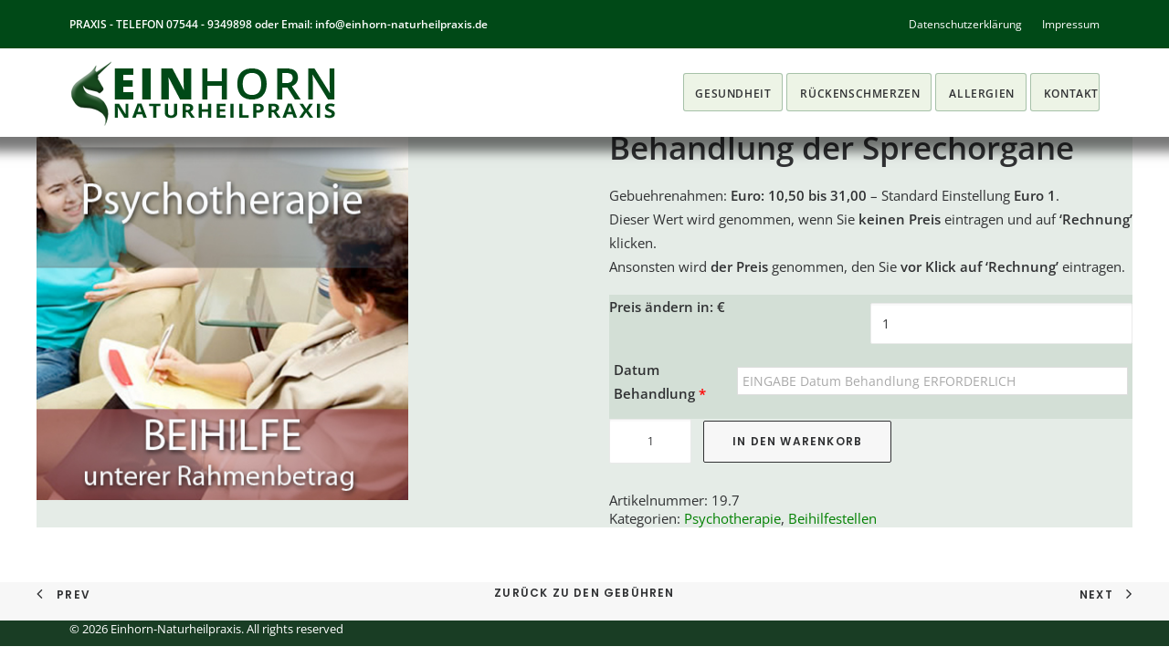

--- FILE ---
content_type: text/html; charset=UTF-8
request_url: https://einhorn-naturheilpraxis.de/produkt/behandlung-der-sprechorgane-3/
body_size: 28553
content:
<!DOCTYPE html>
<html class="no-touch" lang="de" xmlns="http://www.w3.org/1999/xhtml">
<head>
<meta http-equiv="Content-Type" content="text/html; charset=UTF-8">
<meta name="viewport" content="width=device-width, initial-scale=1">
<link rel="profile" href="http://gmpg.org/xfn/11">
<link rel="pingback" href="https://einhorn-naturheilpraxis.de/xmlrpc.php">
<meta name='robots' content='index, follow, max-image-preview:large, max-snippet:-1, max-video-preview:-1' />

	<!-- This site is optimized with the Yoast SEO plugin v20.7 - https://yoast.com/wordpress/plugins/seo/ -->
	<title>Behandlung der Sprechorgane - Einhorn-Naturheilpraxis</title>
	<link rel="canonical" href="https://einhorn-naturheilpraxis.de/produkt/behandlung-der-sprechorgane-3/" />
	<meta property="og:locale" content="de_DE" />
	<meta property="og:type" content="article" />
	<meta property="og:title" content="Behandlung der Sprechorgane - Einhorn-Naturheilpraxis" />
	<meta property="og:description" content="Gebuehrenahmen: Euro: 10,50 bis 31,00 - Standard Einstellung Euro 1.Dieser Wert wird genommen, wenn Sie keinen Preis eintragen und auf &#039;Rechnung&#039; klicken. Ansonsten wird der Preis genommen, den Sie vor Klick auf &#039;Rechnung&#039; eintragen." />
	<meta property="og:url" content="https://einhorn-naturheilpraxis.de/produkt/behandlung-der-sprechorgane-3/" />
	<meta property="og:site_name" content="Einhorn-Naturheilpraxis" />
	<meta property="og:image" content="https://einhorn-naturheilpraxis.de/wp-content/uploads/2016/03/Psychotherapie-beihilfe.jpg" />
	<meta property="og:image:width" content="400" />
	<meta property="og:image:height" content="400" />
	<meta property="og:image:type" content="image/jpeg" />
	<meta name="twitter:card" content="summary_large_image" />
	<script type="application/ld+json" class="yoast-schema-graph">{"@context":"https://schema.org","@graph":[{"@type":"WebPage","@id":"https://einhorn-naturheilpraxis.de/produkt/behandlung-der-sprechorgane-3/","url":"https://einhorn-naturheilpraxis.de/produkt/behandlung-der-sprechorgane-3/","name":"Behandlung der Sprechorgane - Einhorn-Naturheilpraxis","isPartOf":{"@id":"https://einhorn-naturheilpraxis.de/#website"},"primaryImageOfPage":{"@id":"https://einhorn-naturheilpraxis.de/produkt/behandlung-der-sprechorgane-3/#primaryimage"},"image":{"@id":"https://einhorn-naturheilpraxis.de/produkt/behandlung-der-sprechorgane-3/#primaryimage"},"thumbnailUrl":"https://einhorn-naturheilpraxis.de/wp-content/uploads/2016/03/Psychotherapie-beihilfe.jpg","datePublished":"2016-03-23T03:03:39+00:00","dateModified":"2016-03-23T03:03:39+00:00","breadcrumb":{"@id":"https://einhorn-naturheilpraxis.de/produkt/behandlung-der-sprechorgane-3/#breadcrumb"},"inLanguage":"de","potentialAction":[{"@type":"ReadAction","target":["https://einhorn-naturheilpraxis.de/produkt/behandlung-der-sprechorgane-3/"]}]},{"@type":"ImageObject","inLanguage":"de","@id":"https://einhorn-naturheilpraxis.de/produkt/behandlung-der-sprechorgane-3/#primaryimage","url":"https://einhorn-naturheilpraxis.de/wp-content/uploads/2016/03/Psychotherapie-beihilfe.jpg","contentUrl":"https://einhorn-naturheilpraxis.de/wp-content/uploads/2016/03/Psychotherapie-beihilfe.jpg","width":400,"height":400},{"@type":"BreadcrumbList","@id":"https://einhorn-naturheilpraxis.de/produkt/behandlung-der-sprechorgane-3/#breadcrumb","itemListElement":[{"@type":"ListItem","position":1,"name":"Home","item":"https://einhorn-naturheilpraxis.de/"},{"@type":"ListItem","position":2,"name":"Abrechnung","item":"https://einhorn-naturheilpraxis.de/abrechnung/"},{"@type":"ListItem","position":3,"name":"Behandlung der Sprechorgane"}]},{"@type":"WebSite","@id":"https://einhorn-naturheilpraxis.de/#website","url":"https://einhorn-naturheilpraxis.de/","name":"Einhorn-Naturheilpraxis","description":"Melanie Hoetten","potentialAction":[{"@type":"SearchAction","target":{"@type":"EntryPoint","urlTemplate":"https://einhorn-naturheilpraxis.de/?s={search_term_string}"},"query-input":"required name=search_term_string"}],"inLanguage":"de"}]}</script>
	<!-- / Yoast SEO plugin. -->



<link rel="alternate" type="application/rss+xml" title="Einhorn-Naturheilpraxis &raquo; Feed" href="https://einhorn-naturheilpraxis.de/feed/" />
<link rel="alternate" type="application/rss+xml" title="Einhorn-Naturheilpraxis &raquo; Kommentar-Feed" href="https://einhorn-naturheilpraxis.de/comments/feed/" />
<link rel="alternate" type="application/rss+xml" title="Einhorn-Naturheilpraxis &raquo; Behandlung der Sprechorgane Kommentar-Feed" href="https://einhorn-naturheilpraxis.de/produkt/behandlung-der-sprechorgane-3/feed/" />
<link id='omgf-preload-0' rel='preload' href='//einhorn-naturheilpraxis.de/wp-content/uploads/omgf/ls-google-fonts/indie-flower-normal-latin-400.woff2' as='font' type='font/woff2' crossorigin />
<link id='omgf-preload-1' rel='preload' href='//einhorn-naturheilpraxis.de/wp-content/uploads/omgf/ls-google-fonts/lato-normal-latin-ext-100.woff2' as='font' type='font/woff2' crossorigin />
<link id='omgf-preload-2' rel='preload' href='//einhorn-naturheilpraxis.de/wp-content/uploads/omgf/ls-google-fonts/lato-normal-latin-100.woff2' as='font' type='font/woff2' crossorigin />
<link id='omgf-preload-3' rel='preload' href='//einhorn-naturheilpraxis.de/wp-content/uploads/omgf/ls-google-fonts/lato-normal-latin-ext-300.woff2' as='font' type='font/woff2' crossorigin />
<link id='omgf-preload-4' rel='preload' href='//einhorn-naturheilpraxis.de/wp-content/uploads/omgf/ls-google-fonts/lato-normal-latin-300.woff2' as='font' type='font/woff2' crossorigin />
<link id='omgf-preload-5' rel='preload' href='//einhorn-naturheilpraxis.de/wp-content/uploads/omgf/ls-google-fonts/lato-normal-latin-ext-400.woff2' as='font' type='font/woff2' crossorigin />
<link id='omgf-preload-6' rel='preload' href='//einhorn-naturheilpraxis.de/wp-content/uploads/omgf/ls-google-fonts/lato-normal-latin-400.woff2' as='font' type='font/woff2' crossorigin />
<link id='omgf-preload-7' rel='preload' href='//einhorn-naturheilpraxis.de/wp-content/uploads/omgf/ls-google-fonts/lato-normal-latin-ext-700.woff2' as='font' type='font/woff2' crossorigin />
<link id='omgf-preload-8' rel='preload' href='//einhorn-naturheilpraxis.de/wp-content/uploads/omgf/ls-google-fonts/lato-normal-latin-700.woff2' as='font' type='font/woff2' crossorigin />
<link id='omgf-preload-9' rel='preload' href='//einhorn-naturheilpraxis.de/wp-content/uploads/omgf/ls-google-fonts/lato-normal-latin-ext-900.woff2' as='font' type='font/woff2' crossorigin />
<link id='omgf-preload-10' rel='preload' href='//einhorn-naturheilpraxis.de/wp-content/uploads/omgf/ls-google-fonts/lato-normal-latin-900.woff2' as='font' type='font/woff2' crossorigin />
<link id='omgf-preload-11' rel='preload' href='//einhorn-naturheilpraxis.de/wp-content/uploads/omgf/ls-google-fonts/open-sans-normal-latin-ext-300.woff2' as='font' type='font/woff2' crossorigin />
<link id='omgf-preload-12' rel='preload' href='//einhorn-naturheilpraxis.de/wp-content/uploads/omgf/ls-google-fonts/open-sans-normal-latin-300.woff2' as='font' type='font/woff2' crossorigin />
<link id='omgf-preload-13' rel='preload' href='//einhorn-naturheilpraxis.de/wp-content/uploads/omgf/ls-google-fonts/oswald-normal-latin-ext.woff2' as='font' type='font/woff2' crossorigin />
<link id='omgf-preload-14' rel='preload' href='//einhorn-naturheilpraxis.de/wp-content/uploads/omgf/ls-google-fonts/oswald-normal-latin.woff2' as='font' type='font/woff2' crossorigin />
<link id='omgf-preload-15' rel='preload' href='//einhorn-naturheilpraxis.de/wp-content/uploads/omgf/uncodefont-google/hind-normal-latin-ext-300.woff2' as='font' type='font/woff2' crossorigin />
<link id='omgf-preload-16' rel='preload' href='//einhorn-naturheilpraxis.de/wp-content/uploads/omgf/uncodefont-google/hind-normal-latin-300.woff2' as='font' type='font/woff2' crossorigin />
<link id='omgf-preload-17' rel='preload' href='//einhorn-naturheilpraxis.de/wp-content/uploads/omgf/uncodefont-google/hind-normal-latin-ext-400.woff2' as='font' type='font/woff2' crossorigin />
<link id='omgf-preload-18' rel='preload' href='//einhorn-naturheilpraxis.de/wp-content/uploads/omgf/uncodefont-google/hind-normal-latin-400.woff2' as='font' type='font/woff2' crossorigin />
<link id='omgf-preload-19' rel='preload' href='//einhorn-naturheilpraxis.de/wp-content/uploads/omgf/uncodefont-google/hind-normal-latin-ext-500.woff2' as='font' type='font/woff2' crossorigin />
<link id='omgf-preload-20' rel='preload' href='//einhorn-naturheilpraxis.de/wp-content/uploads/omgf/uncodefont-google/hind-normal-latin-500.woff2' as='font' type='font/woff2' crossorigin />
<link id='omgf-preload-21' rel='preload' href='//einhorn-naturheilpraxis.de/wp-content/uploads/omgf/uncodefont-google/hind-normal-latin-ext-600.woff2' as='font' type='font/woff2' crossorigin />
<link id='omgf-preload-22' rel='preload' href='//einhorn-naturheilpraxis.de/wp-content/uploads/omgf/uncodefont-google/hind-normal-latin-600.woff2' as='font' type='font/woff2' crossorigin />
<link id='omgf-preload-23' rel='preload' href='//einhorn-naturheilpraxis.de/wp-content/uploads/omgf/uncodefont-google/hind-normal-latin-ext-700.woff2' as='font' type='font/woff2' crossorigin />
<link id='omgf-preload-24' rel='preload' href='//einhorn-naturheilpraxis.de/wp-content/uploads/omgf/uncodefont-google/hind-normal-latin-700.woff2' as='font' type='font/woff2' crossorigin />
<link id='omgf-preload-25' rel='preload' href='//einhorn-naturheilpraxis.de/wp-content/uploads/omgf/uncodefont-google/open-sans-italic-latin-ext.woff2' as='font' type='font/woff2' crossorigin />
<link id='omgf-preload-26' rel='preload' href='//einhorn-naturheilpraxis.de/wp-content/uploads/omgf/uncodefont-google/open-sans-italic-latin.woff2' as='font' type='font/woff2' crossorigin />
<link id='omgf-preload-27' rel='preload' href='//einhorn-naturheilpraxis.de/wp-content/uploads/omgf/uncodefont-google/open-sans-normal-latin-ext.woff2' as='font' type='font/woff2' crossorigin />
<link id='omgf-preload-28' rel='preload' href='//einhorn-naturheilpraxis.de/wp-content/uploads/omgf/uncodefont-google/open-sans-normal-latin.woff2' as='font' type='font/woff2' crossorigin />
<link id='omgf-preload-29' rel='preload' href='//einhorn-naturheilpraxis.de/wp-content/uploads/omgf/uncodefont-google/poppins-normal-latin-ext-300.woff2' as='font' type='font/woff2' crossorigin />
<link id='omgf-preload-30' rel='preload' href='//einhorn-naturheilpraxis.de/wp-content/uploads/omgf/uncodefont-google/poppins-normal-latin-300.woff2' as='font' type='font/woff2' crossorigin />
<link id='omgf-preload-31' rel='preload' href='//einhorn-naturheilpraxis.de/wp-content/uploads/omgf/uncodefont-google/poppins-normal-latin-ext-400.woff2' as='font' type='font/woff2' crossorigin />
<link id='omgf-preload-32' rel='preload' href='//einhorn-naturheilpraxis.de/wp-content/uploads/omgf/uncodefont-google/poppins-normal-latin-400.woff2' as='font' type='font/woff2' crossorigin />
<link id='omgf-preload-33' rel='preload' href='//einhorn-naturheilpraxis.de/wp-content/uploads/omgf/uncodefont-google/poppins-normal-latin-ext-500.woff2' as='font' type='font/woff2' crossorigin />
<link id='omgf-preload-34' rel='preload' href='//einhorn-naturheilpraxis.de/wp-content/uploads/omgf/uncodefont-google/poppins-normal-latin-500.woff2' as='font' type='font/woff2' crossorigin />
<link id='omgf-preload-35' rel='preload' href='//einhorn-naturheilpraxis.de/wp-content/uploads/omgf/uncodefont-google/poppins-normal-latin-ext-600.woff2' as='font' type='font/woff2' crossorigin />
<link id='omgf-preload-36' rel='preload' href='//einhorn-naturheilpraxis.de/wp-content/uploads/omgf/uncodefont-google/poppins-normal-latin-600.woff2' as='font' type='font/woff2' crossorigin />
<link id='omgf-preload-37' rel='preload' href='//einhorn-naturheilpraxis.de/wp-content/uploads/omgf/uncodefont-google/poppins-normal-latin-ext-700.woff2' as='font' type='font/woff2' crossorigin />
<link id='omgf-preload-38' rel='preload' href='//einhorn-naturheilpraxis.de/wp-content/uploads/omgf/uncodefont-google/poppins-normal-latin-700.woff2' as='font' type='font/woff2' crossorigin />
<link id='omgf-preload-39' rel='preload' href='//einhorn-naturheilpraxis.de/wp-content/uploads/omgf/omgf-stylesheet-72/open-sans-normal-latin-ext.woff2' as='font' type='font/woff2' crossorigin />
<link id='omgf-preload-40' rel='preload' href='//einhorn-naturheilpraxis.de/wp-content/uploads/omgf/omgf-stylesheet-72/open-sans-normal-latin.woff2' as='font' type='font/woff2' crossorigin />
<link id='omgf-preload-41' rel='preload' href='//einhorn-naturheilpraxis.de/wp-content/uploads/omgf/rs-roboto/roboto-normal-latin-400.woff2' as='font' type='font/woff2' crossorigin />
<script type="text/javascript">
window._wpemojiSettings = {"baseUrl":"https:\/\/s.w.org\/images\/core\/emoji\/14.0.0\/72x72\/","ext":".png","svgUrl":"https:\/\/s.w.org\/images\/core\/emoji\/14.0.0\/svg\/","svgExt":".svg","source":{"concatemoji":"https:\/\/einhorn-naturheilpraxis.de\/wp-includes\/js\/wp-emoji-release.min.js?ver=6.2.8"}};
/*! This file is auto-generated */
!function(e,a,t){var n,r,o,i=a.createElement("canvas"),p=i.getContext&&i.getContext("2d");function s(e,t){p.clearRect(0,0,i.width,i.height),p.fillText(e,0,0);e=i.toDataURL();return p.clearRect(0,0,i.width,i.height),p.fillText(t,0,0),e===i.toDataURL()}function c(e){var t=a.createElement("script");t.src=e,t.defer=t.type="text/javascript",a.getElementsByTagName("head")[0].appendChild(t)}for(o=Array("flag","emoji"),t.supports={everything:!0,everythingExceptFlag:!0},r=0;r<o.length;r++)t.supports[o[r]]=function(e){if(p&&p.fillText)switch(p.textBaseline="top",p.font="600 32px Arial",e){case"flag":return s("\ud83c\udff3\ufe0f\u200d\u26a7\ufe0f","\ud83c\udff3\ufe0f\u200b\u26a7\ufe0f")?!1:!s("\ud83c\uddfa\ud83c\uddf3","\ud83c\uddfa\u200b\ud83c\uddf3")&&!s("\ud83c\udff4\udb40\udc67\udb40\udc62\udb40\udc65\udb40\udc6e\udb40\udc67\udb40\udc7f","\ud83c\udff4\u200b\udb40\udc67\u200b\udb40\udc62\u200b\udb40\udc65\u200b\udb40\udc6e\u200b\udb40\udc67\u200b\udb40\udc7f");case"emoji":return!s("\ud83e\udef1\ud83c\udffb\u200d\ud83e\udef2\ud83c\udfff","\ud83e\udef1\ud83c\udffb\u200b\ud83e\udef2\ud83c\udfff")}return!1}(o[r]),t.supports.everything=t.supports.everything&&t.supports[o[r]],"flag"!==o[r]&&(t.supports.everythingExceptFlag=t.supports.everythingExceptFlag&&t.supports[o[r]]);t.supports.everythingExceptFlag=t.supports.everythingExceptFlag&&!t.supports.flag,t.DOMReady=!1,t.readyCallback=function(){t.DOMReady=!0},t.supports.everything||(n=function(){t.readyCallback()},a.addEventListener?(a.addEventListener("DOMContentLoaded",n,!1),e.addEventListener("load",n,!1)):(e.attachEvent("onload",n),a.attachEvent("onreadystatechange",function(){"complete"===a.readyState&&t.readyCallback()})),(e=t.source||{}).concatemoji?c(e.concatemoji):e.wpemoji&&e.twemoji&&(c(e.twemoji),c(e.wpemoji)))}(window,document,window._wpemojiSettings);
</script>
<style type="text/css">
img.wp-smiley,
img.emoji {
	display: inline !important;
	border: none !important;
	box-shadow: none !important;
	height: 1em !important;
	width: 1em !important;
	margin: 0 0.07em !important;
	vertical-align: -0.1em !important;
	background: none !important;
	padding: 0 !important;
}
</style>
	<link rel='stylesheet' id='jckqv-minstyles-css' href='https://einhorn-naturheilpraxis.de/wp-content/plugins/jck_woo_quickview/assets/frontend/css/main.css?ver=6.2.8' type='text/css' media='all' />
<link rel='stylesheet' id='layerslider-css' href='https://einhorn-naturheilpraxis.de/wp-content/plugins/LayerSlider/assets/static/layerslider/css/layerslider.css?ver=6.11.7' type='text/css' media='all' />
<link rel='stylesheet' id='ls-google-fonts-css' href='//einhorn-naturheilpraxis.de/wp-content/uploads/omgf/ls-google-fonts/ls-google-fonts.css?ver=1671645514' type='text/css' media='all' />
<link rel='stylesheet' id='wp-block-library-css' href='https://einhorn-naturheilpraxis.de/wp-includes/css/dist/block-library/style.min.css?ver=6.2.8' type='text/css' media='all' />
<link rel='stylesheet' id='wc-blocks-vendors-style-css' href='https://einhorn-naturheilpraxis.de/wp-content/plugins/woocommerce/packages/woocommerce-blocks/build/wc-blocks-vendors-style.css?ver=10.0.4' type='text/css' media='all' />
<link rel='stylesheet' id='wc-blocks-style-css' href='https://einhorn-naturheilpraxis.de/wp-content/plugins/woocommerce/packages/woocommerce-blocks/build/wc-blocks-style.css?ver=10.0.4' type='text/css' media='all' />
<link rel='stylesheet' id='classic-theme-styles-css' href='https://einhorn-naturheilpraxis.de/wp-includes/css/classic-themes.min.css?ver=6.2.8' type='text/css' media='all' />
<style id='global-styles-inline-css' type='text/css'>
body{--wp--preset--color--black: #000000;--wp--preset--color--cyan-bluish-gray: #abb8c3;--wp--preset--color--white: #ffffff;--wp--preset--color--pale-pink: #f78da7;--wp--preset--color--vivid-red: #cf2e2e;--wp--preset--color--luminous-vivid-orange: #ff6900;--wp--preset--color--luminous-vivid-amber: #fcb900;--wp--preset--color--light-green-cyan: #7bdcb5;--wp--preset--color--vivid-green-cyan: #00d084;--wp--preset--color--pale-cyan-blue: #8ed1fc;--wp--preset--color--vivid-cyan-blue: #0693e3;--wp--preset--color--vivid-purple: #9b51e0;--wp--preset--gradient--vivid-cyan-blue-to-vivid-purple: linear-gradient(135deg,rgba(6,147,227,1) 0%,rgb(155,81,224) 100%);--wp--preset--gradient--light-green-cyan-to-vivid-green-cyan: linear-gradient(135deg,rgb(122,220,180) 0%,rgb(0,208,130) 100%);--wp--preset--gradient--luminous-vivid-amber-to-luminous-vivid-orange: linear-gradient(135deg,rgba(252,185,0,1) 0%,rgba(255,105,0,1) 100%);--wp--preset--gradient--luminous-vivid-orange-to-vivid-red: linear-gradient(135deg,rgba(255,105,0,1) 0%,rgb(207,46,46) 100%);--wp--preset--gradient--very-light-gray-to-cyan-bluish-gray: linear-gradient(135deg,rgb(238,238,238) 0%,rgb(169,184,195) 100%);--wp--preset--gradient--cool-to-warm-spectrum: linear-gradient(135deg,rgb(74,234,220) 0%,rgb(151,120,209) 20%,rgb(207,42,186) 40%,rgb(238,44,130) 60%,rgb(251,105,98) 80%,rgb(254,248,76) 100%);--wp--preset--gradient--blush-light-purple: linear-gradient(135deg,rgb(255,206,236) 0%,rgb(152,150,240) 100%);--wp--preset--gradient--blush-bordeaux: linear-gradient(135deg,rgb(254,205,165) 0%,rgb(254,45,45) 50%,rgb(107,0,62) 100%);--wp--preset--gradient--luminous-dusk: linear-gradient(135deg,rgb(255,203,112) 0%,rgb(199,81,192) 50%,rgb(65,88,208) 100%);--wp--preset--gradient--pale-ocean: linear-gradient(135deg,rgb(255,245,203) 0%,rgb(182,227,212) 50%,rgb(51,167,181) 100%);--wp--preset--gradient--electric-grass: linear-gradient(135deg,rgb(202,248,128) 0%,rgb(113,206,126) 100%);--wp--preset--gradient--midnight: linear-gradient(135deg,rgb(2,3,129) 0%,rgb(40,116,252) 100%);--wp--preset--duotone--dark-grayscale: url('#wp-duotone-dark-grayscale');--wp--preset--duotone--grayscale: url('#wp-duotone-grayscale');--wp--preset--duotone--purple-yellow: url('#wp-duotone-purple-yellow');--wp--preset--duotone--blue-red: url('#wp-duotone-blue-red');--wp--preset--duotone--midnight: url('#wp-duotone-midnight');--wp--preset--duotone--magenta-yellow: url('#wp-duotone-magenta-yellow');--wp--preset--duotone--purple-green: url('#wp-duotone-purple-green');--wp--preset--duotone--blue-orange: url('#wp-duotone-blue-orange');--wp--preset--font-size--small: 13px;--wp--preset--font-size--medium: 20px;--wp--preset--font-size--large: 36px;--wp--preset--font-size--x-large: 42px;--wp--preset--spacing--20: 0.44rem;--wp--preset--spacing--30: 0.67rem;--wp--preset--spacing--40: 1rem;--wp--preset--spacing--50: 1.5rem;--wp--preset--spacing--60: 2.25rem;--wp--preset--spacing--70: 3.38rem;--wp--preset--spacing--80: 5.06rem;--wp--preset--shadow--natural: 6px 6px 9px rgba(0, 0, 0, 0.2);--wp--preset--shadow--deep: 12px 12px 50px rgba(0, 0, 0, 0.4);--wp--preset--shadow--sharp: 6px 6px 0px rgba(0, 0, 0, 0.2);--wp--preset--shadow--outlined: 6px 6px 0px -3px rgba(255, 255, 255, 1), 6px 6px rgba(0, 0, 0, 1);--wp--preset--shadow--crisp: 6px 6px 0px rgba(0, 0, 0, 1);}:where(.is-layout-flex){gap: 0.5em;}body .is-layout-flow > .alignleft{float: left;margin-inline-start: 0;margin-inline-end: 2em;}body .is-layout-flow > .alignright{float: right;margin-inline-start: 2em;margin-inline-end: 0;}body .is-layout-flow > .aligncenter{margin-left: auto !important;margin-right: auto !important;}body .is-layout-constrained > .alignleft{float: left;margin-inline-start: 0;margin-inline-end: 2em;}body .is-layout-constrained > .alignright{float: right;margin-inline-start: 2em;margin-inline-end: 0;}body .is-layout-constrained > .aligncenter{margin-left: auto !important;margin-right: auto !important;}body .is-layout-constrained > :where(:not(.alignleft):not(.alignright):not(.alignfull)){max-width: var(--wp--style--global--content-size);margin-left: auto !important;margin-right: auto !important;}body .is-layout-constrained > .alignwide{max-width: var(--wp--style--global--wide-size);}body .is-layout-flex{display: flex;}body .is-layout-flex{flex-wrap: wrap;align-items: center;}body .is-layout-flex > *{margin: 0;}:where(.wp-block-columns.is-layout-flex){gap: 2em;}.has-black-color{color: var(--wp--preset--color--black) !important;}.has-cyan-bluish-gray-color{color: var(--wp--preset--color--cyan-bluish-gray) !important;}.has-white-color{color: var(--wp--preset--color--white) !important;}.has-pale-pink-color{color: var(--wp--preset--color--pale-pink) !important;}.has-vivid-red-color{color: var(--wp--preset--color--vivid-red) !important;}.has-luminous-vivid-orange-color{color: var(--wp--preset--color--luminous-vivid-orange) !important;}.has-luminous-vivid-amber-color{color: var(--wp--preset--color--luminous-vivid-amber) !important;}.has-light-green-cyan-color{color: var(--wp--preset--color--light-green-cyan) !important;}.has-vivid-green-cyan-color{color: var(--wp--preset--color--vivid-green-cyan) !important;}.has-pale-cyan-blue-color{color: var(--wp--preset--color--pale-cyan-blue) !important;}.has-vivid-cyan-blue-color{color: var(--wp--preset--color--vivid-cyan-blue) !important;}.has-vivid-purple-color{color: var(--wp--preset--color--vivid-purple) !important;}.has-black-background-color{background-color: var(--wp--preset--color--black) !important;}.has-cyan-bluish-gray-background-color{background-color: var(--wp--preset--color--cyan-bluish-gray) !important;}.has-white-background-color{background-color: var(--wp--preset--color--white) !important;}.has-pale-pink-background-color{background-color: var(--wp--preset--color--pale-pink) !important;}.has-vivid-red-background-color{background-color: var(--wp--preset--color--vivid-red) !important;}.has-luminous-vivid-orange-background-color{background-color: var(--wp--preset--color--luminous-vivid-orange) !important;}.has-luminous-vivid-amber-background-color{background-color: var(--wp--preset--color--luminous-vivid-amber) !important;}.has-light-green-cyan-background-color{background-color: var(--wp--preset--color--light-green-cyan) !important;}.has-vivid-green-cyan-background-color{background-color: var(--wp--preset--color--vivid-green-cyan) !important;}.has-pale-cyan-blue-background-color{background-color: var(--wp--preset--color--pale-cyan-blue) !important;}.has-vivid-cyan-blue-background-color{background-color: var(--wp--preset--color--vivid-cyan-blue) !important;}.has-vivid-purple-background-color{background-color: var(--wp--preset--color--vivid-purple) !important;}.has-black-border-color{border-color: var(--wp--preset--color--black) !important;}.has-cyan-bluish-gray-border-color{border-color: var(--wp--preset--color--cyan-bluish-gray) !important;}.has-white-border-color{border-color: var(--wp--preset--color--white) !important;}.has-pale-pink-border-color{border-color: var(--wp--preset--color--pale-pink) !important;}.has-vivid-red-border-color{border-color: var(--wp--preset--color--vivid-red) !important;}.has-luminous-vivid-orange-border-color{border-color: var(--wp--preset--color--luminous-vivid-orange) !important;}.has-luminous-vivid-amber-border-color{border-color: var(--wp--preset--color--luminous-vivid-amber) !important;}.has-light-green-cyan-border-color{border-color: var(--wp--preset--color--light-green-cyan) !important;}.has-vivid-green-cyan-border-color{border-color: var(--wp--preset--color--vivid-green-cyan) !important;}.has-pale-cyan-blue-border-color{border-color: var(--wp--preset--color--pale-cyan-blue) !important;}.has-vivid-cyan-blue-border-color{border-color: var(--wp--preset--color--vivid-cyan-blue) !important;}.has-vivid-purple-border-color{border-color: var(--wp--preset--color--vivid-purple) !important;}.has-vivid-cyan-blue-to-vivid-purple-gradient-background{background: var(--wp--preset--gradient--vivid-cyan-blue-to-vivid-purple) !important;}.has-light-green-cyan-to-vivid-green-cyan-gradient-background{background: var(--wp--preset--gradient--light-green-cyan-to-vivid-green-cyan) !important;}.has-luminous-vivid-amber-to-luminous-vivid-orange-gradient-background{background: var(--wp--preset--gradient--luminous-vivid-amber-to-luminous-vivid-orange) !important;}.has-luminous-vivid-orange-to-vivid-red-gradient-background{background: var(--wp--preset--gradient--luminous-vivid-orange-to-vivid-red) !important;}.has-very-light-gray-to-cyan-bluish-gray-gradient-background{background: var(--wp--preset--gradient--very-light-gray-to-cyan-bluish-gray) !important;}.has-cool-to-warm-spectrum-gradient-background{background: var(--wp--preset--gradient--cool-to-warm-spectrum) !important;}.has-blush-light-purple-gradient-background{background: var(--wp--preset--gradient--blush-light-purple) !important;}.has-blush-bordeaux-gradient-background{background: var(--wp--preset--gradient--blush-bordeaux) !important;}.has-luminous-dusk-gradient-background{background: var(--wp--preset--gradient--luminous-dusk) !important;}.has-pale-ocean-gradient-background{background: var(--wp--preset--gradient--pale-ocean) !important;}.has-electric-grass-gradient-background{background: var(--wp--preset--gradient--electric-grass) !important;}.has-midnight-gradient-background{background: var(--wp--preset--gradient--midnight) !important;}.has-small-font-size{font-size: var(--wp--preset--font-size--small) !important;}.has-medium-font-size{font-size: var(--wp--preset--font-size--medium) !important;}.has-large-font-size{font-size: var(--wp--preset--font-size--large) !important;}.has-x-large-font-size{font-size: var(--wp--preset--font-size--x-large) !important;}
.wp-block-navigation a:where(:not(.wp-element-button)){color: inherit;}
:where(.wp-block-columns.is-layout-flex){gap: 2em;}
.wp-block-pullquote{font-size: 1.5em;line-height: 1.6;}
</style>
<link rel='stylesheet' id='contact-form-7-css' href='https://einhorn-naturheilpraxis.de/wp-content/plugins/contact-form-7/includes/css/styles.css?ver=5.7.6' type='text/css' media='all' />
<link rel='stylesheet' id='style_login_widget-css' href='https://einhorn-naturheilpraxis.de/wp-content/plugins/login-sidebar-widget/css/style_login_widget.css?ver=6.2.8' type='text/css' media='all' />
<link rel='stylesheet' id='uncodefont-google-css' href='//einhorn-naturheilpraxis.de/wp-content/uploads/omgf/uncodefont-google/uncodefont-google.css?ver=1671645514' type='text/css' media='all' />
<link rel='stylesheet' id='uncode-privacy-css' href='https://einhorn-naturheilpraxis.de/wp-content/plugins/uncode-privacy/assets/css/uncode-privacy-public.css?ver=2.2.2' type='text/css' media='all' />
<style id='woocommerce-inline-inline-css' type='text/css'>
.woocommerce form .form-row .required { visibility: visible; }
</style>
<link rel='stylesheet' id='borlabs-cookie-css' href='https://einhorn-naturheilpraxis.de/wp-content/cache/borlabs-cookie/borlabs-cookie_1_de.css?ver=2.2.63-18' type='text/css' media='all' />
<link rel='stylesheet' id='uncode-style-css' href='https://einhorn-naturheilpraxis.de/wp-content/themes/uncode/library/css/style.css?ver=390100309' type='text/css' media='all' />
<style id='uncode-style-inline-css' type='text/css'>

@media (max-width: 959px) { .navbar-brand > * { height: 50px !important;}}
@media (min-width: 960px) { .limit-width { max-width: 1200px; margin: auto;}}
.menu-primary ul.menu-smart > li > a, .menu-primary ul.menu-smart li.dropdown > a, .menu-primary ul.menu-smart li.mega-menu > a, .vmenu-container ul.menu-smart > li > a, .vmenu-container ul.menu-smart li.dropdown > a { text-transform: uppercase; }
#changer-back-color { transition: background-color 1000ms cubic-bezier(0.25, 1, 0.5, 1) !important; } #changer-back-color > div { transition: opacity 1000ms cubic-bezier(0.25, 1, 0.5, 1) !important; } body.bg-changer-init.disable-hover .main-wrapper .style-light,  body.bg-changer-init.disable-hover .main-wrapper .style-light h1,  body.bg-changer-init.disable-hover .main-wrapper .style-light h2, body.bg-changer-init.disable-hover .main-wrapper .style-light h3, body.bg-changer-init.disable-hover .main-wrapper .style-light h4, body.bg-changer-init.disable-hover .main-wrapper .style-light h5, body.bg-changer-init.disable-hover .main-wrapper .style-light h6, body.bg-changer-init.disable-hover .main-wrapper .style-light a, body.bg-changer-init.disable-hover .main-wrapper .style-dark, body.bg-changer-init.disable-hover .main-wrapper .style-dark h1, body.bg-changer-init.disable-hover .main-wrapper .style-dark h2, body.bg-changer-init.disable-hover .main-wrapper .style-dark h3, body.bg-changer-init.disable-hover .main-wrapper .style-dark h4, body.bg-changer-init.disable-hover .main-wrapper .style-dark h5, body.bg-changer-init.disable-hover .main-wrapper .style-dark h6, body.bg-changer-init.disable-hover .main-wrapper .style-dark a { transition: color 1000ms cubic-bezier(0.25, 1, 0.5, 1) !important; }
</style>
<link rel='stylesheet' id='uncode-woocommerce-css' href='https://einhorn-naturheilpraxis.de/wp-content/themes/uncode/library/css/woocommerce.css?ver=390100309' type='text/css' media='all' />
<link rel='stylesheet' id='uncode-icons-css' href='https://einhorn-naturheilpraxis.de/wp-content/themes/uncode/library/css/uncode-icons.css?ver=390100309' type='text/css' media='all' />
<link rel='stylesheet' id='uncode-custom-style-css' href='https://einhorn-naturheilpraxis.de/wp-content/themes/uncode/library/css/style-custom.css?ver=390100309' type='text/css' media='all' />
<style id='uncode-custom-style-inline-css' type='text/css'>
@media (min-width:960px)body[class*=hmenu-] .menu-primary.is_stuck .menu-container {-webkit-box-shadow:0 4px 10px -10px rgba(0, 0, 0, 0.6);-moz-box-shadow:0 4px 10px -10px rgba(0, 0, 0, 0.6);box-shadow:5px 5px 5px 5px rgba(0, 0, 0, 0.1);}input[type="text"], input[type="password"] {margin-bottom:8px;margin-top:8px;width:100%;padding:12px;border:1px solid #E3E3E3;}.woocommerce div.product div.images img, .woocommerce #content div.product div.images img {display:block;width:71%;height:auto;}input[type="submit"]:hover, input[type="reset"]:hover, input[type="button"]:hover, button[type="submit"]:hover, input[type="submit"]:focus, input[type="reset"]:focus, input[type="button"]:focus, button[type="submit"]:focus {background-color:rgba(0,73,23,0.80) !important;}.style-light input,.style-light textarea, .style-light select {background-color:#ffffff;}.main-container .row-container .double-top-padding {padding-top:0px;}.style-color-rgdb-bg {background-color:#004917;}.header-wrapper .header-content-inner {margin:0 auto;padding:25px 36px 54px 36px !important;}.button-home{float:center; }.main-container .row-container .row-parent {padding:0px 36px 0px 0px !important;}.main-container .row-container .row-parent .single-internal-gutter .uncont > * {margin-top:25px;}.main-container .row-container .double-bottom-padding {padding-bottom:72px;background:rgba(0,73,23,0.10);padding-left:25px;padding-top:25px;padding-right:25px;}div.woocommerce:nth-child(1) > p:nth-child(5),div.woocommerce:nth-child(1) > p:nth-child(4),div.woocommerce:nth-child(1) > p:nth-child(6),div.woocommerce:nth-child(1) > p:nth-child(7),div.woocommerce:nth-child(1) > p:nth-child(8),div.woocommerce:nth-child(1) > p:nth-child(9),div.woocommerce:nth-child(1) > p:nth-child(10),div.woocommerce:nth-child(1) > h2:nth-child(11),div.woocommerce:nth-child(1) > h3:nth-child(12),ul.order_details:nth-child(13), a.button.view{display:none; }.wpcf7-inline-wrapper .wpcf7-inline-field input {text-align:left;margin-bottom:20px;margin-top:10px;width:100%;padding:15px;border:1px solid #E3E3E3;}input[type="text"], input[type="password"] {margin-bottom:8px;margin-top:8px;width:100%;padding:12px;border:1px solid #E3E3E3;}.woocommerce table.my_account_orders .order-actions .button {margin:.125em 2em .5em .25em;}.woocommerce table.my_account_orders th, .woocommerce table.my_account_orders td {padding:12px 20px 12px 20px;vertical-align:middle;margin-right:15px;}.tmb-light.tmb-color-addcart, .tmb-light.tmb-woocommerce.tmb .t-entry-visual .add-to-cart-overlay a {background-color:rgba(0,73,21,0.5);}.woocommerce form .form-row textarea {height:20em;display:block;-moz-box-shadow:none;-webkit-box-shadow:none;box-shadow:none;}.button-manage1{color:#fff !important;background-color:#004917 !important;border-color:#004917 !important;border-radius:2px;border-style:solid;padding:12px 12px 12px 12px;font-size:12px;font-weight:600 !important;font-family:Poppins !important;letter-spacing:0.1em;text-transform:uppercase;height:10%;width:100%;display:inline-block;text-align:center;}.style-light input[type="submit"]{color:#fff !important;background:rgba(0,73,23,0.44);border:0px solid #7ac9b7;border-radius:2px; }.button-manage{word-break:break-word;padding:12px 12px 12px 12px;margin:0px 0px 12px 0px;border-bottom-width:0px;border-bottom-style:solid;margin-top:0;background:rgba(0,73,23,0.44);border-radius:2px;color:#ffffff;margin:20%;font-family:Open sans;font-weight:600;}pre {display:block;margin:18px 0px 0px 0px;padding:18px 18px 18px 18px;border:0px solid;}.style-light {color:#303133;}.order-details > address:nth-child(6), .col-1 > address:nth-child(2){font-style:normal;font-weight:600;background:rgba(0,73,23,0.08);border-width:1px;border-style:solid;border-color:#eaeaea;padding:20px 20px 20px 20px;color:#303133;}.woocommerce #payment ul.payment_methods {text-align:left;padding:18px 18px 18px 18px;border-bottom-style:solid;border-bottom-width:1px;margin:0;list-style:none outside;background:rgba(0,73,23,0.08);}.woocommerce-checkout .shop_table {background-color:rgba(0,73,23,0.08);}.row-message > div:nth-child(1){background:rgba(255,255,255,0)}.woocommerce .woocommerce-info {border-width:0px;border-style:solid;padding-bottom:0px;font-weight:600;border-left:0;border-right:0;border-top:0;position:relative;}div.row-container:nth-child(3),.post-title-wrapper, .legal, .cart-subtotal, #order_payment_heading, div.woocommerce:nth-child(2) > h2:nth-child(4),.woocommerce-ordering{display:none;}.woocommerce form .form-row label {line-height:0.5em;}.row-message{height:50px;}.style-light .link, .style-light.style-override .link, .style-dark .style-light .link, .style-light a, .style-light.style-override a, .style-dark .style-light a, .style-light input[type="checkbox"]:checked::before, .style-light.style-override input[type="checkbox"]:checked::before, .style-dark .style-light input[type="checkbox"]:checked::before {color:green;}table {empty-cells:show;border:1px solid;margin:18px 0px 0px 0px;background:rgba(0,73,23,0.08);}.style-light .btn-default, .style-dark .style-light.style-override .btn-default, .style-dark .style-light .btn-default {color:#fff !important;background-color:#004917 !important;border-color:#004917 !important;}.header-title > span:nth-child(1){color:#ffffff}#woocommerce_widget_cart-1 > h3:nth-child(1){display:block;font-size:14px;line-height:initial;margin:9px 0px 25px 0px;padding:8px;background:#959696;color:#ffffff}input, textarea, select, .seldiv, .select2-choice { display:block;font-size:14px;line-height:initial;margin:9px 0px 0px 0px;padding:12px;border-width:1px;border-style:solid;border-radius:2px;font-weight:normal;border:1px solid transparent;width:100%;}.widget-container {margin:20px 0px 0px 0px;}.widget-container .widget-title {word-break:break-word;padding:12px 0px 8px 12px;margin:0px 0px 12px 0px;border-bottom-width:0px;border-bottom-style:solid;margin-top:0;background:rgba(0,73,23,0.44);border-radius:2px;color:#ffffff;}.row-menu-inner {display:table;height:80%;}.submenu-dark .menu-horizontal .menu-smart ul {background-color:rgba(0,73,23,0.71);border-radius:5px;}.logo-container.shrinked {padding:12px 12px 12px 12px;}.col-lg-0 {padding:12px 12px 12px 12px;}.menu-primary.is_stuck .menu-container {-webkit-box-shadow:0 4px 10px -10px rgba(0, 0, 0, 0.6);-moz-box-shadow:5px 5px 5px 5px rgba(0, 0, 0, 0.1);box-shadow:5px 5px 5px 5px rgba(0, 0, 0, 0.1);}.menu-shadows {-webkit-box-shadow:0 4px 10px -10px rgba(0, 0, 0, 0.6);-moz-box-shadow:5px 5px 5px 5px rgba(0, 0, 0, 0.1);box-shadow:0 4px 12px 12px rgba(0, 0, 0, 0.53);}.style-color-xsdn-bg {background-color:rgba(234,234,234,0.75);}.style-light-override.menu-transparent:not(.is_stuck) .menu-horizontal-inner > .nav > .menu-smart > li > a {color:#004917 !important;}.style-light-override.menu-transparent:not(.is_stuck) .menu-horizontal-inner > .nav > .menu-smart > li > a {color:#004917 !important;background:rgba(0,73,23,0.26);height:44px;padding-right:12px;margin-top:26px;border-radius:5px;}body.hmenu .menu-primary .menu-horizontal .menu-smart > li > a {padding-top:5px;padding-bottom:0px;height:35px;padding-right:12px;margin-top:5px;background:rgba(226,237,215,0.62);border:0.5px;border-color:rgba(0,73,23,0.3);border-style:solid;border-radius:3px;}.style-color-lxmt-bg {background-color:rgba(255,255,255,0.71);}.menu-horizontal-inner .menu-smart {padding:20px 0px 27px 0px;}.main-container .row-container .double-bottom-padding {padding-bottom:30px;background:rgba(0,73,23,0.10);}.no-bottom-padding{padding:10px 36px 0px 36px;}.style-dark-bg {background-color:rgba(0,41,13,0.9);}footer .footer-last .uncell {padding-top:0px;padding-bottom:10px;}
</style>
<link rel='stylesheet' id='woocommerce-gzd-layout-css' href='https://einhorn-naturheilpraxis.de/wp-content/plugins/woocommerce-germanized/assets/css/layout.min.css?ver=3.12.2' type='text/css' media='all' />
<style id='woocommerce-gzd-layout-inline-css' type='text/css'>
.woocommerce-checkout .shop_table { background-color: #eeeeee; } .product p.deposit-packaging-type { font-size: 1.25em !important; }
                .wc-gzd-nutri-score-value-a {
                    background: url(https://einhorn-naturheilpraxis.de/wp-content/plugins/woocommerce-germanized/assets/images/nutri-score-a.svg) no-repeat;
                }
                .wc-gzd-nutri-score-value-b {
                    background: url(https://einhorn-naturheilpraxis.de/wp-content/plugins/woocommerce-germanized/assets/images/nutri-score-b.svg) no-repeat;
                }
                .wc-gzd-nutri-score-value-c {
                    background: url(https://einhorn-naturheilpraxis.de/wp-content/plugins/woocommerce-germanized/assets/images/nutri-score-c.svg) no-repeat;
                }
                .wc-gzd-nutri-score-value-d {
                    background: url(https://einhorn-naturheilpraxis.de/wp-content/plugins/woocommerce-germanized/assets/images/nutri-score-d.svg) no-repeat;
                }
                .wc-gzd-nutri-score-value-e {
                    background: url(https://einhorn-naturheilpraxis.de/wp-content/plugins/woocommerce-germanized/assets/images/nutri-score-e.svg) no-repeat;
                }
            
</style>
<link rel='stylesheet' id='child-style-css' href='https://einhorn-naturheilpraxis.de/wp-content/themes/uncode-child/style.css?ver=1151549967' type='text/css' media='all' />
<script type='text/javascript' src='https://einhorn-naturheilpraxis.de/wp-includes/js/jquery/jquery.min.js?ver=3.6.4' id='jquery-core-js'></script>
<script type='text/javascript' src='https://einhorn-naturheilpraxis.de/wp-includes/js/jquery/jquery-migrate.min.js?ver=3.4.0' id='jquery-migrate-js'></script>
<script type='text/javascript' id='layerslider-utils-js-extra'>
/* <![CDATA[ */
var LS_Meta = {"v":"6.11.7","fixGSAP":"1"};
/* ]]> */
</script>
<script type='text/javascript' src='https://einhorn-naturheilpraxis.de/wp-content/plugins/LayerSlider/assets/static/layerslider/js/layerslider.utils.js?ver=6.11.7' id='layerslider-utils-js'></script>
<script type='text/javascript' src='https://einhorn-naturheilpraxis.de/wp-content/plugins/LayerSlider/assets/static/layerslider/js/layerslider.kreaturamedia.jquery.js?ver=6.11.7' id='layerslider-js'></script>
<script type='text/javascript' src='https://einhorn-naturheilpraxis.de/wp-content/plugins/LayerSlider/assets/static/layerslider/js/layerslider.transitions.js?ver=6.11.7' id='layerslider-transitions-js'></script>
<script type='text/javascript' src='https://einhorn-naturheilpraxis.de/wp-content/plugins/login-sidebar-widget/js/jquery.validate.min.js?ver=6.2.8' id='jquery.validate.min-js'></script>
<script type='text/javascript' src='https://einhorn-naturheilpraxis.de/wp-content/plugins/login-sidebar-widget/js/additional-methods.js?ver=6.2.8' id='additional-methods-js'></script>
<script type='text/javascript' src='https://einhorn-naturheilpraxis.de/wp-content/plugins/revslider/public/assets/js/rbtools.min.js?ver=6.6.12' async id='tp-tools-js'></script>
<script type='text/javascript' src='https://einhorn-naturheilpraxis.de/wp-content/plugins/revslider/public/assets/js/rs6.min.js?ver=6.6.12' async id='revmin-js'></script>
<script type='text/javascript' src='https://einhorn-naturheilpraxis.de/wp-content/plugins/woocommerce/assets/js/jquery-blockui/jquery.blockUI.min.js?ver=2.7.0-wc.7.7.0' id='jquery-blockui-js'></script>
<script type='text/javascript' id='wc-add-to-cart-js-extra'>
/* <![CDATA[ */
var wc_add_to_cart_params = {"ajax_url":"\/wp-admin\/admin-ajax.php","wc_ajax_url":"\/?wc-ajax=%%endpoint%%","i18n_view_cart":"Warenkorb anzeigen","cart_url":"https:\/\/einhorn-naturheilpraxis.de\/rechnung\/","is_cart":"","cart_redirect_after_add":"no"};
/* ]]> */
</script>
<script type='text/javascript' src='https://einhorn-naturheilpraxis.de/wp-content/plugins/woocommerce/assets/js/frontend/add-to-cart.min.js?ver=7.7.0' id='wc-add-to-cart-js'></script>
<script type='text/javascript' src='https://einhorn-naturheilpraxis.de/wp-content/plugins/uncode-js_composer/assets/js/vendors/woocommerce-add-to-cart.js?ver=6.9.0.2' id='vc_woocommerce-add-to-cart-js-js'></script>
<script type='text/javascript' src='/wp-content/themes/uncode/library/js/ai-uncode.js' id='uncodeAI' data-home='/' data-path='/' data-breakpoints-images='258,516,720,1032,1440,2064,2880' id='ai-uncode-js'></script>
<script type='text/javascript' id='uncode-init-js-extra'>
/* <![CDATA[ */
var SiteParameters = {"days":"days","hours":"hours","minutes":"minutes","seconds":"seconds","constant_scroll":"on","scroll_speed":"2","parallax_factor":"0.25","loading":"Loading\u2026","slide_name":"slide","slide_footer":"footer","ajax_url":"https:\/\/einhorn-naturheilpraxis.de\/wp-admin\/admin-ajax.php","nonce_adaptive_images":"9b1a62c614","nonce_srcset_async":"72b74649dc","enable_debug":"","block_mobile_videos":"","is_frontend_editor":"","main_width":["1200","px"],"mobile_parallax_allowed":"","wireframes_plugin_active":"1","sticky_elements":"off","lazyload_type":"","resize_quality":"90","register_metadata":"","bg_changer_time":"1000","update_wc_fragments":"1","optimize_shortpixel_image":"","custom_cursor_selector":"[href], .trigger-overlay, .owl-next, .owl-prev, .owl-dot, input[type=\"submit\"], input[type=\"checkbox\"], button[type=\"submit\"], a[class^=\"ilightbox\"], .ilightbox-thumbnail, .ilightbox-prev, .ilightbox-next, .overlay-close, .unmodal-close, .qty-inset > span, .share-button li, .uncode-post-titles .tmb.tmb-click-area, .btn-link, .tmb-click-row .t-inside, .lg-outer button, .lg-thumb img","mobile_parallax_animation":"","lbox_enhanced":"","native_media_player":"","vimeoPlayerParams":"?autoplay=0","ajax_filter_key_search":"key","ajax_filter_key_unfilter":"unfilter","uncode_adaptive":"1","ai_breakpoints":"258,516,720,1032,1440,2064,2880"};
/* ]]> */
</script>
<script type='text/javascript' src='https://einhorn-naturheilpraxis.de/wp-content/themes/uncode/library/js/init.js?ver=390100309' id='uncode-init-js'></script>
<meta name="generator" content="Powered by LayerSlider 6.11.7 - Multi-Purpose, Responsive, Parallax, Mobile-Friendly Slider Plugin for WordPress." />
<!-- LayerSlider updates and docs at: https://layerslider.kreaturamedia.com -->
<link rel="https://api.w.org/" href="https://einhorn-naturheilpraxis.de/wp-json/" /><link rel="alternate" type="application/json" href="https://einhorn-naturheilpraxis.de/wp-json/wp/v2/product/3841" /><link rel="EditURI" type="application/rsd+xml" title="RSD" href="https://einhorn-naturheilpraxis.de/xmlrpc.php?rsd" />
<link rel="wlwmanifest" type="application/wlwmanifest+xml" href="https://einhorn-naturheilpraxis.de/wp-includes/wlwmanifest.xml" />
<meta name="generator" content="WordPress 6.2.8" />
<meta name="generator" content="WooCommerce 7.7.0" />
<link rel='shortlink' href='https://einhorn-naturheilpraxis.de/?p=3841' />
<link rel="alternate" type="application/json+oembed" href="https://einhorn-naturheilpraxis.de/wp-json/oembed/1.0/embed?url=https%3A%2F%2Feinhorn-naturheilpraxis.de%2Fprodukt%2Fbehandlung-der-sprechorgane-3%2F" />
<link rel="alternate" type="text/xml+oembed" href="https://einhorn-naturheilpraxis.de/wp-json/oembed/1.0/embed?url=https%3A%2F%2Feinhorn-naturheilpraxis.de%2Fprodukt%2Fbehandlung-der-sprechorgane-3%2F&#038;format=xml" />
<style>.log_forms { width: 98%; padding: 5px; border: 1px solid #CCC; margin: 2px; box-sizing:border-box; } .log-form-group{ margin: 0px; width: 100%; padding:5px; } .log_forms input[type=text], input[type=password] { width: 100%; padding: 7px 0 7px 4px !important; border: 1px solid #E3E3E3; margin:0px !important; } .log_forms input[type=submit] { width: 100%; padding: 7px; border: 1px solid #7ac9b7; } .log_forms input[type=text]:focus, input[type=password]:focus { border-color: #4697e4; } .lw-error{ color:#ff0000; } input.lw-error{ border:1px solid #ff0000 !important; }</style><style type="text/css" id="tve_global_variables">:root{--tcb-background-author-image:url(https://secure.gravatar.com/avatar/67d6524826e650b24d131b2a5f5da423?s=256&d=mm&r=g);--tcb-background-user-image:url();--tcb-background-featured-image-thumbnail:url(https://einhorn-naturheilpraxis.de/wp-content/uploads/2016/03/Psychotherapie-beihilfe-400x372.jpg);}</style>	<noscript><style>.woocommerce-product-gallery{ opacity: 1 !important; }</style></noscript>
	<style>

/* QV Button */

.jckqvBtn {
		display: table;

		float: left;
		margin: px px px px;
		padding: px px px px;
							background: #66cc99;
				color: #ffffff;
	
    border-top-left-radius: px;
	border-top-right-radius: px;
	border-bottom-right-radius: px;
	border-bottom-left-radius: px;
}

.jckqvBtn:hover {
						background: #47C285;
				color: #ffffff;
	}

/* Magnific Specific */

.mfp-bg {
	background: #000000;
	-ms-filter: "progid:DXImageTransform.Microsoft.Alpha(Opacity=8)";
	filter: alpha(opacity=8);
	-moz-opacity: 0.8;
	-khtml-opacity: 0.8;
	opacity: 0.8;
}

</style>	       
	       <script type="text/javascript">
	       
    	    var wccpf_opt = {
    	    	editable : "no",
    	        cloning : "no",
    	        location : "woocommerce_before_add_to_cart_button",
    	        validation : "no",
    	        validation_type : "submit",
    	        ajax_pricing_rules_title : "hide",
    	        ajax_pricing_rules_title_header : "",
    		    ajax_pricing_rules_price_container_is : "default",
    	        ajax_price_replace_container : "",
    	        price_details : "",
    	        color_picker_functions    : [],
    	        is_ajax_add_to_cart : "yes",
    	        is_page : "single"
    	    };
    	    </script>
	
	
				
    						
		<meta name="generator" content="Powered by Slider Revolution 6.6.12 - responsive, Mobile-Friendly Slider Plugin for WordPress with comfortable drag and drop interface." />
<style type="text/css" id="thrive-default-styles"></style><script>function setREVStartSize(e){
			//window.requestAnimationFrame(function() {
				window.RSIW = window.RSIW===undefined ? window.innerWidth : window.RSIW;
				window.RSIH = window.RSIH===undefined ? window.innerHeight : window.RSIH;
				try {
					var pw = document.getElementById(e.c).parentNode.offsetWidth,
						newh;
					pw = pw===0 || isNaN(pw) || (e.l=="fullwidth" || e.layout=="fullwidth") ? window.RSIW : pw;
					e.tabw = e.tabw===undefined ? 0 : parseInt(e.tabw);
					e.thumbw = e.thumbw===undefined ? 0 : parseInt(e.thumbw);
					e.tabh = e.tabh===undefined ? 0 : parseInt(e.tabh);
					e.thumbh = e.thumbh===undefined ? 0 : parseInt(e.thumbh);
					e.tabhide = e.tabhide===undefined ? 0 : parseInt(e.tabhide);
					e.thumbhide = e.thumbhide===undefined ? 0 : parseInt(e.thumbhide);
					e.mh = e.mh===undefined || e.mh=="" || e.mh==="auto" ? 0 : parseInt(e.mh,0);
					if(e.layout==="fullscreen" || e.l==="fullscreen")
						newh = Math.max(e.mh,window.RSIH);
					else{
						e.gw = Array.isArray(e.gw) ? e.gw : [e.gw];
						for (var i in e.rl) if (e.gw[i]===undefined || e.gw[i]===0) e.gw[i] = e.gw[i-1];
						e.gh = e.el===undefined || e.el==="" || (Array.isArray(e.el) && e.el.length==0)? e.gh : e.el;
						e.gh = Array.isArray(e.gh) ? e.gh : [e.gh];
						for (var i in e.rl) if (e.gh[i]===undefined || e.gh[i]===0) e.gh[i] = e.gh[i-1];
											
						var nl = new Array(e.rl.length),
							ix = 0,
							sl;
						e.tabw = e.tabhide>=pw ? 0 : e.tabw;
						e.thumbw = e.thumbhide>=pw ? 0 : e.thumbw;
						e.tabh = e.tabhide>=pw ? 0 : e.tabh;
						e.thumbh = e.thumbhide>=pw ? 0 : e.thumbh;
						for (var i in e.rl) nl[i] = e.rl[i]<window.RSIW ? 0 : e.rl[i];
						sl = nl[0];
						for (var i in nl) if (sl>nl[i] && nl[i]>0) { sl = nl[i]; ix=i;}
						var m = pw>(e.gw[ix]+e.tabw+e.thumbw) ? 1 : (pw-(e.tabw+e.thumbw)) / (e.gw[ix]);
						newh =  (e.gh[ix] * m) + (e.tabh + e.thumbh);
					}
					var el = document.getElementById(e.c);
					if (el!==null && el) el.style.height = newh+"px";
					el = document.getElementById(e.c+"_wrapper");
					if (el!==null && el) {
						el.style.height = newh+"px";
						el.style.display = "block";
					}
				} catch(e){
					console.log("Failure at Presize of Slider:" + e)
				}
			//});
		  };</script>
		<style type="text/css" id="wp-custom-css">
			.headings-style, h1, h2, h3, h4, h5, h6, .heading-text > p, .tmb .t-entry .t-entry-cat, .tmb .t-entry .t-entry-title, .tmb .t-entry .t-entry-table-typography, :not(.enhanced-atc).tmb-woocommerce.tmb .t-entry-visual .add-to-cart-overlay a, .vc_pie_chart .vc_pie_chart_value, ul.dwls_search_results .daves-wordpress-live-search_title .search-title, .font-family-menu, .menu-container:not(.isotope-filters) ul.menu-smart, .menu-container:not(.isotope-filters) ul.menu-smart a:not(.social-menu-link):not(.vc_control-btn), .burger-label, body {

    font-family: 'Open Sans';
}		</style>
		<style id="sccss">.woocommerce div.product div.images img, .woocommerce #content div.product div.images img {
    display: block;
    width: 71%;
    height: auto;
}






input[type="submit"]:hover, input[type="reset"]:hover, input[type="button"]:hover, button[type="submit"]:hover, input[type="submit"]:focus, input[type="reset"]:focus, input[type="button"]:focus, button[type="submit"]:focus {
    background-color: rgba(0,73,23,0.80) !important;
}

.style-light input,.style-light textarea, .style-light select {
    background-color: #ffffff;
}




.main-container .row-container .double-top-padding {
    padding-top: 0px;
}

.style-color-rgdb-bg {
    background-color: #004917;
}

.header-wrapper .header-content-inner {
    margin: 0 auto;
    padding: 25px 36px 54px 36px !important;
}

.button-home
{

  float:center;
 
}


.main-container .row-container .row-parent {
    padding: 0px 0px 0px 0px !important;
}

.main-container .row-container .row-parent .single-internal-gutter .uncont > * {
    margin-top: 25px;
}

.main-container .row-container .double-bottom-padding {
    padding-bottom: 72px;
    background: rgba(0,73,23,0.10);
    padding-left: 25px;
    padding-top: 25px;
    padding-right: 25px;
}


div.woocommerce:nth-child(1) > p:nth-child(5),div.woocommerce:nth-child(1) > p:nth-child(4),div.woocommerce:nth-child(1) > p:nth-child(6),div.woocommerce:nth-child(1) > p:nth-child(7),div.woocommerce:nth-child(1) > p:nth-child(8),div.woocommerce:nth-child(1) > p:nth-child(9),div.woocommerce:nth-child(1) > p:nth-child(10),div.woocommerce:nth-child(1) > h2:nth-child(11),div.woocommerce:nth-child(1) > h3:nth-child(12),ul.order_details:nth-child(13), a.button.view
{
display: none;
 
}

/*.main-container .row-inner > div {
    padding: 0px 0px 0px 0px;
}
*/
.wpcf7-inline-wrapper .wpcf7-inline-field input {
    text-align: left;
    margin-bottom: 20px;
    margin-top: 10px;
    width: 100%;
    padding: 15px;
    border: 1px solid #E3E3E3;
}

input[type="text"], input[type="password"] {
    margin-bottom: 8px;
    margin-top: 8px;
    width: 100%;
    padding: 12px;
    border: 1px solid #E3E3E3;
}



.woocommerce table.my_account_orders .order-actions .button {
    margin: .125em 2em .5em .25em;
}


.woocommerce table.my_account_orders th, .woocommerce table.my_account_orders td {
    padding: 12px 20px 12px 20px;
    vertical-align: middle;
    margin-right: 15px;
}


.tmb-light.tmb-color-addcart, .tmb-light.tmb-woocommerce.tmb .t-entry-visual .add-to-cart-overlay a {
    background-color: rgba(0,73,21,0.5);
}

.woocommerce form .form-row textarea {
    height: 20em;
    display: block;
    -moz-box-shadow: none;
    -webkit-box-shadow: none;
    box-shadow: none;
}


.button-manage1

{
    color: #fff !important;
    background-color: #004917 !important;
    border-color: #004917 !important;
    border-radius: 2px;
    border-style: solid;
    padding: 12px 12px 12px 12px;
    font-size: 12px;
    font-weight: 600 !important;
    font-family: Poppins !important;
    letter-spacing: 0.1em;
    text-transform: uppercase;
    height: 10%;
    width: 100%;
    display: inline-block;
    text-align: center;
}


.style-light input[type="submit"]

{
color: #fff !important;
    background: rgba(0,73,23,0.44);
    border: 0px solid #7ac9b7;
  border-radius: 2px;
 
}


.button-manage
{
    word-break: break-word;
    padding: 12px 12px 12px 12px;
    margin: 0px 0px 12px 0px;
    border-bottom-width: 0px;
    border-bottom-style: solid;
    margin-top: 0;
    background: rgba(0,73,23,0.44);
    border-radius: 2px;
    color: #ffffff;
  	margin: 20%;
    font-family: Open sans;
  	font-weight: 600;
}

pre {
    display: block;
    margin: 18px 0px 0px 0px;
    padding: 18px 18px 18px 18px;
    border: 0px solid;
}

.style-light {
    color: #303133;
}

.order-details > address:nth-child(6), .col-1 > address:nth-child(2)
{
    font-style: normal;
  	font-weight: 600;
	background: rgba(0,73,23,0.08);
  	border-width: 1px;
    border-style: solid;
  	border-color: #eaeaea;
  	padding: 20px 20px 20px 20px;
  	color: #303133;
  	
}


.woocommerce #payment ul.payment_methods {
    text-align: left;
    padding: 18px 18px 18px 18px;
    border-bottom-style: solid;
    border-bottom-width: 1px;
    margin: 0;
    list-style: none outside;
    background: rgba(0,73,23,0.08);
}

.woocommerce-checkout .shop_table {
    background-color: rgba(0,73,23,0.08);
}

.row-message > div:nth-child(1)
{
background: rgba(255,255,255,0)
}

.woocommerce .woocommerce-info {
    border-width: 0px;
    border-style: solid;
    padding-bottom: 0px;
    font-weight: 600;
    border-left: 0;
    border-right: 0;
    border-top: 0;
    position: relative;
}

div.row-container:nth-child(3),.post-title-wrapper, .legal, .cart-subtotal, #order_payment_heading, div.woocommerce:nth-child(2) > h2:nth-child(4),.woocommerce-ordering
{
    display: none;
}

.woocommerce form .form-row label {
    line-height: 0.5em;
}

.row-message
{
    height: 50px;
}

.style-light .link, .style-light.style-override .link, .style-dark .style-light .link, .style-light a, .style-light.style-override a, .style-dark .style-light a, .style-light input[type="checkbox"]:checked::before, .style-light.style-override input[type="checkbox"]:checked::before, .style-dark .style-light input[type="checkbox"]:checked::before {
    color: green;
}

/* Füge hier Dein eigenes CSS ein */
table {
    empty-cells: show;
    border: 1px solid;
    margin: 18px 0px 0px 0px;
    background: rgba(0,73,23,0.08);
}

.style-light .btn-default, .style-dark .style-light.style-override .btn-default, .style-dark .style-light .btn-default {
    color: #fff !important;
    background-color: #004917 !important;
    border-color: #004917 !important;
}

.header-title > span:nth-child(1)
{
	color: #ffffff
}

#woocommerce_widget_cart-1 > h3:nth-child(1)
{
    display: block;
    font-size: 14px;
    line-height: initial;
    margin: 9px 0px 25px 0px;
    padding: 8px;
    background: #959696;
	color: #ffffff
}


input, textarea, select, .seldiv, .select2-choice {
   display: block;
font-size: 14px;
line-height: initial;
margin: 9px 0px 0px 0px;
padding: 12px;
border-width: 1px;
border-style: solid;
border-radius: 2px;
font-weight: normal;
border: 1px solid transparent;
width: 100%;
}

.widget-container {
    margin: 20px 0px 0px 0px;
}

.widget-container .widget-title {
    word-break: break-word;
    padding: 12px 0px 8px 12px;
    margin: 0px 0px 12px 0px;
    border-bottom-width: 0px;
    border-bottom-style: solid;
    margin-top: 0;
    background: rgba(0,73,23,0.44);
    border-radius: 2px;
    color: #ffffff;
}

.row-menu-inner {
    display: table;
    height: 80%;
}

.submenu-dark .menu-horizontal .menu-smart ul {
    background-color: rgba(0,73,23,0.71);
  	/*background: rgba(0,73,23,0.84);
    background: -webkit-linear-gradient(rgba(0,73,23,0.53), rgba(0,73,23,0.84));
    background: -o-linear-gradient(rgba(0,73,23,0.53), rgba(0,73,23,0.84));
    background: -moz-linear-gradient(rgba(0,73,23,0.53), rgba(0,73,23,0.84));
    background: linear-gradient(rgba(0,73,23,0.53), rgba(0,73,23,0.84));*/
  	border-radius: 5px;
}

.logo-container.shrinked {
    padding: 12px 12px 12px 12px;
}

.col-lg-0 {
    padding: 12px 12px 12px 12px;
}



.menu-primary.is_stuck .menu-container {
    -webkit-box-shadow: 0 4px 10px -10px rgba(0, 0, 0, 0.6);
    -moz-box-shadow: 5px 5px 5px 5px rgba(0, 0, 0, 0.1);
    box-shadow: 5px 5px 5px 5px rgba(0, 0, 0, 0.1);
}

.menu-shadows {
    -webkit-box-shadow: 0 4px 10px -10px rgba(0, 0, 0, 0.6);
    -moz-box-shadow: 5px 5px 5px 5px rgba(0, 0, 0, 0.1);
    box-shadow: 0 4px 12px 12px rgba(0, 0, 0, 0.53);
}



.style-color-xsdn-bg {
    background-color: rgba(234,234,234,0.75);
}

.style-light-override.menu-transparent:not(.is_stuck) .menu-horizontal-inner > .nav > .menu-smart > li > a {
    color: #004917 !important;
}

.style-light-override.menu-transparent:not(.is_stuck) .menu-horizontal-inner > .nav > .menu-smart > li > a {
    color: #004917 !important;
    background: rgba(0,73,23,0.26);
    height: 44px;
    padding-right: 12px;
    margin-top: 26px;
    border-radius: 5px;
}

/*body.hmenu .menu-primary .menu-horizontal .menu-smart > li > a {
    padding-top: 0px;
    padding-bottom: 0px;
    height: 35px;
    padding-right: 12px;
    margin-top: 25px;
    border-radius: 5px;
  	background: rgba(0,73,23,0.44);
    /*box-shadow: 1px 2px 1px 1px rgba(0,73,23, 0.50);
    
    background: -webkit-linear-gradient(rgba(0,73,23,0.10), rgba(0,73,23,0.40));
    background: -o-linear-gradient(rgba(0,73,23,0.10), rgba(0,73,23,0.40));
    background: -moz-linear-gradient(rgba(0,73,23,0.10), rgba(0,73,23,0.40));
    background: linear-gradient(rgba(0,73,23,0.10), rgba(0,73,23,0.40));*/
/*}*/


body.hmenu .menu-primary .menu-horizontal .menu-smart > li > a {
    padding-top: 5px;
    padding-bottom: 0px;
    height: 35px;
    padding-right: 12px;
    margin-top: 5px;
  	background: rgba(226,237,215,0.62);
  border: 0.5px;
  border-color: rgba(0,73,23,0.3);
    border-style: solid;
    border-radius: 3px;    /*
  	background: rgba(0,73,23,0.53);
  	box-shadow: 1px 2px 1px 1px rgba(0,73,23, 0.50);
    background: -webkit-linear-gradient(rgba(0,73,23,0.10), rgba(0,73,23,0.40));
    background: -o-linear-gradient(rgba(0,73,23,0.10), rgba(0,73,23,0.40));
    background: -moz-linear-gradient(rgba(0,73,23,0.10), rgba(0,73,23,0.40));
    background: linear-gradient(rgba(0,73,23,0.10), rgba(0,73,23,0.40));*/
}


.style-color-lxmt-bg {
    background-color: rgba(255,255,255,0.71);
}


.menu-horizontal-inner .menu-smart {
    padding: 20px 0px 27px 0px;
}


.main-container .row-container .double-bottom-padding {
    padding-bottom: 30px;
    background: rgba(0,73,23,0.10);
}


.no-bottom-padding
{
    padding: 10px 36px 0px 36px;
}

.style-dark-bg {
    background-color: rgba(0,41,13,0.9);
}

footer .footer-last .uncell {
    padding-top: 0px;
    padding-bottom: 10px;
}

body:not(.menu-force-opacity) .menu-wrapper:not(.no-header) .menu-transparent:not(.is_stuck):not(.is_mobile_open).menu-transparent.style-light-original > *, body:not(.menu-force-opacity) .menu-wrapper:not(.no-header) .menu-transparent:not(.is_stuck):not(.is_mobile_open).menu-transparent.style-dark-original.style-light-override > * {
    background: transparent;
    background-color: rgba(255,255,255,1);
    height: 100px;
}

.ls-wp-fullwidth-container {
    margin-top: 0px;
}

.style-color-lxmt-bg {
    background-color: rgba(255,255,255,1);
}

body[class*=hmenu-]:not(.hormenu-position-right) .navbar-nav-last:not(.navbar-cta) > ul > li:first-child > a, body[class*=hmenu-]:not(.hormenu-position-right) .navbar-nav-last:not(.navbar-cta) > ul > li:only-child > a {
    margin-left: 0px;
    padding-left: 12px !important;
}

body[class*=hmenu-]:not(.hormenu-position-right) .navbar-nav-last > ul > li:last-child > a, body[class*=hmenu-]:not(.hormenu-position-right) .navbar-nav-last > ul > li:only-child > a {
    margin-right: 0px;
    padding-right: 12px !important;
}

.jckqvBtn {
    display: none !important;
  }

.vc_custom_1575136344849 {
    
    background-color: #ffffff !important;
}

.main-container {
    
    margin-top: -12px !important;
}

.rc-anchor-invisible {
    
    display: none !important;
}
.rc-anchor-light {
    
    display: none !important;
}
.rc-anchor {
    
    display: none !important;
}

#BorlabsCookieBox ._brlbs-branding {
    color: #000;
    display: none;
}

#BorlabsCookieBox ._brlbs-btn-accept-all {
    background: #004917;
}

#BorlabsCookieBox ._brlbs-manage a {
    color: #004917;
}</style><noscript><style> .wpb_animate_when_almost_visible { opacity: 1; }</style></noscript></head>
<body class="product-template-default single single-product postid-3841  style-color-lxmt-bg theme-uncode woocommerce woocommerce-page woocommerce-no-js hormenu-position-left hmenu hmenu-position-right header-full-width main-center-align mobile-parallax-not-allowed ilb-no-bounce unreg qw-body-scroll-disabled uncode-sidecart-mobile-disabled no-product-upsells wpb-js-composer js-comp-ver-6.9.0.2 vc_responsive" data-border="0">
		<div id="vh_layout_help"></div><svg xmlns="http://www.w3.org/2000/svg" viewBox="0 0 0 0" width="0" height="0" focusable="false" role="none" style="visibility: hidden; position: absolute; left: -9999px; overflow: hidden;" ><defs><filter id="wp-duotone-dark-grayscale"><feColorMatrix color-interpolation-filters="sRGB" type="matrix" values=" .299 .587 .114 0 0 .299 .587 .114 0 0 .299 .587 .114 0 0 .299 .587 .114 0 0 " /><feComponentTransfer color-interpolation-filters="sRGB" ><feFuncR type="table" tableValues="0 0.49803921568627" /><feFuncG type="table" tableValues="0 0.49803921568627" /><feFuncB type="table" tableValues="0 0.49803921568627" /><feFuncA type="table" tableValues="1 1" /></feComponentTransfer><feComposite in2="SourceGraphic" operator="in" /></filter></defs></svg><svg xmlns="http://www.w3.org/2000/svg" viewBox="0 0 0 0" width="0" height="0" focusable="false" role="none" style="visibility: hidden; position: absolute; left: -9999px; overflow: hidden;" ><defs><filter id="wp-duotone-grayscale"><feColorMatrix color-interpolation-filters="sRGB" type="matrix" values=" .299 .587 .114 0 0 .299 .587 .114 0 0 .299 .587 .114 0 0 .299 .587 .114 0 0 " /><feComponentTransfer color-interpolation-filters="sRGB" ><feFuncR type="table" tableValues="0 1" /><feFuncG type="table" tableValues="0 1" /><feFuncB type="table" tableValues="0 1" /><feFuncA type="table" tableValues="1 1" /></feComponentTransfer><feComposite in2="SourceGraphic" operator="in" /></filter></defs></svg><svg xmlns="http://www.w3.org/2000/svg" viewBox="0 0 0 0" width="0" height="0" focusable="false" role="none" style="visibility: hidden; position: absolute; left: -9999px; overflow: hidden;" ><defs><filter id="wp-duotone-purple-yellow"><feColorMatrix color-interpolation-filters="sRGB" type="matrix" values=" .299 .587 .114 0 0 .299 .587 .114 0 0 .299 .587 .114 0 0 .299 .587 .114 0 0 " /><feComponentTransfer color-interpolation-filters="sRGB" ><feFuncR type="table" tableValues="0.54901960784314 0.98823529411765" /><feFuncG type="table" tableValues="0 1" /><feFuncB type="table" tableValues="0.71764705882353 0.25490196078431" /><feFuncA type="table" tableValues="1 1" /></feComponentTransfer><feComposite in2="SourceGraphic" operator="in" /></filter></defs></svg><svg xmlns="http://www.w3.org/2000/svg" viewBox="0 0 0 0" width="0" height="0" focusable="false" role="none" style="visibility: hidden; position: absolute; left: -9999px; overflow: hidden;" ><defs><filter id="wp-duotone-blue-red"><feColorMatrix color-interpolation-filters="sRGB" type="matrix" values=" .299 .587 .114 0 0 .299 .587 .114 0 0 .299 .587 .114 0 0 .299 .587 .114 0 0 " /><feComponentTransfer color-interpolation-filters="sRGB" ><feFuncR type="table" tableValues="0 1" /><feFuncG type="table" tableValues="0 0.27843137254902" /><feFuncB type="table" tableValues="0.5921568627451 0.27843137254902" /><feFuncA type="table" tableValues="1 1" /></feComponentTransfer><feComposite in2="SourceGraphic" operator="in" /></filter></defs></svg><svg xmlns="http://www.w3.org/2000/svg" viewBox="0 0 0 0" width="0" height="0" focusable="false" role="none" style="visibility: hidden; position: absolute; left: -9999px; overflow: hidden;" ><defs><filter id="wp-duotone-midnight"><feColorMatrix color-interpolation-filters="sRGB" type="matrix" values=" .299 .587 .114 0 0 .299 .587 .114 0 0 .299 .587 .114 0 0 .299 .587 .114 0 0 " /><feComponentTransfer color-interpolation-filters="sRGB" ><feFuncR type="table" tableValues="0 0" /><feFuncG type="table" tableValues="0 0.64705882352941" /><feFuncB type="table" tableValues="0 1" /><feFuncA type="table" tableValues="1 1" /></feComponentTransfer><feComposite in2="SourceGraphic" operator="in" /></filter></defs></svg><svg xmlns="http://www.w3.org/2000/svg" viewBox="0 0 0 0" width="0" height="0" focusable="false" role="none" style="visibility: hidden; position: absolute; left: -9999px; overflow: hidden;" ><defs><filter id="wp-duotone-magenta-yellow"><feColorMatrix color-interpolation-filters="sRGB" type="matrix" values=" .299 .587 .114 0 0 .299 .587 .114 0 0 .299 .587 .114 0 0 .299 .587 .114 0 0 " /><feComponentTransfer color-interpolation-filters="sRGB" ><feFuncR type="table" tableValues="0.78039215686275 1" /><feFuncG type="table" tableValues="0 0.94901960784314" /><feFuncB type="table" tableValues="0.35294117647059 0.47058823529412" /><feFuncA type="table" tableValues="1 1" /></feComponentTransfer><feComposite in2="SourceGraphic" operator="in" /></filter></defs></svg><svg xmlns="http://www.w3.org/2000/svg" viewBox="0 0 0 0" width="0" height="0" focusable="false" role="none" style="visibility: hidden; position: absolute; left: -9999px; overflow: hidden;" ><defs><filter id="wp-duotone-purple-green"><feColorMatrix color-interpolation-filters="sRGB" type="matrix" values=" .299 .587 .114 0 0 .299 .587 .114 0 0 .299 .587 .114 0 0 .299 .587 .114 0 0 " /><feComponentTransfer color-interpolation-filters="sRGB" ><feFuncR type="table" tableValues="0.65098039215686 0.40392156862745" /><feFuncG type="table" tableValues="0 1" /><feFuncB type="table" tableValues="0.44705882352941 0.4" /><feFuncA type="table" tableValues="1 1" /></feComponentTransfer><feComposite in2="SourceGraphic" operator="in" /></filter></defs></svg><svg xmlns="http://www.w3.org/2000/svg" viewBox="0 0 0 0" width="0" height="0" focusable="false" role="none" style="visibility: hidden; position: absolute; left: -9999px; overflow: hidden;" ><defs><filter id="wp-duotone-blue-orange"><feColorMatrix color-interpolation-filters="sRGB" type="matrix" values=" .299 .587 .114 0 0 .299 .587 .114 0 0 .299 .587 .114 0 0 .299 .587 .114 0 0 " /><feComponentTransfer color-interpolation-filters="sRGB" ><feFuncR type="table" tableValues="0.098039215686275 1" /><feFuncG type="table" tableValues="0 0.66274509803922" /><feFuncB type="table" tableValues="0.84705882352941 0.41960784313725" /><feFuncA type="table" tableValues="1 1" /></feComponentTransfer><feComposite in2="SourceGraphic" operator="in" /></filter></defs></svg><div class="body-borders" data-border="0"><div class="top-border body-border-shadow"></div><div class="right-border body-border-shadow"></div><div class="bottom-border body-border-shadow"></div><div class="left-border body-border-shadow"></div><div class="top-border style-light-bg"></div><div class="right-border style-light-bg"></div><div class="bottom-border style-light-bg"></div><div class="left-border style-light-bg"></div></div>	<div class="box-wrapper">
		<div class="box-container">
		<script type="text/javascript" id="initBox">UNCODE.initBox();</script>
		<div class="menu-wrapper menu-shrink menu-sticky menu-no-arrows">
													<div class="top-menu navbar menu-secondary menu-dark submenu-dark style-color-rgdb-bg top-menu-padding mobile-hidden tablet-hidden">
																		<div class="row-menu limit-width">
																			<div class="row-menu-inner"><div class="col-lg-0 middle">
																					<div class="menu-bloginfo">
																						<div class="menu-bloginfo-inner style-dark">
																							<p><b>PRAXIS - TELEFON 07544 - 9349898 oder Email: <a href="mailto:info@einhorn-naturheilpraxis.de">info@einhorn-naturheilpraxis.de</a></b></p>
																						</div>
																					</div>
																				</div>
																				<div class="col-lg-12 menu-horizontal">
																					<div class="navbar-topmenu navbar-nav-last"><ul id="menu-secondary-menu" class="menu-smart menu-mini sm"><li id="menu-item-47388" class="menu-item menu-item-type-post_type menu-item-object-page menu-item-47388 menu-item-link"><a title="Datenschutzerklärung" href="https://einhorn-naturheilpraxis.de/datenschutzbelehrung/">Datenschutzerklärung<i class="fa fa-angle-right fa-dropdown"></i></a></li>
<li id="menu-item-45308" class="menu-item menu-item-type-post_type menu-item-object-page menu-item-45308 menu-item-link"><a title="Impressum" href="https://einhorn-naturheilpraxis.de/impressum/">Impressum<i class="fa fa-angle-right fa-dropdown"></i></a></li>
</ul></div>
																				</div></div>
																		</div>
																	</div>
													<header id="masthead" class="navbar menu-primary menu-light submenu-dark menu-transparent menu-add-padding style-light-original menu-absolute menu-with-logo">
														<div class="menu-container style-color-lxmt-bg menu-no-borders menu-shadows">
															<div class="row-menu limit-width">
																<div class="row-menu-inner">
																	<div id="logo-container-mobile" class="col-lg-0 logo-container middle">
																		<div id="main-logo" class="navbar-header style-light">
																			<a href="https://einhorn-naturheilpraxis.de/" class="navbar-brand" data-minheight="50"><div class="logo-image main-logo  logo-light" data-maxheight="73" style="height: 73px;"><img decoding="async" src="https://einhorn-naturheilpraxis.de/wp-content/uploads/2016/03/Einhorn-Logo-Quer-300.png" alt="logo" width="299" height="73" class="img-responsive" /></div></a>
																		</div>
																		<div class="mmb-container"><div class="mobile-additional-icons"></div><div class="mobile-menu-button mobile-menu-button-light lines-button"><span class="lines"><span></span></span></div></div>
																	</div>
																	<div class="col-lg-12 main-menu-container middle">
																		<div class="menu-horizontal">
																			<div class="menu-horizontal-inner">
																				<div class="nav navbar-nav navbar-main navbar-nav-last"><ul id="menu-einhorn" class="menu-primary-inner menu-smart sm"><li id="menu-item-45869" class="menu-item menu-item-type-post_type menu-item-object-page menu-item-has-children menu-item-45869 dropdown menu-item-link"><a title="Gesundheit" href="https://einhorn-naturheilpraxis.de/zell-regeneration/" data-toggle="dropdown" class="dropdown-toggle" data-type="title">Gesundheit<i class="fa fa-angle-down fa-dropdown"></i></a>
<ul role="menu" class="drop-menu">
	<li id="menu-item-45868" class="menu-item menu-item-type-post_type menu-item-object-page menu-item-45868"><a title="FIBROMYALGIE &amp; ARTHRITIS" href="https://einhorn-naturheilpraxis.de/chronische-muedigkeit-erschoepfung/">FIBROMYALGIE &#038; ARTHRITIS<i class="fa fa-angle-right fa-dropdown"></i></a></li>
	<li id="menu-item-45872" class="menu-item menu-item-type-post_type menu-item-object-page menu-item-45872"><a title="DARMERKRANKUNGEN" href="https://einhorn-naturheilpraxis.de/darmerkrankungen/">DARMERKRANKUNGEN<i class="fa fa-angle-right fa-dropdown"></i></a></li>
	<li id="menu-item-45870" class="menu-item menu-item-type-post_type menu-item-object-page menu-item-45870"><a title="DETOX &#038; ENTGIFTUNG" href="https://einhorn-naturheilpraxis.de/detox-entgiftung/">DETOX &#038; ENTGIFTUNG<i class="fa fa-angle-right fa-dropdown"></i></a></li>
</ul>
</li>
<li id="menu-item-47659" class="menu-item menu-item-type-post_type menu-item-object-page menu-item-47659 menu-item-link"><a title="RÜCKENSCHMERZEN" href="https://einhorn-naturheilpraxis.de/rueckenschmerzen-2/">RÜCKENSCHMERZEN<i class="fa fa-angle-right fa-dropdown"></i></a></li>
<li id="menu-item-4384" class="menu-item menu-item-type-post_type menu-item-object-page menu-item-4384 menu-item-link"><a title="ALLERGIEN" href="https://einhorn-naturheilpraxis.de/allergien/">ALLERGIEN<i class="fa fa-angle-right fa-dropdown"></i></a></li>
<li id="menu-item-46787" class="menu-item menu-item-type-post_type menu-item-object-page menu-item-has-children menu-item-46787 dropdown menu-item-link"><a title="KONTAKT" href="https://einhorn-naturheilpraxis.de/kontakt/" data-toggle="dropdown" class="dropdown-toggle" data-type="title">KONTAKT<i class="fa fa-angle-down fa-dropdown"></i></a>
<ul role="menu" class="drop-menu">
	<li id="menu-item-47347" class="menu-item menu-item-type-post_type menu-item-object-page menu-item-47347"><a title="Fragen &#038; Anmeldung" href="https://einhorn-naturheilpraxis.de/anmeldung-vortraege/">Fragen &#038; Anmeldung<i class="fa fa-angle-right fa-dropdown"></i></a></li>
	<li id="menu-item-47353" class="menu-item menu-item-type-post_type menu-item-object-page menu-item-47353"><a title="Anmeldung Praxistermine" href="https://einhorn-naturheilpraxis.de/anmeldung-praxistermine/">Anmeldung Praxistermine<i class="fa fa-angle-right fa-dropdown"></i></a></li>
	<li id="menu-item-45038" class="menu-item menu-item-type-post_type menu-item-object-page menu-item-45038"><a title="Über mich" href="https://einhorn-naturheilpraxis.de/ueber-mich/">Über mich<i class="fa fa-angle-right fa-dropdown"></i></a></li>
</ul>
</li>
</ul></div><div class="desktop-hidden">
														 							<div class="menu-accordion"><ul id="menu-secondary-menu-1" class="menu-smart sm sm-vertical mobile-secondary-menu"><li class="menu-item menu-item-type-post_type menu-item-object-page menu-item-47388 menu-item-link"><a title="Datenschutzerklärung" href="https://einhorn-naturheilpraxis.de/datenschutzbelehrung/">Datenschutzerklärung<i class="fa fa-angle-right fa-dropdown"></i></a></li>
<li class="menu-item menu-item-type-post_type menu-item-object-page menu-item-45308 menu-item-link"><a title="Impressum" href="https://einhorn-naturheilpraxis.de/impressum/">Impressum<i class="fa fa-angle-right fa-dropdown"></i></a></li>
</ul></div></div></div>
																		</div>
																	</div>
																</div>
															</div></div>
													</header>
												</div>			<script type="text/javascript" id="fixMenuHeight">UNCODE.fixMenuHeight();</script>
			<div class="main-wrapper">
				<div class="main-container">
					<div class="page-wrapper">
						<div class="sections-container">
<script type="text/javascript">UNCODE.initHeader();</script>
		<div id="product-3841" class="page-body style-light style-color-lxmt-bg post-3841 product type-product status-publish has-post-thumbnail product_cat-psychotherapie product_cat-beihilfestellen first instock virtual purchasable product-type-simple">
			<div class="post-wrapper">
				<div class="post-body">
<div class="woocommerce-notices-wrapper"></div>
<div class="product type-product post-3841 status-publish instock product_cat-psychotherapie product_cat-beihilfestellen has-post-thumbnail virtual purchasable product-type-simple">
	<div class="row-container">
		<div class="row row-parent col-std-gutter double-top-padding double-bottom-padding  limit-width" >
			<div class="row-inner">
				<div class="col-lg-6">
					<div class="uncol">
						<div class="uncoltable">
							<div class="uncell">
								<div class="uncont">
									<div class="wccpf-fields-container">    	    
	    </div><div class="woocommerce-product-gallery woocommerce-product-gallery--with-images woocommerce-product-gallery--columns-4 images" data-columns="4" style="opacity: 0; transition: opacity .25s ease-in-out;">
	<figure class="woocommerce-product-gallery__wrapper">
		<div data-thumb="https://einhorn-naturheilpraxis.de/wp-content/uploads/2016/03/Psychotherapie-beihilfe-100x100.jpg" data-thumb-alt="" class="woocommerce-product-gallery__image"><a href="https://einhorn-naturheilpraxis.de/wp-content/uploads/2016/03/Psychotherapie-beihilfe.jpg"><img width="400" height="400" src="https://einhorn-naturheilpraxis.de/wp-content/uploads/2016/03/Psychotherapie-beihilfe.jpg" class="wp-post-image" alt="" decoding="async" title="Psychotherapie-beihilfe" data-caption="" data-src="https://einhorn-naturheilpraxis.de/wp-content/uploads/2016/03/Psychotherapie-beihilfe.jpg" data-large_image="https://einhorn-naturheilpraxis.de/wp-content/uploads/2016/03/Psychotherapie-beihilfe.jpg" data-large_image_width="400" data-large_image_height="400" /></a></div>	</figure>
</div>
								</div>
							</div>
						</div>
					</div>
				</div>
				<div class="col-lg-6">
					<div class="uncol">
						<div class="uncoltable">
							<div class="uncell">
								<div class="uncont">
									<h1 class="product_title entry-title">Behandlung der Sprechorgane</h1><p class="price"></p>

<div class="wccpf-fields-container"></div>

<div class="woocommerce-product-details__short-description">
	<p>Gebuehrenahmen: <b>Euro: 10,50 bis  31,00</b> &#8211; Standard Einstellung <b>Euro 1</b>.<br />Dieser Wert wird genommen, wenn Sie <b>keinen Preis</b> eintragen und auf <b>&#8216;Rechnung&#8217;</b> klicken. <br />Ansonsten wird <b>der Preis</b> genommen, den Sie <b>vor Klick auf &#8216;Rechnung&#8217;</b> eintragen.</p>
</div>


	<div class="wccpf-fields-container"></div>
	<form class="cart" action="https://einhorn-naturheilpraxis.de/produkt/behandlung-der-sprechorgane-3/" method="post" enctype='multipart/form-data'>
		
                    <style type="text/css">
                                        </style>
                    <table class="variations payyourprice_customize_class" cellspacing="0">
                        <tbody>
                            <tr>
                                <td class="label"><label>Preis ändern in: &euro; </label></td>
                                                                <td class="value">
                                    <label>
                                                                                        <input type="number" min="0" style="display: none" step="any" data-min="1" data-max=""  class='payyourprice_contribution pyppledgeamount3841' name="payyourprice_contribution" value="1"/>
                                                                                </label>
                                </td>
                            </tr>
                        </tbody>
                    </table>
                    <style type="text/css">
                        .payyourprice_contribution_button{
                            float:left;
                            width: 85px;
                            margin-right:10px;
                            margin-top:10px;
                            height:50px;
                            border: 1px solid #ddd;
                            background: #DDDDDD;
                            color:#000000;
                            text-align: center;
                                                            box-shadow: inset 0 0 1em #DDDDDD, 0 0 1em #000000;
                                                            padding-top: 10px;
                            cursor: pointer;

                        }
                        .switch_color_button {
                            background: #FF0000;
                            color:#FFFFFF;

                        }
                    </style>
                    <script type="text/javascript">
                        jQuery(document).ready(function () {
                                                jQuery('.payyourprice_contribution_button').click(function () {
                                var amount = jQuery(this).attr('data-amount');
                                jQuery(".pyppledgeamount3841").val(amount);

                                jQuery('.payyourprice_contribution_button').removeClass('switch_color_button');
                                jQuery(this).addClass('switch_color_button');

                            });
                            jQuery('.payyourprice_contribution_dropdown').change(function () {


                                jQuery(".pyppledgeamount3841").val(jQuery(this).val());
                            });
                                                    jQuery('.payyourprice_contribution').show();
                        
                            jQuery('.single_add_to_cart_button').click(function () {
                                                        var payyourprice = parseFloat(jQuery('.payyourprice_contribution').val());
                                    var getminimumprice = parseFloat(jQuery('.payyourprice_contribution').attr('data-min'));
                                    var getmaximumprice = parseFloat(jQuery('.payyourprice_contribution').attr('data-max'));
                                    var currencysymbol = "&euro;";

                                    if (isNaN(payyourprice)) {
                                        var emptystrreplace = "Contribution Field cannot be empty";
                                        jQuery('.payyourprice_message').html(emptystrreplace);
                                        return false;
                                    }

                                    if (payyourprice < getminimumprice) {
                                        var beforestrreplace = "Please Enter Minimum Price";
                                        var afterstrreplace = beforestrreplace.replace('[pyp_min_price]', currencysymbol + getminimumprice);
                                        jQuery('.payyourprice_message').html(afterstrreplace);
                                        return false;
                                    }

                                    if (payyourprice > getmaximumprice) {
                                        var beforestrreplacemax = "Price should not be more than Maximum Price";
                                        var afterstrreplacemax = beforestrreplacemax.replace('[pyp_max_price]', currencysymbol + getmaximumprice);
                                        jQuery('.payyourprice_message').html(afterstrreplacemax);
                                        return false;
                                    }
                                                });

                        });
                    </script>
                    <div class='payyourprice_message'></div><div class="wccpf-fields-container"><div class="wccpf-fields-group-1"><table style="" class="wccpf_fields_table  datum_behandlung-wrapper"><tbody><tr><td class="wccpf_label"><label for="datum_behandlung">Datum Behandlung <span>*</span></label></td><td class="wccpf_value"><input type="text" data-has_field_rules="no" data-is_pricing_rules="no" name="datum_behandlung" class="wccpf-field wccpf-datepicker wccpf-datepicker-datum_behandlung " placeholder="EINGABE Datum Behandlung ERFORDERLICH" value="" readonly wccpf-type="text" wccpf-pattern="mandatory" wccpf-mandatory="yes" data-cloneable="yes"  />    	
		<script type="text/javascript">		
		(function($) {
			jQuery(document).ready(function() {
							/* Datepicker default configuration */	
				if( typeof jQuery != "undefined" && typeof jQuery.datepicker != "undefined" ){								
    				var options = jQuery.extend({}, jQuery.datepicker.regional["en-GB"]);
    				$.datepicker.setDefaults(options);
				}
						
			jQuery("body").on("focus", ".wccpf-datepicker-datum_behandlung", function() {
					var $ = jQuery;
								jQuery(this).datepicker({
															
				dateFormat:'dd-mm-yy',maxDate: 0,beforeShowDay: disableDates					
						,onSelect: function( dateText ) {	
							$( this ).trigger( "change" );						
						    $( this ).next().hide();
						}								 
					});
				});		

				function disableDates( date ) {	
						
											
						
										
											
					return [true];
				}
							
			});
		})(jQuery);
		</script>
		
		<span class="wccpf-validation-message"></span></td></tr></tbody></table></div><script> var $ = jQuery;
													jQuery(document).ready(function(){ 
														jQuery(document).on("change", "[data-has_field_rules=yes]", function(){
															});
										});
									</script></div>
		<div class="quantity">
		<label class="screen-reader-text" for="quantity_6977803c17708">Behandlung der Sprechorgane Menge</label>
	<input
		type="number"
				id="quantity_6977803c17708"
		class="input-text qty text"
		name="quantity"
		value="1"
		title="Menge"
		size="4"
		min="1"
		max=""
					step="1"
			placeholder=""
			inputmode="numeric"
			autocomplete="off"
			/>
	</div>

		<button type="submit" name="add-to-cart" value="3841" class="single_add_to_cart_button button alt wp-element-button">In den Warenkorb</button>

		<div class="wccpf-fields-container"></div>	</form>

	<div class="wccpf-fields-container"></div>
<div class="product_meta">

	<div class="wccpf-fields-container"></div>
	
		<span class="sku_wrapper">Artikelnummer: <span class="sku">19.7</span></span>

	
	<span class="posted_in">Kategorien: <a href="https://einhorn-naturheilpraxis.de/produkt-kategorie/psychotherapie/" rel="tag">Psychotherapie</a>, <a href="https://einhorn-naturheilpraxis.de/produkt-kategorie/beihilfestellen/" rel="tag">Beihilfestellen</a></span>
	
	<div class="wccpf-fields-container"></div>
</div>
								</div>
							</div>
						</div>
					</div>
				</div>
			</div>
		</div>
	</div>
</div>
<div class="row-container row-related">
		  					<div class="row row-parent style- limit-width no-top-padding">
									
	<section class="related products">

					<h2>Ähnliche Produkte</h2>
				
		<ul class="products columns-4">

			
					<div class="wccpf-fields-container"></div><span data-jckqvpid="3539" class="jckqvBtn"><i class="jckqv-icon-eye"></i> Quickview</span><div class="wccpf-fields-container"></div><div class="wccpf-fields-container"></div>        <script type="text/javascript">
            jQuery(document).ready(function () {
                jQuery('.add_to_cart_button').each(function () {
                    var productid = jQuery(this).attr('data-product_id');
                    if (productid === '3539') {
                                    jQuery(this).attr('href', 'https://einhorn-naturheilpraxis.de/produkt/psychotherapie-bis-30-min/');
                            jQuery(this).removeClass('product_type_simple');
                                    jQuery(this).attr('data-checkbox', 'yes');
                        jQuery(this).attr('data-redirect', 'https://einhorn-naturheilpraxis.de/produkt/psychotherapie-bis-30-min/');
                    }
                });
            });</script>
        
<div class="wccpf-fields-container"></div>


<div class="wccpf-fields-container"></div><div class="tmb tmb-light tmb-content-center tmb-no-bg tmb-woocommerce tmb-overlay-anim tmb-overlay-text-anim tmb-iso-w3 post-3539 product type-product status-publish has-post-thumbnail product_cat-pkv-1-oberer-rahmenbetrag product_cat-psychotherapie first instock virtual purchasable product-type-simple tmb-content-under tmb-media-first tmb-no-bg" ><div class="t-inside" ><div class="t-entry-visual"><div class="t-entry-visual-tc"><div class="t-entry-visual-cont"><div class="dummy" style="padding-top: 100%;"></div><a tabindex="-1" href="https://einhorn-naturheilpraxis.de/produkt/psychotherapie-bis-30-min/" class="pushed"><div class="t-entry-visual-overlay"><div class="t-entry-visual-overlay-in style-dark-bg" style="opacity: 0.2;"></div></div><img class="adaptive-async wp-image-3160" src="https://einhorn-naturheilpraxis.de/wp-content/uploads/2016/03/Psychotherapie-PKV-1-uai-258x258.jpg" width="258" height="258" alt="" data-uniqueid="3160-547001" data-guid="https://einhorn-naturheilpraxis.de/wp-content/uploads/2016/03/Psychotherapie-PKV-1.jpg" data-path="2016/03/Psychotherapie-PKV-1.jpg" data-width="400" data-height="400" data-singlew="3" data-singleh="" data-crop="" /></a><div class="add-to-cart-overlay"><a href="?add-to-cart=3539" data-quantity="1" class="wp-element-button product_type_simple add_to_cart_button ajax_add_to_cart product_button_loop" data-product_id="3539" data-product_sku="19.1" aria-label="„Psychotherapie bis 30 Min.“ zu deinem Warenkorb hinzufügen" rel="nofollow">In den Warenkorb</a></div></div>
					</div>
				</div><div class="t-entry-text">
									<div class="t-entry-text-tc half-block-padding"><div class="t-entry"><h3 class="t-entry-title h6"><a href="https://einhorn-naturheilpraxis.de/produkt/psychotherapie-bis-30-min/">Psychotherapie bis 30 Min.</a></h3><span class="price h6"></span></div></div>
							</div></div></div>
			
					<div class="wccpf-fields-container"></div><span data-jckqvpid="4162" class="jckqvBtn"><i class="jckqv-icon-eye"></i> Quickview</span><div class="wccpf-fields-container"></div><div class="wccpf-fields-container"></div>        <script type="text/javascript">
            jQuery(document).ready(function () {
                jQuery('.add_to_cart_button').each(function () {
                    var productid = jQuery(this).attr('data-product_id');
                    if (productid === '4162') {
                                    jQuery(this).attr('href', 'https://einhorn-naturheilpraxis.de/produkt/behandlung-der-sprechorgane-4/');
                            jQuery(this).removeClass('product_type_simple');
                                    jQuery(this).attr('data-checkbox', 'yes');
                        jQuery(this).attr('data-redirect', 'https://einhorn-naturheilpraxis.de/produkt/behandlung-der-sprechorgane-4/');
                    }
                });
            });</script>
        
<div class="wccpf-fields-container"></div>


<div class="wccpf-fields-container"></div><div class="tmb tmb-light tmb-content-center tmb-no-bg tmb-woocommerce tmb-overlay-anim tmb-overlay-text-anim tmb-iso-w4 post-4162 product type-product status-publish has-post-thumbnail product_cat-psychotherapie product_cat-post-b-kv first instock virtual purchasable product-type-simple tmb-content-under tmb-media-first tmb-no-bg" ><div class="t-inside" ><div class="t-entry-visual"><div class="t-entry-visual-tc"><div class="t-entry-visual-cont"><div class="dummy" style="padding-top: 100%;"></div><a tabindex="-1" href="https://einhorn-naturheilpraxis.de/produkt/behandlung-der-sprechorgane-4/" class="pushed"><div class="t-entry-visual-overlay"><div class="t-entry-visual-overlay-in style-dark-bg" style="opacity: 0.2;"></div></div><img class="adaptive-async wp-image-4095" src="https://einhorn-naturheilpraxis.de/wp-content/uploads/2016/03/Psychotherapie-PostBKV-uai-258x258.jpg" width="258" height="258" alt="" data-uniqueid="4095-915305" data-guid="https://einhorn-naturheilpraxis.de/wp-content/uploads/2016/03/Psychotherapie-PostBKV.jpg" data-path="2016/03/Psychotherapie-PostBKV.jpg" data-width="400" data-height="400" data-singlew="4" data-singleh="" data-crop="" /></a><div class="add-to-cart-overlay"><a href="?add-to-cart=4162" data-quantity="1" class="wp-element-button product_type_simple add_to_cart_button ajax_add_to_cart product_button_loop" data-product_id="4162" data-product_sku="19.7" aria-label="„Behandlung der Sprechorgane“ zu deinem Warenkorb hinzufügen" rel="nofollow">In den Warenkorb</a></div></div>
					</div>
				</div><div class="t-entry-text">
									<div class="t-entry-text-tc half-block-padding"><div class="t-entry"><h3 class="t-entry-title h6"><a href="https://einhorn-naturheilpraxis.de/produkt/behandlung-der-sprechorgane-4/">Behandlung der Sprechorgane</a></h3><span class="price h6"></span></div></div>
							</div></div></div>
			
					<div class="wccpf-fields-container"></div><span data-jckqvpid="4161" class="jckqvBtn"><i class="jckqv-icon-eye"></i> Quickview</span><div class="wccpf-fields-container"></div><div class="wccpf-fields-container"></div>        <script type="text/javascript">
            jQuery(document).ready(function () {
                jQuery('.add_to_cart_button').each(function () {
                    var productid = jQuery(this).attr('data-product_id');
                    if (productid === '4161') {
                                    jQuery(this).attr('href', 'https://einhorn-naturheilpraxis.de/produkt/anwendung-versch-testverfahren-4/');
                            jQuery(this).removeClass('product_type_simple');
                                    jQuery(this).attr('data-checkbox', 'yes');
                        jQuery(this).attr('data-redirect', 'https://einhorn-naturheilpraxis.de/produkt/anwendung-versch-testverfahren-4/');
                    }
                });
            });</script>
        
<div class="wccpf-fields-container"></div>


<div class="wccpf-fields-container"></div><div class="tmb tmb-light tmb-content-center tmb-no-bg tmb-woocommerce tmb-overlay-anim tmb-overlay-text-anim tmb-iso-w4 post-4161 product type-product status-publish has-post-thumbnail product_cat-psychotherapie product_cat-post-b-kv first instock virtual purchasable product-type-simple tmb-content-under tmb-media-first tmb-no-bg" ><div class="t-inside" ><div class="t-entry-visual"><div class="t-entry-visual-tc"><div class="t-entry-visual-cont"><div class="dummy" style="padding-top: 100%;"></div><a tabindex="-1" href="https://einhorn-naturheilpraxis.de/produkt/anwendung-versch-testverfahren-4/" class="pushed"><div class="t-entry-visual-overlay"><div class="t-entry-visual-overlay-in style-dark-bg" style="opacity: 0.2;"></div></div><img class="adaptive-async wp-image-4095" src="https://einhorn-naturheilpraxis.de/wp-content/uploads/2016/03/Psychotherapie-PostBKV-uai-258x258.jpg" width="258" height="258" alt="" data-uniqueid="4095-120144" data-guid="https://einhorn-naturheilpraxis.de/wp-content/uploads/2016/03/Psychotherapie-PostBKV.jpg" data-path="2016/03/Psychotherapie-PostBKV.jpg" data-width="400" data-height="400" data-singlew="4" data-singleh="" data-crop="" /></a><div class="add-to-cart-overlay"><a href="?add-to-cart=4161" data-quantity="1" class="wp-element-button product_type_simple add_to_cart_button ajax_add_to_cart product_button_loop" data-product_id="4161" data-product_sku="19.6" aria-label="„Anwendung versch. Testverfahren“ zu deinem Warenkorb hinzufügen" rel="nofollow">In den Warenkorb</a></div></div>
					</div>
				</div><div class="t-entry-text">
									<div class="t-entry-text-tc half-block-padding"><div class="t-entry"><h3 class="t-entry-title h6"><a href="https://einhorn-naturheilpraxis.de/produkt/anwendung-versch-testverfahren-4/">Anwendung versch. Testverfahren</a></h3><span class="price h6"></span></div></div>
							</div></div></div>
			
					<div class="wccpf-fields-container"></div><span data-jckqvpid="3839" class="jckqvBtn"><i class="jckqv-icon-eye"></i> Quickview</span><div class="wccpf-fields-container"></div><div class="wccpf-fields-container"></div>        <script type="text/javascript">
            jQuery(document).ready(function () {
                jQuery('.add_to_cart_button').each(function () {
                    var productid = jQuery(this).attr('data-product_id');
                    if (productid === '3839') {
                                    jQuery(this).attr('href', 'https://einhorn-naturheilpraxis.de/produkt/psychot-exploration-3/');
                            jQuery(this).removeClass('product_type_simple');
                                    jQuery(this).attr('data-checkbox', 'yes');
                        jQuery(this).attr('data-redirect', 'https://einhorn-naturheilpraxis.de/produkt/psychot-exploration-3/');
                    }
                });
            });</script>
        
<div class="wccpf-fields-container"></div>


<div class="wccpf-fields-container"></div><div class="tmb tmb-light tmb-content-center tmb-no-bg tmb-woocommerce tmb-overlay-anim tmb-overlay-text-anim tmb-iso-w4 post-3839 product type-product status-publish has-post-thumbnail product_cat-psychotherapie product_cat-beihilfestellen first instock virtual purchasable product-type-simple tmb-content-under tmb-media-first tmb-no-bg" ><div class="t-inside" ><div class="t-entry-visual"><div class="t-entry-visual-tc"><div class="t-entry-visual-cont"><div class="dummy" style="padding-top: 100%;"></div><a tabindex="-1" href="https://einhorn-naturheilpraxis.de/produkt/psychot-exploration-3/" class="pushed"><div class="t-entry-visual-overlay"><div class="t-entry-visual-overlay-in style-dark-bg" style="opacity: 0.2;"></div></div><img class="adaptive-async wp-image-3158" src="https://einhorn-naturheilpraxis.de/wp-content/uploads/2016/03/Psychotherapie-beihilfe-uai-258x258.jpg" width="258" height="258" alt="" data-uniqueid="3158-150056" data-guid="https://einhorn-naturheilpraxis.de/wp-content/uploads/2016/03/Psychotherapie-beihilfe.jpg" data-path="2016/03/Psychotherapie-beihilfe.jpg" data-width="400" data-height="400" data-singlew="4" data-singleh="" data-crop="" /></a><div class="add-to-cart-overlay"><a href="?add-to-cart=3839" data-quantity="1" class="wp-element-button product_type_simple add_to_cart_button ajax_add_to_cart product_button_loop" data-product_id="3839" data-product_sku="19.5" aria-label="„Psychot. Exploration“ zu deinem Warenkorb hinzufügen" rel="nofollow">In den Warenkorb</a></div></div>
					</div>
				</div><div class="t-entry-text">
									<div class="t-entry-text-tc half-block-padding"><div class="t-entry"><h3 class="t-entry-title h6"><a href="https://einhorn-naturheilpraxis.de/produkt/psychot-exploration-3/">Psychot. Exploration</a></h3><span class="price h6"></span></div></div>
							</div></div></div>
			
					<div class="wccpf-fields-container"></div><span data-jckqvpid="3693" class="jckqvBtn"><i class="jckqv-icon-eye"></i> Quickview</span><div class="wccpf-fields-container"></div><div class="wccpf-fields-container"></div>        <script type="text/javascript">
            jQuery(document).ready(function () {
                jQuery('.add_to_cart_button').each(function () {
                    var productid = jQuery(this).attr('data-product_id');
                    if (productid === '3693') {
                                    jQuery(this).attr('href', 'https://einhorn-naturheilpraxis.de/produkt/behandlung-der-sprechorgane-2/');
                            jQuery(this).removeClass('product_type_simple');
                                    jQuery(this).attr('data-checkbox', 'yes');
                        jQuery(this).attr('data-redirect', 'https://einhorn-naturheilpraxis.de/produkt/behandlung-der-sprechorgane-2/');
                    }
                });
            });</script>
        
<div class="wccpf-fields-container"></div>


<div class="wccpf-fields-container"></div><div class="tmb tmb-light tmb-content-center tmb-no-bg tmb-woocommerce tmb-overlay-anim tmb-overlay-text-anim tmb-iso-w4 post-3693 product type-product status-publish has-post-thumbnail product_cat-psychotherapie product_cat-pkv-2-unterer-rahmenbetrag first instock virtual purchasable product-type-simple tmb-content-under tmb-media-first tmb-no-bg" ><div class="t-inside" ><div class="t-entry-visual"><div class="t-entry-visual-tc"><div class="t-entry-visual-cont"><div class="dummy" style="padding-top: 100%;"></div><a tabindex="-1" href="https://einhorn-naturheilpraxis.de/produkt/behandlung-der-sprechorgane-2/" class="pushed"><div class="t-entry-visual-overlay"><div class="t-entry-visual-overlay-in style-dark-bg" style="opacity: 0.2;"></div></div><img class="adaptive-async wp-image-3159" src="https://einhorn-naturheilpraxis.de/wp-content/uploads/2016/03/Psychotherapie-PKV-2-uai-258x258.jpg" width="258" height="258" alt="" data-uniqueid="3159-604056" data-guid="https://einhorn-naturheilpraxis.de/wp-content/uploads/2016/03/Psychotherapie-PKV-2.jpg" data-path="2016/03/Psychotherapie-PKV-2.jpg" data-width="400" data-height="400" data-singlew="4" data-singleh="" data-crop="" /></a><div class="add-to-cart-overlay"><a href="?add-to-cart=3693" data-quantity="1" class="wp-element-button product_type_simple add_to_cart_button ajax_add_to_cart product_button_loop" data-product_id="3693" data-product_sku="19.7" aria-label="„Behandlung der Sprechorgane“ zu deinem Warenkorb hinzufügen" rel="nofollow">In den Warenkorb</a></div></div>
					</div>
				</div><div class="t-entry-text">
									<div class="t-entry-text-tc half-block-padding"><div class="t-entry"><h3 class="t-entry-title h6"><a href="https://einhorn-naturheilpraxis.de/produkt/behandlung-der-sprechorgane-2/">Behandlung der Sprechorgane</a></h3><span class="price h6"></span></div></div>
							</div></div></div>
			
					<div class="wccpf-fields-container"></div><span data-jckqvpid="3840" class="jckqvBtn"><i class="jckqv-icon-eye"></i> Quickview</span><div class="wccpf-fields-container"></div><div class="wccpf-fields-container"></div>        <script type="text/javascript">
            jQuery(document).ready(function () {
                jQuery('.add_to_cart_button').each(function () {
                    var productid = jQuery(this).attr('data-product_id');
                    if (productid === '3840') {
                                    jQuery(this).attr('href', 'https://einhorn-naturheilpraxis.de/produkt/anwendung-versch-testverfahren-3/');
                            jQuery(this).removeClass('product_type_simple');
                                    jQuery(this).attr('data-checkbox', 'yes');
                        jQuery(this).attr('data-redirect', 'https://einhorn-naturheilpraxis.de/produkt/anwendung-versch-testverfahren-3/');
                    }
                });
            });</script>
        
<div class="wccpf-fields-container"></div>


<div class="wccpf-fields-container"></div><div class="tmb tmb-light tmb-content-center tmb-no-bg tmb-woocommerce tmb-overlay-anim tmb-overlay-text-anim tmb-iso-w4 post-3840 product type-product status-publish has-post-thumbnail product_cat-psychotherapie product_cat-beihilfestellen first instock virtual purchasable product-type-simple tmb-content-under tmb-media-first tmb-no-bg" ><div class="t-inside" ><div class="t-entry-visual"><div class="t-entry-visual-tc"><div class="t-entry-visual-cont"><div class="dummy" style="padding-top: 100%;"></div><a tabindex="-1" href="https://einhorn-naturheilpraxis.de/produkt/anwendung-versch-testverfahren-3/" class="pushed"><div class="t-entry-visual-overlay"><div class="t-entry-visual-overlay-in style-dark-bg" style="opacity: 0.2;"></div></div><img class="adaptive-async wp-image-3158" src="https://einhorn-naturheilpraxis.de/wp-content/uploads/2016/03/Psychotherapie-beihilfe-uai-258x258.jpg" width="258" height="258" alt="" data-uniqueid="3158-920205" data-guid="https://einhorn-naturheilpraxis.de/wp-content/uploads/2016/03/Psychotherapie-beihilfe.jpg" data-path="2016/03/Psychotherapie-beihilfe.jpg" data-width="400" data-height="400" data-singlew="4" data-singleh="" data-crop="" /></a><div class="add-to-cart-overlay"><a href="?add-to-cart=3840" data-quantity="1" class="wp-element-button product_type_simple add_to_cart_button ajax_add_to_cart product_button_loop" data-product_id="3840" data-product_sku="19.6" aria-label="„Anwendung versch. Testverfahren“ zu deinem Warenkorb hinzufügen" rel="nofollow">In den Warenkorb</a></div></div>
					</div>
				</div><div class="t-entry-text">
									<div class="t-entry-text-tc half-block-padding"><div class="t-entry"><h3 class="t-entry-title h6"><a href="https://einhorn-naturheilpraxis.de/produkt/anwendung-versch-testverfahren-3/">Anwendung versch. Testverfahren</a></h3><span class="price h6"></span></div></div>
							</div></div></div>
			
					<div class="wccpf-fields-container"></div><span data-jckqvpid="3836" class="jckqvBtn"><i class="jckqv-icon-eye"></i> Quickview</span><div class="wccpf-fields-container"></div><div class="wccpf-fields-container"></div>        <script type="text/javascript">
            jQuery(document).ready(function () {
                jQuery('.add_to_cart_button').each(function () {
                    var productid = jQuery(this).attr('data-product_id');
                    if (productid === '3836') {
                                    jQuery(this).attr('href', 'https://einhorn-naturheilpraxis.de/produkt/psychotherapie-bis-60-min-3/');
                            jQuery(this).removeClass('product_type_simple');
                                    jQuery(this).attr('data-checkbox', 'yes');
                        jQuery(this).attr('data-redirect', 'https://einhorn-naturheilpraxis.de/produkt/psychotherapie-bis-60-min-3/');
                    }
                });
            });</script>
        
<div class="wccpf-fields-container"></div>


<div class="wccpf-fields-container"></div><div class="tmb tmb-light tmb-content-center tmb-no-bg tmb-woocommerce tmb-overlay-anim tmb-overlay-text-anim tmb-iso-w4 post-3836 product type-product status-publish has-post-thumbnail product_cat-psychotherapie product_cat-beihilfestellen first instock virtual purchasable product-type-simple tmb-content-under tmb-media-first tmb-no-bg" ><div class="t-inside" ><div class="t-entry-visual"><div class="t-entry-visual-tc"><div class="t-entry-visual-cont"><div class="dummy" style="padding-top: 100%;"></div><a tabindex="-1" href="https://einhorn-naturheilpraxis.de/produkt/psychotherapie-bis-60-min-3/" class="pushed"><div class="t-entry-visual-overlay"><div class="t-entry-visual-overlay-in style-dark-bg" style="opacity: 0.2;"></div></div><img class="adaptive-async wp-image-3158" src="https://einhorn-naturheilpraxis.de/wp-content/uploads/2016/03/Psychotherapie-beihilfe-uai-258x258.jpg" width="258" height="258" alt="" data-uniqueid="3158-150901" data-guid="https://einhorn-naturheilpraxis.de/wp-content/uploads/2016/03/Psychotherapie-beihilfe.jpg" data-path="2016/03/Psychotherapie-beihilfe.jpg" data-width="400" data-height="400" data-singlew="4" data-singleh="" data-crop="" /></a><div class="add-to-cart-overlay"><a href="?add-to-cart=3836" data-quantity="1" class="wp-element-button product_type_simple add_to_cart_button ajax_add_to_cart product_button_loop" data-product_id="3836" data-product_sku="19.2" aria-label="„Psychotherapie bis 60 Min.“ zu deinem Warenkorb hinzufügen" rel="nofollow">In den Warenkorb</a></div></div>
					</div>
				</div><div class="t-entry-text">
									<div class="t-entry-text-tc half-block-padding"><div class="t-entry"><h3 class="t-entry-title h6"><a href="https://einhorn-naturheilpraxis.de/produkt/psychotherapie-bis-60-min-3/">Psychotherapie bis 60 Min.</a></h3><span class="price h6"></span></div></div>
							</div></div></div>
			
					<div class="wccpf-fields-container"></div><span data-jckqvpid="4160" class="jckqvBtn"><i class="jckqv-icon-eye"></i> Quickview</span><div class="wccpf-fields-container"></div><div class="wccpf-fields-container"></div>        <script type="text/javascript">
            jQuery(document).ready(function () {
                jQuery('.add_to_cart_button').each(function () {
                    var productid = jQuery(this).attr('data-product_id');
                    if (productid === '4160') {
                                    jQuery(this).attr('href', 'https://einhorn-naturheilpraxis.de/produkt/psychot-exploration-4/');
                            jQuery(this).removeClass('product_type_simple');
                                    jQuery(this).attr('data-checkbox', 'yes');
                        jQuery(this).attr('data-redirect', 'https://einhorn-naturheilpraxis.de/produkt/psychot-exploration-4/');
                    }
                });
            });</script>
        
<div class="wccpf-fields-container"></div>


<div class="wccpf-fields-container"></div><div class="tmb tmb-light tmb-content-center tmb-no-bg tmb-woocommerce tmb-overlay-anim tmb-overlay-text-anim tmb-iso-w4 post-4160 product type-product status-publish has-post-thumbnail product_cat-psychotherapie product_cat-post-b-kv first instock virtual purchasable product-type-simple tmb-content-under tmb-media-first tmb-no-bg" ><div class="t-inside" ><div class="t-entry-visual"><div class="t-entry-visual-tc"><div class="t-entry-visual-cont"><div class="dummy" style="padding-top: 100%;"></div><a tabindex="-1" href="https://einhorn-naturheilpraxis.de/produkt/psychot-exploration-4/" class="pushed"><div class="t-entry-visual-overlay"><div class="t-entry-visual-overlay-in style-dark-bg" style="opacity: 0.2;"></div></div><img class="adaptive-async wp-image-4095" src="https://einhorn-naturheilpraxis.de/wp-content/uploads/2016/03/Psychotherapie-PostBKV-uai-258x258.jpg" width="258" height="258" alt="" data-uniqueid="4095-764378" data-guid="https://einhorn-naturheilpraxis.de/wp-content/uploads/2016/03/Psychotherapie-PostBKV.jpg" data-path="2016/03/Psychotherapie-PostBKV.jpg" data-width="400" data-height="400" data-singlew="4" data-singleh="" data-crop="" /></a><div class="add-to-cart-overlay"><a href="?add-to-cart=4160" data-quantity="1" class="wp-element-button product_type_simple add_to_cart_button ajax_add_to_cart product_button_loop" data-product_id="4160" data-product_sku="19.5" aria-label="„Psychot. Exploration“ zu deinem Warenkorb hinzufügen" rel="nofollow">In den Warenkorb</a></div></div>
					</div>
				</div><div class="t-entry-text">
									<div class="t-entry-text-tc half-block-padding"><div class="t-entry"><h3 class="t-entry-title h6"><a href="https://einhorn-naturheilpraxis.de/produkt/psychot-exploration-4/">Psychot. Exploration</a></h3><span class="price h6"></span></div></div>
							</div></div></div>
			
					<div class="wccpf-fields-container"></div><span data-jckqvpid="3835" class="jckqvBtn"><i class="jckqv-icon-eye"></i> Quickview</span><div class="wccpf-fields-container"></div><div class="wccpf-fields-container"></div>        <script type="text/javascript">
            jQuery(document).ready(function () {
                jQuery('.add_to_cart_button').each(function () {
                    var productid = jQuery(this).attr('data-product_id');
                    if (productid === '3835') {
                                    jQuery(this).attr('href', 'https://einhorn-naturheilpraxis.de/produkt/psychotherapie-bis-30-min-3/');
                            jQuery(this).removeClass('product_type_simple');
                                    jQuery(this).attr('data-checkbox', 'yes');
                        jQuery(this).attr('data-redirect', 'https://einhorn-naturheilpraxis.de/produkt/psychotherapie-bis-30-min-3/');
                    }
                });
            });</script>
        
<div class="wccpf-fields-container"></div>


<div class="wccpf-fields-container"></div><div class="tmb tmb-light tmb-content-center tmb-no-bg tmb-woocommerce tmb-overlay-anim tmb-overlay-text-anim tmb-iso-w4 post-3835 product type-product status-publish has-post-thumbnail product_cat-psychotherapie product_cat-beihilfestellen first instock virtual purchasable product-type-simple tmb-content-under tmb-media-first tmb-no-bg" ><div class="t-inside" ><div class="t-entry-visual"><div class="t-entry-visual-tc"><div class="t-entry-visual-cont"><div class="dummy" style="padding-top: 100%;"></div><a tabindex="-1" href="https://einhorn-naturheilpraxis.de/produkt/psychotherapie-bis-30-min-3/" class="pushed"><div class="t-entry-visual-overlay"><div class="t-entry-visual-overlay-in style-dark-bg" style="opacity: 0.2;"></div></div><img class="adaptive-async wp-image-3158" src="https://einhorn-naturheilpraxis.de/wp-content/uploads/2016/03/Psychotherapie-beihilfe-uai-258x258.jpg" width="258" height="258" alt="" data-uniqueid="3158-205687" data-guid="https://einhorn-naturheilpraxis.de/wp-content/uploads/2016/03/Psychotherapie-beihilfe.jpg" data-path="2016/03/Psychotherapie-beihilfe.jpg" data-width="400" data-height="400" data-singlew="4" data-singleh="" data-crop="" /></a><div class="add-to-cart-overlay"><a href="?add-to-cart=3835" data-quantity="1" class="wp-element-button product_type_simple add_to_cart_button ajax_add_to_cart product_button_loop" data-product_id="3835" data-product_sku="19.1" aria-label="„Psychotherapie bis 30 Min.“ zu deinem Warenkorb hinzufügen" rel="nofollow">In den Warenkorb</a></div></div>
					</div>
				</div><div class="t-entry-text">
									<div class="t-entry-text-tc half-block-padding"><div class="t-entry"><h3 class="t-entry-title h6"><a href="https://einhorn-naturheilpraxis.de/produkt/psychotherapie-bis-30-min-3/">Psychotherapie bis 30 Min.</a></h3><span class="price h6"></span></div></div>
							</div></div></div>
			
					<div class="wccpf-fields-container"></div><span data-jckqvpid="3842" class="jckqvBtn"><i class="jckqv-icon-eye"></i> Quickview</span><div class="wccpf-fields-container"></div><div class="wccpf-fields-container"></div>        <script type="text/javascript">
            jQuery(document).ready(function () {
                jQuery('.add_to_cart_button').each(function () {
                    var productid = jQuery(this).attr('data-product_id');
                    if (productid === '3842') {
                                    jQuery(this).attr('href', 'https://einhorn-naturheilpraxis.de/produkt/heilhypnose-3/');
                            jQuery(this).removeClass('product_type_simple');
                                    jQuery(this).attr('data-checkbox', 'yes');
                        jQuery(this).attr('data-redirect', 'https://einhorn-naturheilpraxis.de/produkt/heilhypnose-3/');
                    }
                });
            });</script>
        
<div class="wccpf-fields-container"></div>


<div class="wccpf-fields-container"></div><div class="tmb tmb-light tmb-content-center tmb-no-bg tmb-woocommerce tmb-overlay-anim tmb-overlay-text-anim tmb-iso-w4 post-3842 product type-product status-publish has-post-thumbnail product_cat-psychotherapie product_cat-beihilfestellen first instock virtual purchasable product-type-simple tmb-content-under tmb-media-first tmb-no-bg" ><div class="t-inside" ><div class="t-entry-visual"><div class="t-entry-visual-tc"><div class="t-entry-visual-cont"><div class="dummy" style="padding-top: 100%;"></div><a tabindex="-1" href="https://einhorn-naturheilpraxis.de/produkt/heilhypnose-3/" class="pushed"><div class="t-entry-visual-overlay"><div class="t-entry-visual-overlay-in style-dark-bg" style="opacity: 0.2;"></div></div><img class="adaptive-async wp-image-3158" src="https://einhorn-naturheilpraxis.de/wp-content/uploads/2016/03/Psychotherapie-beihilfe-uai-258x258.jpg" width="258" height="258" alt="" data-uniqueid="3158-112844" data-guid="https://einhorn-naturheilpraxis.de/wp-content/uploads/2016/03/Psychotherapie-beihilfe.jpg" data-path="2016/03/Psychotherapie-beihilfe.jpg" data-width="400" data-height="400" data-singlew="4" data-singleh="" data-crop="" /></a><div class="add-to-cart-overlay"><a href="?add-to-cart=3842" data-quantity="1" class="wp-element-button product_type_simple add_to_cart_button ajax_add_to_cart product_button_loop" data-product_id="3842" data-product_sku="19.8" aria-label="„Heilhypnose“ zu deinem Warenkorb hinzufügen" rel="nofollow">In den Warenkorb</a></div></div>
					</div>
				</div><div class="t-entry-text">
									<div class="t-entry-text-tc half-block-padding"><div class="t-entry"><h3 class="t-entry-title h6"><a href="https://einhorn-naturheilpraxis.de/produkt/heilhypnose-3/">Heilhypnose</a></h3><span class="price h6"></span></div></div>
							</div></div></div>
			
					<div class="wccpf-fields-container"></div><span data-jckqvpid="3546" class="jckqvBtn"><i class="jckqv-icon-eye"></i> Quickview</span><div class="wccpf-fields-container"></div><div class="wccpf-fields-container"></div>        <script type="text/javascript">
            jQuery(document).ready(function () {
                jQuery('.add_to_cart_button').each(function () {
                    var productid = jQuery(this).attr('data-product_id');
                    if (productid === '3546') {
                                    jQuery(this).attr('href', 'https://einhorn-naturheilpraxis.de/produkt/heilhypnose/');
                            jQuery(this).removeClass('product_type_simple');
                                    jQuery(this).attr('data-checkbox', 'yes');
                        jQuery(this).attr('data-redirect', 'https://einhorn-naturheilpraxis.de/produkt/heilhypnose/');
                    }
                });
            });</script>
        
<div class="wccpf-fields-container"></div>


<div class="wccpf-fields-container"></div><div class="tmb tmb-light tmb-content-center tmb-no-bg tmb-woocommerce tmb-overlay-anim tmb-overlay-text-anim tmb-iso-w4 post-3546 product type-product status-publish has-post-thumbnail product_cat-pkv-1-oberer-rahmenbetrag product_cat-psychotherapie first instock virtual purchasable product-type-simple tmb-content-under tmb-media-first tmb-no-bg" ><div class="t-inside" ><div class="t-entry-visual"><div class="t-entry-visual-tc"><div class="t-entry-visual-cont"><div class="dummy" style="padding-top: 100%;"></div><a tabindex="-1" href="https://einhorn-naturheilpraxis.de/produkt/heilhypnose/" class="pushed"><div class="t-entry-visual-overlay"><div class="t-entry-visual-overlay-in style-dark-bg" style="opacity: 0.2;"></div></div><img class="adaptive-async wp-image-3160" src="https://einhorn-naturheilpraxis.de/wp-content/uploads/2016/03/Psychotherapie-PKV-1-uai-258x258.jpg" width="258" height="258" alt="" data-uniqueid="3160-132085" data-guid="https://einhorn-naturheilpraxis.de/wp-content/uploads/2016/03/Psychotherapie-PKV-1.jpg" data-path="2016/03/Psychotherapie-PKV-1.jpg" data-width="400" data-height="400" data-singlew="4" data-singleh="" data-crop="" /></a><div class="add-to-cart-overlay"><a href="?add-to-cart=3546" data-quantity="1" class="wp-element-button product_type_simple add_to_cart_button ajax_add_to_cart product_button_loop" data-product_id="3546" data-product_sku="19.8" aria-label="„Heilhypnose“ zu deinem Warenkorb hinzufügen" rel="nofollow">In den Warenkorb</a></div></div>
					</div>
				</div><div class="t-entry-text">
									<div class="t-entry-text-tc half-block-padding"><div class="t-entry"><h3 class="t-entry-title h6"><a href="https://einhorn-naturheilpraxis.de/produkt/heilhypnose/">Heilhypnose</a></h3><span class="price h6"></span></div></div>
							</div></div></div>
			
					<div class="wccpf-fields-container"></div><span data-jckqvpid="3691" class="jckqvBtn"><i class="jckqv-icon-eye"></i> Quickview</span><div class="wccpf-fields-container"></div><div class="wccpf-fields-container"></div>        <script type="text/javascript">
            jQuery(document).ready(function () {
                jQuery('.add_to_cart_button').each(function () {
                    var productid = jQuery(this).attr('data-product_id');
                    if (productid === '3691') {
                                    jQuery(this).attr('href', 'https://einhorn-naturheilpraxis.de/produkt/psychot-exploration-2/');
                            jQuery(this).removeClass('product_type_simple');
                                    jQuery(this).attr('data-checkbox', 'yes');
                        jQuery(this).attr('data-redirect', 'https://einhorn-naturheilpraxis.de/produkt/psychot-exploration-2/');
                    }
                });
            });</script>
        
<div class="wccpf-fields-container"></div>


<div class="wccpf-fields-container"></div><div class="tmb tmb-light tmb-content-center tmb-no-bg tmb-woocommerce tmb-overlay-anim tmb-overlay-text-anim tmb-iso-w4 post-3691 product type-product status-publish has-post-thumbnail product_cat-psychotherapie product_cat-pkv-2-unterer-rahmenbetrag first instock virtual purchasable product-type-simple tmb-content-under tmb-media-first tmb-no-bg" ><div class="t-inside" ><div class="t-entry-visual"><div class="t-entry-visual-tc"><div class="t-entry-visual-cont"><div class="dummy" style="padding-top: 100%;"></div><a tabindex="-1" href="https://einhorn-naturheilpraxis.de/produkt/psychot-exploration-2/" class="pushed"><div class="t-entry-visual-overlay"><div class="t-entry-visual-overlay-in style-dark-bg" style="opacity: 0.2;"></div></div><img class="adaptive-async wp-image-3159" src="https://einhorn-naturheilpraxis.de/wp-content/uploads/2016/03/Psychotherapie-PKV-2-uai-258x258.jpg" width="258" height="258" alt="" data-uniqueid="3159-125070" data-guid="https://einhorn-naturheilpraxis.de/wp-content/uploads/2016/03/Psychotherapie-PKV-2.jpg" data-path="2016/03/Psychotherapie-PKV-2.jpg" data-width="400" data-height="400" data-singlew="4" data-singleh="" data-crop="" /></a><div class="add-to-cart-overlay"><a href="?add-to-cart=3691" data-quantity="1" class="wp-element-button product_type_simple add_to_cart_button ajax_add_to_cart product_button_loop" data-product_id="3691" data-product_sku="19.5" aria-label="„Psychot. Exploration“ zu deinem Warenkorb hinzufügen" rel="nofollow">In den Warenkorb</a></div></div>
					</div>
				</div><div class="t-entry-text">
									<div class="t-entry-text-tc half-block-padding"><div class="t-entry"><h3 class="t-entry-title h6"><a href="https://einhorn-naturheilpraxis.de/produkt/psychot-exploration-2/">Psychot. Exploration</a></h3><span class="price h6"></span></div></div>
							</div></div></div>
			
		</ul>

	</section>
	<div class="wccpf-fields-container"></div>
								</div>
							</div></div>			</div>
		</div>
		<meta itemprop="url" content="https://einhorn-naturheilpraxis.de/produkt/behandlung-der-sprechorgane-3/" /><!-- #product-3841 -->
		<div class="row-container row-navigation row-navigation-light">
		  					<div class="row row-parent style-light limit-width">
									<nav class="post-navigation">
									<ul class="navigation"><li class="page-prev"><span class="btn-container"><a class="btn btn-link text-default-color btn-icon-left" href="https://einhorn-naturheilpraxis.de/produkt/anwendung-versch-testverfahren-3/" rel="prev"><i class="fa fa-angle-left"></i><span>Prev</span></a></span></li><li class="nav-back"><span class="btn-container"><a class="btn btn-link text-default-color" href="https://einhorn-naturheilpraxis.de/abrechnung/">Zurück zu den Gebühren</a></span></li><li class="page-next"><span class="btn-container"><a class="btn btn-link text-default-color btn-icon-right" href="https://einhorn-naturheilpraxis.de/produkt/injektion-intravenoes-intraarteriell-i-a-3/" rel="next"><span>Next</span><i class="fa fa-angle-right"></i></a></span></li></ul><!-- .navigation -->
							</nav><!-- .post-navigation -->
								</div>
							</div>	
	
								</div><!-- sections container -->
							</div><!-- page wrapper -->
												<footer id="colophon" class="site-footer">
							<div data-parent="true" class="vc_row style-color-rgdb-bg row-container mobile-hidden boomapps_vcrow" id="row-unique-0"><div class="row double-top-padding double-bottom-padding single-h-padding limit-width row-parent"><div class="wpb_row row-inner"><div class="wpb_column pos-top pos-left align_left column_parent col-lg-3 boomapps_vccolumn col-md-33 half-internal-gutter"><div class="uncol style-dark"  ><div class="uncoltable"><div class="uncell  boomapps_vccolumn no-block-padding" ><div class="uncont"><div  class="wpb_widgetised_column wpb_content_element">
		<div class="wpb_wrapper">
			
			
		</div>
	</div>
</div></div></div></div></div><div class="wpb_column pos-top pos-left align_left column_parent col-lg-3 boomapps_vccolumn tablet-hidden col-md-25 single-internal-gutter"><div class="uncol style-dark"  ><div class="uncoltable"><div class="uncell  boomapps_vccolumn no-block-padding" ><div class="uncont"><div  class="wpb_widgetised_column wpb_content_element">
		<div class="wpb_wrapper">
			
			
		</div>
	</div>
</div></div></div></div></div><div class="wpb_column pos-top pos-left align_left column_parent col-lg-3 boomapps_vccolumn col-md-33 single-internal-gutter"><div class="uncol style-dark"  ><div class="uncoltable"><div class="uncell  boomapps_vccolumn no-block-padding" ><div class="uncont"><div  class="wpb_widgetised_column wpb_content_element">
		<div class="wpb_wrapper">
			
			
		</div>
	</div>
</div></div></div></div></div><div class="wpb_column pos-top pos-left align_left column_parent col-lg-3 boomapps_vccolumn col-md-33 single-internal-gutter"><div class="uncol style-dark"  ><div class="uncoltable"><div class="uncell  boomapps_vccolumn no-block-padding" ><div class="uncont"><div  class="wpb_widgetised_column wpb_content_element">
		<div class="wpb_wrapper">
			
			
		</div>
	</div>
</div></div></div></div></div><script id="script-row-unique-0" data-row="script-row-unique-0" type="text/javascript" class="vc_controls">UNCODE.initRow(document.getElementById("row-unique-0"));</script></div></div></div><div class="row-container style-dark-bg footer-last">
		  					<div class="row row-parent style-dark limit-width no-top-padding no-h-padding no-bottom-padding">
									<div class="site-info uncell col-lg-6 pos-middle text-left">&copy; 2026 Einhorn-Naturheilpraxis. All rights reserved</div><!-- site info -->
								</div>
							</div>						</footer>
																	</div><!-- main container -->
				</div><!-- main wrapper -->
							</div><!-- box container -->
					</div><!-- box wrapper -->
		<div class="style-light footer-scroll-top"><a href="#" class="scroll-top"><i class="fa fa-angle-up fa-stack btn-default btn-hover-nobg"></i></a></div>
		
	
		<script>
			window.RS_MODULES = window.RS_MODULES || {};
			window.RS_MODULES.modules = window.RS_MODULES.modules || {};
			window.RS_MODULES.waiting = window.RS_MODULES.waiting || [];
			window.RS_MODULES.defered = false;
			window.RS_MODULES.moduleWaiting = window.RS_MODULES.moduleWaiting || {};
			window.RS_MODULES.type = 'compiled';
		</script>
		<script type='text/javascript'>( $ => {
	/**
	 * Displays toast message from storage, it is used when the user is redirected after login
	 */
	if ( window.sessionStorage ) {
		$( window ).on( 'tcb_after_dom_ready', () => {
			const message = sessionStorage.getItem( 'tcb_toast_message' );

			if ( message ) {
				tcbToast( sessionStorage.getItem( 'tcb_toast_message' ), false );
				sessionStorage.removeItem( 'tcb_toast_message' );
			}
		} );
	}

	/**
	 * Displays toast message
	 *
	 * @param {string}   message  - message to display
	 * @param {Boolean}  error    - whether the message is an error or not
	 * @param {Function} callback - callback function to be called after the message is closed
	 */
	function tcbToast( message, error, callback ) {
		/* Also allow "message" objects */
		if ( typeof message !== 'string' ) {
			message = message.message || message.error || message.success;
		}
		if ( ! error ) {
			error = false;
		}
		TCB_Front.notificationElement.toggle( message, error ? 'error' : 'success', callback );
	}
} )( typeof ThriveGlobal === 'undefined' ? jQuery : ThriveGlobal.$j );
</script><div class="gdpr-overlay"></div><div class="gdpr gdpr-privacy-preferences" data-nosnippet="true">
	<div class="gdpr-wrapper">
		<form method="post" class="gdpr-privacy-preferences-frm" action="https://einhorn-naturheilpraxis.de/wp-admin/admin-post.php">
			<input type="hidden" name="action" value="uncode_privacy_update_privacy_preferences">
			<input type="hidden" id="update-privacy-preferences-nonce" name="update-privacy-preferences-nonce" value="094e8e8bef" /><input type="hidden" name="_wp_http_referer" value="/produkt/behandlung-der-sprechorgane-3/" />			<header>
				<div class="gdpr-box-title">
					<h3>Privacy Preference Center</h3>
					<span class="gdpr-close"></span>
				</div>
			</header>
			<div class="gdpr-content">
				<div class="gdpr-tab-content">
					<div class="gdpr-consent-management gdpr-active">
						<header>
							<h4>Privacy Preferences</h4>
						</header>
						<div class="gdpr-info">
							<p></p>
													</div>
					</div>
				</div>
			</div>
			<footer>
				<input type="submit" class="btn-accent btn-flat" value="Save Preferences">
								<input type="hidden" id="uncode_privacy_save_cookies_from_banner" name="uncode_privacy_save_cookies_from_banner" value="false">
				<input type="hidden" id="uncode_privacy_save_cookies_from_banner_button" name="uncode_privacy_save_cookies_from_banner_button" value="">
							</footer>
		</form>
	</div>
</div>

		<script>
			window.addEventListener("load", function(){
				jQuery( document ).on( 'change', '.quantity .qty', function() {
					jQuery( this ).closest('form.cart').find('.add_to_cart_button').attr( 'data-quantity', jQuery( this ).val() );
				});
			}, false);
		</script>

    <script type="application/ld+json">{"@context":"https:\/\/schema.org\/","@type":"Product","@id":"https:\/\/einhorn-naturheilpraxis.de\/produkt\/behandlung-der-sprechorgane-3\/#product","name":"Behandlung der Sprechorgane","url":"https:\/\/einhorn-naturheilpraxis.de\/produkt\/behandlung-der-sprechorgane-3\/","description":"Gebuehrenahmen: Euro: 10,50 bis  31,00 - Standard Einstellung Euro 1.Dieser Wert wird genommen, wenn Sie keinen Preis eintragen und auf 'Rechnung' klicken. Ansonsten wird der Preis genommen, den Sie vor Klick auf 'Rechnung' eintragen.","image":"https:\/\/einhorn-naturheilpraxis.de\/wp-content\/uploads\/2016\/03\/Psychotherapie-beihilfe.jpg","sku":"19.7","offers":[{"@type":"Offer","price":"1.00","priceValidUntil":"2027-12-31","priceSpecification":{"price":"1.00","priceCurrency":"EUR","valueAddedTaxIncluded":"true"},"priceCurrency":"EUR","availability":"http:\/\/schema.org\/InStock","url":"https:\/\/einhorn-naturheilpraxis.de\/produkt\/behandlung-der-sprechorgane-3\/","seller":{"@type":"Organization","name":"Einhorn-Naturheilpraxis","url":"https:\/\/einhorn-naturheilpraxis.de"}}]}</script><!--googleoff: all--><div data-nosnippet><script id="BorlabsCookieBoxWrap" type="text/template"><div
    id="BorlabsCookieBox"
    class="BorlabsCookie"
    role="dialog"
    aria-labelledby="CookieBoxTextHeadline"
    aria-describedby="CookieBoxTextDescription"
    aria-modal="true"
>
    <div class="top-center" style="display: none;">
        <div class="_brlbs-box-wrap">
            <div class="_brlbs-box _brlbs-box-advanced">
                <div class="cookie-box">
                    <div class="container">
                        <div class="row">
                            <div class="col-12">
                                <div class="_brlbs-flex-center">
                                                                            <img
                                            width="32"
                                            height="32"
                                            class="cookie-logo"
                                            src="https://einhorn-naturheilpraxis.de/wp-content/uploads/2020/09/einhorn-naturheilpraxis-logo-single.jpg"
                                            srcset="https://einhorn-naturheilpraxis.de/wp-content/uploads/2020/09/einhorn-naturheilpraxis-logo-single.jpg, https://einhorn-naturheilpraxis.de/wp-content/uploads/2020/09/einhorn-naturheilpraxis-logo-single.jpg 2x"
                                            alt="Datenschutzeinstellungen"
                                            aria-hidden="true"
                                        >
                                    
                                    <span role="heading" aria-level="3" class="_brlbs-h3" id="CookieBoxTextHeadline">Datenschutzeinstellungen</span>
                                </div>

                                <p id="CookieBoxTextDescription"><span class="_brlbs-paragraph _brlbs-text-description">Wir nutzen Cookies auf unserer Website. Einige von ihnen sind essenziell, während andere uns helfen, diese Website und Ihre Erfahrung zu verbessern.</span> <span class="_brlbs-paragraph _brlbs-text-confirm-age">Wenn Sie unter 16 Jahre alt sind und Ihre Zustimmung zu freiwilligen Diensten geben möchten, müssen Sie Ihre Erziehungsberechtigten um Erlaubnis bitten.</span> <span class="_brlbs-paragraph _brlbs-text-technology">Wir verwenden Cookies und andere Technologien auf unserer Website. Einige von ihnen sind essenziell, während andere uns helfen, diese Website und Ihre Erfahrung zu verbessern.</span> <span class="_brlbs-paragraph _brlbs-text-personal-data">Personenbezogene Daten können verarbeitet werden (z. B. IP-Adressen), z. B. für personalisierte Anzeigen und Inhalte oder Anzeigen- und Inhaltsmessung.</span> <span class="_brlbs-paragraph _brlbs-text-more-information">Weitere Informationen über die Verwendung Ihrer Daten finden Sie in unserer  <a class="_brlbs-cursor" href="https://einhorn-naturheilpraxis.de/datenschutzbelehrung/">Datenschutzerklärung</a>.</span> <span class="_brlbs-paragraph _brlbs-text-revoke">Sie können Ihre Auswahl jederzeit unter <a class="_brlbs-cursor" href="#" data-cookie-individual>Einstellungen</a> widerrufen oder anpassen.</span></p>

                                                                    <fieldset>
                                        <legend class="sr-only">Datenschutzeinstellungen</legend>
                                        <ul>
                                                                                                <li>
                                                        <label class="_brlbs-checkbox">
                                                            Essenziell                                                            <input
                                                                id="checkbox-essential"
                                                                tabindex="0"
                                                                type="checkbox"
                                                                name="cookieGroup[]"
                                                                value="essential"
                                                                 checked                                                                 disabled                                                                data-borlabs-cookie-checkbox
                                                            >
                                                            <span class="_brlbs-checkbox-indicator"></span>
                                                        </label>
                                                    </li>
                                                                                                    <li>
                                                        <label class="_brlbs-checkbox">
                                                            Externe Medien                                                            <input
                                                                id="checkbox-external-media"
                                                                tabindex="0"
                                                                type="checkbox"
                                                                name="cookieGroup[]"
                                                                value="external-media"
                                                                 checked                                                                                                                                data-borlabs-cookie-checkbox
                                                            >
                                                            <span class="_brlbs-checkbox-indicator"></span>
                                                        </label>
                                                    </li>
                                                                                        </ul>
                                    </fieldset>

                                    
                                                                    <p class="_brlbs-accept">
                                        <a
                                            href="#"
                                            tabindex="0"
                                            role="button"
                                            class="_brlbs-btn _brlbs-btn-accept-all _brlbs-cursor"
                                            data-cookie-accept-all
                                        >
                                            Alle akzeptieren                                        </a>
                                    </p>

                                    <p class="_brlbs-accept">
                                        <a
                                            href="#"
                                            tabindex="0"
                                            role="button"
                                            id="CookieBoxSaveButton"
                                            class="_brlbs-btn _brlbs-cursor"
                                            data-cookie-accept
                                        >
                                            Speichern                                        </a>
                                    </p>
                                
                                
                                <p class="_brlbs-manage-btn ">
                                    <a href="#" class="_brlbs-cursor _brlbs-btn " tabindex="0" role="button" data-cookie-individual>
                                        Individuelle Datenschutzeinstellungen                                    </a>
                                </p>

                                <p class="_brlbs-legal">
                                    <a href="#" class="_brlbs-cursor" tabindex="0" role="button" data-cookie-individual>
                                        Cookie-Details                                    </a>

                                                                            <span class="_brlbs-separator"></span>
                                        <a href="https://einhorn-naturheilpraxis.de/datenschutzbelehrung/" tabindex="0" role="button">
                                            Datenschutzerklärung                                        </a>
                                    
                                                                            <span class="_brlbs-separator"></span>
                                        <a href="https://einhorn-naturheilpraxis.de/impressum/" tabindex="0" role="button">
                                            Impressum                                        </a>
                                                                    </p>
                            </div>
                        </div>
                    </div>
                </div>

                <div
    class="cookie-preference"
    aria-hidden="true"
    role="dialog"
    aria-describedby="CookiePrefDescription"
    aria-modal="true"
>
    <div class="container not-visible">
        <div class="row no-gutters">
            <div class="col-12">
                <div class="row no-gutters align-items-top">
                    <div class="col-12">
                        <div class="_brlbs-flex-center">
                                                    <img
                                width="32"
                                height="32"
                                class="cookie-logo"
                                src="https://einhorn-naturheilpraxis.de/wp-content/uploads/2020/09/einhorn-naturheilpraxis-logo-single.jpg"
                                srcset="https://einhorn-naturheilpraxis.de/wp-content/uploads/2020/09/einhorn-naturheilpraxis-logo-single.jpg, https://einhorn-naturheilpraxis.de/wp-content/uploads/2020/09/einhorn-naturheilpraxis-logo-single.jpg 2x"
                                alt="Datenschutzeinstellungen"
                            >
                                                    <span role="heading" aria-level="3" class="_brlbs-h3">Datenschutzeinstellungen</span>
                        </div>

                        <p id="CookiePrefDescription">
                            <span class="_brlbs-paragraph _brlbs-text-confirm-age">Wenn Sie unter 16 Jahre alt sind und Ihre Zustimmung zu freiwilligen Diensten geben möchten, müssen Sie Ihre Erziehungsberechtigten um Erlaubnis bitten.</span> <span class="_brlbs-paragraph _brlbs-text-technology">Wir verwenden Cookies und andere Technologien auf unserer Website. Einige von ihnen sind essenziell, während andere uns helfen, diese Website und Ihre Erfahrung zu verbessern.</span> <span class="_brlbs-paragraph _brlbs-text-personal-data">Personenbezogene Daten können verarbeitet werden (z. B. IP-Adressen), z. B. für personalisierte Anzeigen und Inhalte oder Anzeigen- und Inhaltsmessung.</span> <span class="_brlbs-paragraph _brlbs-text-more-information">Weitere Informationen über die Verwendung Ihrer Daten finden Sie in unserer  <a class="_brlbs-cursor" href="https://einhorn-naturheilpraxis.de/datenschutzbelehrung/">Datenschutzerklärung</a>.</span> <span class="_brlbs-paragraph _brlbs-text-description">Hier finden Sie eine Übersicht über alle verwendeten Cookies. Sie können Ihre Einwilligung zu ganzen Kategorien geben oder sich weitere Informationen anzeigen lassen und so nur bestimmte Cookies auswählen.</span>                        </p>

                        <div class="row no-gutters align-items-center">
                            <div class="col-12 col-sm-7">
                                <p class="_brlbs-accept">
                                                                            <a
                                            href="#"
                                            class="_brlbs-btn _brlbs-btn-accept-all _brlbs-cursor"
                                            tabindex="0"
                                            role="button"
                                            data-cookie-accept-all
                                        >
                                            Alle akzeptieren                                        </a>
                                        
                                    <a
                                        href="#"
                                        id="CookiePrefSave"
                                        tabindex="0"
                                        role="button"
                                        class="_brlbs-btn _brlbs-cursor"
                                        data-cookie-accept
                                    >
                                        Speichern                                    </a>

                                                                    </p>
                            </div>

                            <div class="col-12 col-sm-5">
                                <p class="_brlbs-refuse">
                                    <a
                                        href="#"
                                        class="_brlbs-cursor"
                                        tabindex="0"
                                        role="button"
                                        data-cookie-back
                                    >
                                        Zurück                                    </a>

                                                                    </p>
                            </div>
                        </div>
                    </div>
                </div>

                <div data-cookie-accordion>
                                            <fieldset>
                            <legend class="sr-only">Datenschutzeinstellungen</legend>

                                                                                                <div class="bcac-item">
                                        <div class="d-flex flex-row">
                                            <label class="w-75">
                                                <span role="heading" aria-level="4" class="_brlbs-h4">Essenziell (1)</span>
                                            </label>

                                            <div class="w-25 text-right">
                                                                                            </div>
                                        </div>

                                        <div class="d-block">
                                            <p>Essenzielle Cookies ermöglichen grundlegende Funktionen und sind für die einwandfreie Funktion der Website erforderlich.</p>

                                            <p class="text-center">
                                                <a
                                                    href="#"
                                                    class="_brlbs-cursor d-block"
                                                    tabindex="0"
                                                    role="button"
                                                    data-cookie-accordion-target="essential"
                                                >
                                                    <span data-cookie-accordion-status="show">
                                                        Cookie-Informationen anzeigen                                                    </span>

                                                    <span data-cookie-accordion-status="hide" class="borlabs-hide">
                                                        Cookie-Informationen ausblenden                                                    </span>
                                                </a>
                                            </p>
                                        </div>

                                        <div
                                            class="borlabs-hide"
                                            data-cookie-accordion-parent="essential"
                                        >
                                                                                            <table>
                                                    
                                                    <tr>
                                                        <th scope="row">Name</th>
                                                        <td>
                                                            <label>
                                                                Borlabs Cookie                                                            </label>
                                                        </td>
                                                    </tr>

                                                    <tr>
                                                        <th scope="row">Anbieter</th>
                                                        <td>Eigentümer dieser Website<span>, </span><a href="https://einhorn-naturheilpraxis.de/impressum/">Impressum</a></td>
                                                    </tr>

                                                                                                            <tr>
                                                            <th scope="row">Zweck</th>
                                                            <td>Speichert die Einstellungen der Besucher, die in der Cookie Box von Borlabs Cookie ausgewählt wurden.</td>
                                                        </tr>
                                                        
                                                    
                                                    
                                                                                                            <tr>
                                                            <th scope="row">Cookie Name</th>
                                                            <td>borlabs-cookie</td>
                                                        </tr>
                                                        
                                                                                                            <tr>
                                                            <th scope="row">Cookie Laufzeit</th>
                                                            <td>1 Jahr</td>
                                                        </tr>
                                                                                                        </table>
                                                                                        </div>
                                    </div>
                                                                                                                                                                                                                                                                        <div class="bcac-item">
                                        <div class="d-flex flex-row">
                                            <label class="w-75">
                                                <span role="heading" aria-level="4" class="_brlbs-h4">Externe Medien (7)</span>
                                            </label>

                                            <div class="w-25 text-right">
                                                                                                    <label class="_brlbs-btn-switch">
                                                        <span class="sr-only">Externe Medien</span>
                                                        <input
                                                            tabindex="0"
                                                            id="borlabs-cookie-group-external-media"
                                                            type="checkbox"
                                                            name="cookieGroup[]"
                                                            value="external-media"
                                                             checked                                                            data-borlabs-cookie-switch
                                                        />
                                                        <span class="_brlbs-slider"></span>
                                                        <span
                                                            class="_brlbs-btn-switch-status"
                                                            data-active="An"
                                                            data-inactive="Aus">
                                                        </span>
                                                    </label>
                                                                                                </div>
                                        </div>

                                        <div class="d-block">
                                            <p>Inhalte von Videoplattformen und Social-Media-Plattformen werden standardmäßig blockiert. Wenn Cookies von externen Medien akzeptiert werden, bedarf der Zugriff auf diese Inhalte keiner manuellen Einwilligung mehr.</p>

                                            <p class="text-center">
                                                <a
                                                    href="#"
                                                    class="_brlbs-cursor d-block"
                                                    tabindex="0"
                                                    role="button"
                                                    data-cookie-accordion-target="external-media"
                                                >
                                                    <span data-cookie-accordion-status="show">
                                                        Cookie-Informationen anzeigen                                                    </span>

                                                    <span data-cookie-accordion-status="hide" class="borlabs-hide">
                                                        Cookie-Informationen ausblenden                                                    </span>
                                                </a>
                                            </p>
                                        </div>

                                        <div
                                            class="borlabs-hide"
                                            data-cookie-accordion-parent="external-media"
                                        >
                                                                                            <table>
                                                                                                            <tr>
                                                            <th scope="row">Akzeptieren</th>
                                                            <td>
                                                                <label class="_brlbs-btn-switch _brlbs-btn-switch--textRight">
                                                                    <span class="sr-only">Facebook</span>
                                                                    <input
                                                                        id="borlabs-cookie-facebook"
                                                                        tabindex="0"
                                                                        type="checkbox" data-cookie-group="external-media"
                                                                        name="cookies[external-media][]"
                                                                        value="facebook"
                                                                         checked                                                                        data-borlabs-cookie-switch
                                                                    />

                                                                    <span class="_brlbs-slider"></span>

                                                                    <span
                                                                        class="_brlbs-btn-switch-status"
                                                                        data-active="An"
                                                                        data-inactive="Aus"
                                                                        aria-hidden="true">
                                                                    </span>
                                                                </label>
                                                            </td>
                                                        </tr>
                                                        
                                                    <tr>
                                                        <th scope="row">Name</th>
                                                        <td>
                                                            <label>
                                                                Facebook                                                            </label>
                                                        </td>
                                                    </tr>

                                                    <tr>
                                                        <th scope="row">Anbieter</th>
                                                        <td>Meta Platforms Ireland Limited, 4 Grand Canal Square, Dublin 2, Ireland</td>
                                                    </tr>

                                                                                                            <tr>
                                                            <th scope="row">Zweck</th>
                                                            <td>Wird verwendet, um Facebook-Inhalte zu entsperren.</td>
                                                        </tr>
                                                        
                                                                                                            <tr>
                                                            <th scope="row">Datenschutzerklärung</th>
                                                            <td class="_brlbs-pp-url">
                                                                <a
                                                                    href="https://www.facebook.com/privacy/explanation"
                                                                    target="_blank"
                                                                    rel="nofollow noopener noreferrer"
                                                                >
                                                                    https://www.facebook.com/privacy/explanation                                                                </a>
                                                            </td>
                                                        </tr>
                                                        
                                                                                                            <tr>
                                                            <th scope="row">Host(s)</th>
                                                            <td>.facebook.com</td>
                                                        </tr>
                                                        
                                                    
                                                                                                    </table>
                                                                                                <table>
                                                                                                            <tr>
                                                            <th scope="row">Akzeptieren</th>
                                                            <td>
                                                                <label class="_brlbs-btn-switch _brlbs-btn-switch--textRight">
                                                                    <span class="sr-only">Google Maps</span>
                                                                    <input
                                                                        id="borlabs-cookie-googlemaps"
                                                                        tabindex="0"
                                                                        type="checkbox" data-cookie-group="external-media"
                                                                        name="cookies[external-media][]"
                                                                        value="googlemaps"
                                                                         checked                                                                        data-borlabs-cookie-switch
                                                                    />

                                                                    <span class="_brlbs-slider"></span>

                                                                    <span
                                                                        class="_brlbs-btn-switch-status"
                                                                        data-active="An"
                                                                        data-inactive="Aus"
                                                                        aria-hidden="true">
                                                                    </span>
                                                                </label>
                                                            </td>
                                                        </tr>
                                                        
                                                    <tr>
                                                        <th scope="row">Name</th>
                                                        <td>
                                                            <label>
                                                                Google Maps                                                            </label>
                                                        </td>
                                                    </tr>

                                                    <tr>
                                                        <th scope="row">Anbieter</th>
                                                        <td>Google Ireland Limited, Gordon House, Barrow Street, Dublin 4, Ireland</td>
                                                    </tr>

                                                                                                            <tr>
                                                            <th scope="row">Zweck</th>
                                                            <td>Wird zum Entsperren von Google Maps-Inhalten verwendet.</td>
                                                        </tr>
                                                        
                                                                                                            <tr>
                                                            <th scope="row">Datenschutzerklärung</th>
                                                            <td class="_brlbs-pp-url">
                                                                <a
                                                                    href="https://policies.google.com/privacy"
                                                                    target="_blank"
                                                                    rel="nofollow noopener noreferrer"
                                                                >
                                                                    https://policies.google.com/privacy                                                                </a>
                                                            </td>
                                                        </tr>
                                                        
                                                                                                            <tr>
                                                            <th scope="row">Host(s)</th>
                                                            <td>.google.com</td>
                                                        </tr>
                                                        
                                                                                                            <tr>
                                                            <th scope="row">Cookie Name</th>
                                                            <td>NID</td>
                                                        </tr>
                                                        
                                                                                                            <tr>
                                                            <th scope="row">Cookie Laufzeit</th>
                                                            <td>6 Monate</td>
                                                        </tr>
                                                                                                        </table>
                                                                                                <table>
                                                                                                            <tr>
                                                            <th scope="row">Akzeptieren</th>
                                                            <td>
                                                                <label class="_brlbs-btn-switch _brlbs-btn-switch--textRight">
                                                                    <span class="sr-only">Instagram</span>
                                                                    <input
                                                                        id="borlabs-cookie-instagram"
                                                                        tabindex="0"
                                                                        type="checkbox" data-cookie-group="external-media"
                                                                        name="cookies[external-media][]"
                                                                        value="instagram"
                                                                         checked                                                                        data-borlabs-cookie-switch
                                                                    />

                                                                    <span class="_brlbs-slider"></span>

                                                                    <span
                                                                        class="_brlbs-btn-switch-status"
                                                                        data-active="An"
                                                                        data-inactive="Aus"
                                                                        aria-hidden="true">
                                                                    </span>
                                                                </label>
                                                            </td>
                                                        </tr>
                                                        
                                                    <tr>
                                                        <th scope="row">Name</th>
                                                        <td>
                                                            <label>
                                                                Instagram                                                            </label>
                                                        </td>
                                                    </tr>

                                                    <tr>
                                                        <th scope="row">Anbieter</th>
                                                        <td>Meta Platforms Ireland Limited, 4 Grand Canal Square, Dublin 2, Ireland</td>
                                                    </tr>

                                                                                                            <tr>
                                                            <th scope="row">Zweck</th>
                                                            <td>Wird verwendet, um Instagram-Inhalte zu entsperren.</td>
                                                        </tr>
                                                        
                                                                                                            <tr>
                                                            <th scope="row">Datenschutzerklärung</th>
                                                            <td class="_brlbs-pp-url">
                                                                <a
                                                                    href="https://www.instagram.com/legal/privacy/"
                                                                    target="_blank"
                                                                    rel="nofollow noopener noreferrer"
                                                                >
                                                                    https://www.instagram.com/legal/privacy/                                                                </a>
                                                            </td>
                                                        </tr>
                                                        
                                                                                                            <tr>
                                                            <th scope="row">Host(s)</th>
                                                            <td>.instagram.com</td>
                                                        </tr>
                                                        
                                                                                                            <tr>
                                                            <th scope="row">Cookie Name</th>
                                                            <td>pigeon_state</td>
                                                        </tr>
                                                        
                                                                                                            <tr>
                                                            <th scope="row">Cookie Laufzeit</th>
                                                            <td>Sitzung</td>
                                                        </tr>
                                                                                                        </table>
                                                                                                <table>
                                                                                                            <tr>
                                                            <th scope="row">Akzeptieren</th>
                                                            <td>
                                                                <label class="_brlbs-btn-switch _brlbs-btn-switch--textRight">
                                                                    <span class="sr-only">OpenStreetMap</span>
                                                                    <input
                                                                        id="borlabs-cookie-openstreetmap"
                                                                        tabindex="0"
                                                                        type="checkbox" data-cookie-group="external-media"
                                                                        name="cookies[external-media][]"
                                                                        value="openstreetmap"
                                                                         checked                                                                        data-borlabs-cookie-switch
                                                                    />

                                                                    <span class="_brlbs-slider"></span>

                                                                    <span
                                                                        class="_brlbs-btn-switch-status"
                                                                        data-active="An"
                                                                        data-inactive="Aus"
                                                                        aria-hidden="true">
                                                                    </span>
                                                                </label>
                                                            </td>
                                                        </tr>
                                                        
                                                    <tr>
                                                        <th scope="row">Name</th>
                                                        <td>
                                                            <label>
                                                                OpenStreetMap                                                            </label>
                                                        </td>
                                                    </tr>

                                                    <tr>
                                                        <th scope="row">Anbieter</th>
                                                        <td>Openstreetmap Foundation, St John’s Innovation Centre, Cowley Road, Cambridge CB4 0WS, United Kingdom</td>
                                                    </tr>

                                                                                                            <tr>
                                                            <th scope="row">Zweck</th>
                                                            <td>Wird verwendet, um OpenStreetMap-Inhalte zu entsperren.</td>
                                                        </tr>
                                                        
                                                                                                            <tr>
                                                            <th scope="row">Datenschutzerklärung</th>
                                                            <td class="_brlbs-pp-url">
                                                                <a
                                                                    href="https://wiki.osmfoundation.org/wiki/Privacy_Policy"
                                                                    target="_blank"
                                                                    rel="nofollow noopener noreferrer"
                                                                >
                                                                    https://wiki.osmfoundation.org/wiki/Privacy_Policy                                                                </a>
                                                            </td>
                                                        </tr>
                                                        
                                                                                                            <tr>
                                                            <th scope="row">Host(s)</th>
                                                            <td>.openstreetmap.org</td>
                                                        </tr>
                                                        
                                                                                                            <tr>
                                                            <th scope="row">Cookie Name</th>
                                                            <td>_osm_location, _osm_session, _osm_totp_token, _osm_welcome, _pk_id., _pk_ref., _pk_ses., qos_token</td>
                                                        </tr>
                                                        
                                                                                                            <tr>
                                                            <th scope="row">Cookie Laufzeit</th>
                                                            <td>1-10 Jahre</td>
                                                        </tr>
                                                                                                        </table>
                                                                                                <table>
                                                                                                            <tr>
                                                            <th scope="row">Akzeptieren</th>
                                                            <td>
                                                                <label class="_brlbs-btn-switch _brlbs-btn-switch--textRight">
                                                                    <span class="sr-only">Twitter</span>
                                                                    <input
                                                                        id="borlabs-cookie-twitter"
                                                                        tabindex="0"
                                                                        type="checkbox" data-cookie-group="external-media"
                                                                        name="cookies[external-media][]"
                                                                        value="twitter"
                                                                         checked                                                                        data-borlabs-cookie-switch
                                                                    />

                                                                    <span class="_brlbs-slider"></span>

                                                                    <span
                                                                        class="_brlbs-btn-switch-status"
                                                                        data-active="An"
                                                                        data-inactive="Aus"
                                                                        aria-hidden="true">
                                                                    </span>
                                                                </label>
                                                            </td>
                                                        </tr>
                                                        
                                                    <tr>
                                                        <th scope="row">Name</th>
                                                        <td>
                                                            <label>
                                                                Twitter                                                            </label>
                                                        </td>
                                                    </tr>

                                                    <tr>
                                                        <th scope="row">Anbieter</th>
                                                        <td>Twitter International Company, One Cumberland Place, Fenian Street, Dublin 2, D02 AX07, Ireland</td>
                                                    </tr>

                                                                                                            <tr>
                                                            <th scope="row">Zweck</th>
                                                            <td>Wird verwendet, um Twitter-Inhalte zu entsperren.</td>
                                                        </tr>
                                                        
                                                                                                            <tr>
                                                            <th scope="row">Datenschutzerklärung</th>
                                                            <td class="_brlbs-pp-url">
                                                                <a
                                                                    href="https://twitter.com/privacy"
                                                                    target="_blank"
                                                                    rel="nofollow noopener noreferrer"
                                                                >
                                                                    https://twitter.com/privacy                                                                </a>
                                                            </td>
                                                        </tr>
                                                        
                                                                                                            <tr>
                                                            <th scope="row">Host(s)</th>
                                                            <td>.twimg.com, .twitter.com</td>
                                                        </tr>
                                                        
                                                                                                            <tr>
                                                            <th scope="row">Cookie Name</th>
                                                            <td>__widgetsettings, local_storage_support_test</td>
                                                        </tr>
                                                        
                                                                                                            <tr>
                                                            <th scope="row">Cookie Laufzeit</th>
                                                            <td>Unbegrenzt</td>
                                                        </tr>
                                                                                                        </table>
                                                                                                <table>
                                                                                                            <tr>
                                                            <th scope="row">Akzeptieren</th>
                                                            <td>
                                                                <label class="_brlbs-btn-switch _brlbs-btn-switch--textRight">
                                                                    <span class="sr-only">Vimeo</span>
                                                                    <input
                                                                        id="borlabs-cookie-vimeo"
                                                                        tabindex="0"
                                                                        type="checkbox" data-cookie-group="external-media"
                                                                        name="cookies[external-media][]"
                                                                        value="vimeo"
                                                                         checked                                                                        data-borlabs-cookie-switch
                                                                    />

                                                                    <span class="_brlbs-slider"></span>

                                                                    <span
                                                                        class="_brlbs-btn-switch-status"
                                                                        data-active="An"
                                                                        data-inactive="Aus"
                                                                        aria-hidden="true">
                                                                    </span>
                                                                </label>
                                                            </td>
                                                        </tr>
                                                        
                                                    <tr>
                                                        <th scope="row">Name</th>
                                                        <td>
                                                            <label>
                                                                Vimeo                                                            </label>
                                                        </td>
                                                    </tr>

                                                    <tr>
                                                        <th scope="row">Anbieter</th>
                                                        <td>Vimeo Inc., 555 West 18th Street, New York, New York 10011, USA</td>
                                                    </tr>

                                                                                                            <tr>
                                                            <th scope="row">Zweck</th>
                                                            <td>Wird verwendet, um Vimeo-Inhalte zu entsperren.</td>
                                                        </tr>
                                                        
                                                                                                            <tr>
                                                            <th scope="row">Datenschutzerklärung</th>
                                                            <td class="_brlbs-pp-url">
                                                                <a
                                                                    href="https://vimeo.com/privacy"
                                                                    target="_blank"
                                                                    rel="nofollow noopener noreferrer"
                                                                >
                                                                    https://vimeo.com/privacy                                                                </a>
                                                            </td>
                                                        </tr>
                                                        
                                                                                                            <tr>
                                                            <th scope="row">Host(s)</th>
                                                            <td>player.vimeo.com</td>
                                                        </tr>
                                                        
                                                                                                            <tr>
                                                            <th scope="row">Cookie Name</th>
                                                            <td>vuid</td>
                                                        </tr>
                                                        
                                                                                                            <tr>
                                                            <th scope="row">Cookie Laufzeit</th>
                                                            <td>2 Jahre</td>
                                                        </tr>
                                                                                                        </table>
                                                                                                <table>
                                                                                                            <tr>
                                                            <th scope="row">Akzeptieren</th>
                                                            <td>
                                                                <label class="_brlbs-btn-switch _brlbs-btn-switch--textRight">
                                                                    <span class="sr-only">YouTube</span>
                                                                    <input
                                                                        id="borlabs-cookie-youtube"
                                                                        tabindex="0"
                                                                        type="checkbox" data-cookie-group="external-media"
                                                                        name="cookies[external-media][]"
                                                                        value="youtube"
                                                                         checked                                                                        data-borlabs-cookie-switch
                                                                    />

                                                                    <span class="_brlbs-slider"></span>

                                                                    <span
                                                                        class="_brlbs-btn-switch-status"
                                                                        data-active="An"
                                                                        data-inactive="Aus"
                                                                        aria-hidden="true">
                                                                    </span>
                                                                </label>
                                                            </td>
                                                        </tr>
                                                        
                                                    <tr>
                                                        <th scope="row">Name</th>
                                                        <td>
                                                            <label>
                                                                YouTube                                                            </label>
                                                        </td>
                                                    </tr>

                                                    <tr>
                                                        <th scope="row">Anbieter</th>
                                                        <td>Google Ireland Limited, Gordon House, Barrow Street, Dublin 4, Ireland</td>
                                                    </tr>

                                                                                                            <tr>
                                                            <th scope="row">Zweck</th>
                                                            <td>Wird verwendet, um YouTube-Inhalte zu entsperren.</td>
                                                        </tr>
                                                        
                                                                                                            <tr>
                                                            <th scope="row">Datenschutzerklärung</th>
                                                            <td class="_brlbs-pp-url">
                                                                <a
                                                                    href="https://policies.google.com/privacy"
                                                                    target="_blank"
                                                                    rel="nofollow noopener noreferrer"
                                                                >
                                                                    https://policies.google.com/privacy                                                                </a>
                                                            </td>
                                                        </tr>
                                                        
                                                                                                            <tr>
                                                            <th scope="row">Host(s)</th>
                                                            <td>google.com</td>
                                                        </tr>
                                                        
                                                                                                            <tr>
                                                            <th scope="row">Cookie Name</th>
                                                            <td>NID</td>
                                                        </tr>
                                                        
                                                                                                            <tr>
                                                            <th scope="row">Cookie Laufzeit</th>
                                                            <td>6 Monate</td>
                                                        </tr>
                                                                                                        </table>
                                                                                        </div>
                                    </div>
                                                                                                </fieldset>
                                        </div>

                <div class="d-flex justify-content-between">
                    <p class="_brlbs-branding flex-fill">
                                                    <a
                                href="https://de.borlabs.io/borlabs-cookie/"
                                target="_blank"
                                rel="nofollow noopener noreferrer"
                            >
                                <img src="https://einhorn-naturheilpraxis.de/wp-content/plugins/borlabs-cookie/assets/images/borlabs-cookie-icon-black.svg" alt="Borlabs Cookie" width="16" height="16">
                                                                 powered by Borlabs Cookie                            </a>
                                                </p>

                    <p class="_brlbs-legal flex-fill">
                                                    <a href="https://einhorn-naturheilpraxis.de/datenschutzbelehrung/">
                                Datenschutzerklärung                            </a>
                            
                                                    <span class="_brlbs-separator"></span>
                            
                                                    <a href="https://einhorn-naturheilpraxis.de/impressum/">
                                Impressum                            </a>
                                                </p>
                </div>
            </div>
        </div>
    </div>
</div>
            </div>
        </div>
    </div>
</div>
</script></div><!--googleon: all--><style type="text/css" id="tve_notification_styles"></style>
<div class="tvd-toast tve-fe-message" style="display: none">
	<div class="tve-toast-message tve-success-message">
		<div class="tve-toast-icon-container">
			<span class="tve_tick thrv-svg-icon"></span>
		</div>
		<div class="tve-toast-message-container"></div>
	</div>
</div><script type="text/html" id="wpb-modifications"></script>	<script type="text/javascript">
		(function () {
			var c = document.body.className;
			c = c.replace(/woocommerce-no-js/, 'woocommerce-js');
			document.body.className = c;
		})();
	</script>
	<link rel='stylesheet' id='wcff-jquery-ui-style-css' href='https://einhorn-naturheilpraxis.de/wp-content/plugins/wc-fields-factory/assets/css/jquery-ui.css?ver=6.2.8' type='text/css' media='all' />
<link rel='stylesheet' id='wcff-timepicker-style-css' href='https://einhorn-naturheilpraxis.de/wp-content/plugins/wc-fields-factory/assets/css/jquery-ui-timepicker-addon.css?ver=6.2.8' type='text/css' media='all' />
<link rel='stylesheet' id='wcff-colorpicker-style-css' href='https://einhorn-naturheilpraxis.de/wp-content/plugins/wc-fields-factory/assets/css/spectrum.css?ver=6.2.8' type='text/css' media='all' />
<link rel='stylesheet' id='wcff-client-style-css' href='https://einhorn-naturheilpraxis.de/wp-content/plugins/wc-fields-factory/assets/css/wcff-client.css?ver=6.2.8' type='text/css' media='all' />
<link rel='stylesheet' id='rs-plugin-settings-css' href='https://einhorn-naturheilpraxis.de/wp-content/plugins/revslider/public/assets/css/rs6.css?ver=6.6.12' type='text/css' media='all' />
<style id='rs-plugin-settings-inline-css' type='text/css'>
#rs-demo-id {}
</style>
<script type='text/javascript' src='https://einhorn-naturheilpraxis.de/wp-includes/js/jquery/ui/core.min.js?ver=1.13.2' id='jquery-ui-core-js'></script>
<script type='text/javascript' src='https://einhorn-naturheilpraxis.de/wp-includes/js/jquery/ui/controlgroup.min.js?ver=1.13.2' id='jquery-ui-controlgroup-js'></script>
<script type='text/javascript' src='https://einhorn-naturheilpraxis.de/wp-includes/js/jquery/ui/checkboxradio.min.js?ver=1.13.2' id='jquery-ui-checkboxradio-js'></script>
<script type='text/javascript' src='https://einhorn-naturheilpraxis.de/wp-includes/js/jquery/ui/button.min.js?ver=1.13.2' id='jquery-ui-button-js'></script>
<script type='text/javascript' src='https://einhorn-naturheilpraxis.de/wp-includes/js/jquery/ui/spinner.min.js?ver=1.13.2' id='jquery-ui-spinner-js'></script>
<script type='text/javascript' id='jckqv-script-js-extra'>
/* <![CDATA[ */
var jckqv = {"ajaxurl":"https:\/\/einhorn-naturheilpraxis.de\/wp-admin\/admin-ajax.php","nonce":"7209863059","settings":{"trigger_general_method":"click","trigger_position_autoinsert":1,"trigger_position_position":"beforetitle","trigger_position_align":"left","trigger_position_margins":{"Top":0,"Right":0,"Bottom":10,"Left":0},"trigger_styling_autohide":0,"trigger_styling_hoverel":".product","trigger_styling_icon":"eye","trigger_styling_text":"Quickview","trigger_styling_btnstyle":"flat","trigger_styling_padding":{"Top":8,"Right":10,"Bottom":8,"Left":10},"trigger_styling_btncolour":"#66cc99","trigger_styling_btnhovcolour":"#47C285","trigger_styling_btntextcolour":"#ffffff","trigger_styling_btntexthovcolour":"#ffffff","trigger_styling_borderradius":{"Top Left":4,"Top Right":4,"Btm Right":4,"Btm Left":4},"popup_general_gallery":1,"popup_general_overlaycolour":"#000000","popup_general_overlayopacity":"0.8","popup_imagery_imgtransition":"horizontal","popup_imagery_transitionspeed":"600","popup_imagery_autoplay":0,"popup_imagery_autoplayspeed":"3000","popup_imagery_infinite":1,"popup_imagery_navarr":1,"popup_imagery_thumbnails":"thumbnails","popup_content_showtitle":1,"popup_content_showprice":1,"popup_content_showrating":1,"popup_content_showbanner":1,"popup_content_showdesc":"full","popup_content_showatc":1,"popup_content_ajaxcart":1,"popup_content_autohidepopup":1,"popup_content_showqty":1,"popup_content_showmeta":1,"popup_content_themebtn":0,"popup_content_btncolour":"#66cc99","popup_content_btnhovcolour":"#47C285","popup_content_btntextcolour":"#ffffff","popup_content_btntexthovcolour":"#ffffff"},"imgsizes":{"catalog":{"width":"300","height":"400","crop":1},"single":{"width":"600","height":"800","crop":1},"thumbnail":{"width":"100","height":"100","crop":1}},"url":"https:\/\/einhorn-naturheilpraxis.de","text":{"added":"Added!","adding":"Adding to Cart...","loading":"Loading..."}};
/* ]]> */
</script>
<script type='text/javascript' src='https://einhorn-naturheilpraxis.de/wp-content/plugins/jck_woo_quickview/assets/frontend/js/main.min.js?ver=6.2.8' id='jckqv-script-js'></script>
<script type='text/javascript' src='https://einhorn-naturheilpraxis.de/wp-includes/js/underscore.min.js?ver=1.13.4' id='underscore-js'></script>
<script type='text/javascript' id='daves-wordpress-live-search-js-extra'>
/* <![CDATA[ */
var DavesWordPressLiveSearchConfig = {"resultsDirection":"","showThumbs":"false","showExcerpt":"false","displayPostCategory":"false","showMoreResultsLink":"true","activateWidgetLink":"true","minCharsToSearch":"0","xOffset":"0","yOffset":"0","blogURL":"https:\/\/einhorn-naturheilpraxis.de","ajaxURL":"https:\/\/einhorn-naturheilpraxis.de\/wp-admin\/admin-ajax.php","viewMoreText":"View more results","outdatedJQuery":"Dave's WordPress Live Search requires jQuery 1.2.6 or higher. WordPress ships with current jQuery versions. But if you are seeing this message, it's likely that another plugin is including an earlier version.","resultTemplate":"<ul id=\"dwls_search_results\" class=\"search_results dwls_search_results\" role=\"presentation\" aria-hidden=\"true\">\n<input type=\"hidden\" name=\"query\" value=\"<%- resultsSearchTerm %>\" \/>\n<% _.each(searchResults, function(searchResult, index, list) { %>\n        <%\n        \/\/ Thumbnails\n        if(DavesWordPressLiveSearchConfig.showThumbs == \"true\" && searchResult.attachment_thumbnail) {\n                liClass = \"post_with_thumb\";\n        }\n        else {\n                liClass = \"\";\n        }\n        %>\n        <li class=\"post-<%= searchResult.ID %> daves-wordpress-live-search_result <%- liClass %>\">\n\n        <a href=\"<%= searchResult.permalink %>\" class=\"daves-wordpress-live-search_title\">\n        <% if(DavesWordPressLiveSearchConfig.displayPostCategory == \"true\" && searchResult.post_category !== undefined) { %>\n                <span class=\"search-category\"><%= searchResult.post_category %><\/span>\n        <% } %><span class=\"search-title\"><%= searchResult.post_title %><\/span><\/a>\n\n        <% if(searchResult.post_price !== undefined) { %>\n                <p class=\"price\"><%- searchResult.post_price %><\/p>\n        <% } %>\n\n        <% if(DavesWordPressLiveSearchConfig.showExcerpt == \"true\" && searchResult.post_excerpt) { %>\n                <%= searchResult.post_excerpt %>\n        <% } %>\n\n        <% if(e.displayPostMeta) { %>\n                <p class=\"meta clearfix daves-wordpress-live-search_author\" id=\"daves-wordpress-live-search_author\">Posted by <%- searchResult.post_author_nicename %><\/p><p id=\"daves-wordpress-live-search_date\" class=\"meta clearfix daves-wordpress-live-search_date\"><%- searchResult.post_date %><\/p>\n        <% } %>\n        <div class=\"clearfix\"><\/div><\/li>\n<% }); %>\n\n<% if(searchResults[0].show_more !== undefined && searchResults[0].show_more && DavesWordPressLiveSearchConfig.showMoreResultsLink == \"true\") { %>\n        <div class=\"clearfix search_footer\"><a href=\"<%= DavesWordPressLiveSearchConfig.blogURL %>\/?s=<%-  resultsSearchTerm %>\"><%- DavesWordPressLiveSearchConfig.viewMoreText %><\/a><\/div>\n<% } %>\n\n<\/ul>\n"};
/* ]]> */
</script>
<script type='text/javascript' src='https://einhorn-naturheilpraxis.de/wp-content/plugins/uncode-daves-wordpress-live-search/js/daves-wordpress-live-search.js?ver=6.2.8' id='daves-wordpress-live-search-js'></script>
<script type='text/javascript' src='https://einhorn-naturheilpraxis.de/wp-content/plugins/contact-form-7/includes/swv/js/index.js?ver=5.7.6' id='swv-js'></script>
<script type='text/javascript' id='contact-form-7-js-extra'>
/* <![CDATA[ */
var wpcf7 = {"api":{"root":"https:\/\/einhorn-naturheilpraxis.de\/wp-json\/","namespace":"contact-form-7\/v1"}};
/* ]]> */
</script>
<script type='text/javascript' src='https://einhorn-naturheilpraxis.de/wp-content/plugins/contact-form-7/includes/js/index.js?ver=5.7.6' id='contact-form-7-js'></script>
<script type='text/javascript' src='https://einhorn-naturheilpraxis.de/wp-content/plugins/uncode-privacy/assets/js/js-cookie.min.js?ver=2.2.0' id='js-cookie-js'></script>
<script type='text/javascript' id='uncode-privacy-js-extra'>
/* <![CDATA[ */
var Uncode_Privacy_Parameters = {"accent_color":"#019931"};
/* ]]> */
</script>
<script type='text/javascript' src='https://einhorn-naturheilpraxis.de/wp-content/plugins/uncode-privacy/assets/js/uncode-privacy-public.min.js?ver=2.2.2' id='uncode-privacy-js'></script>
<script type='text/javascript' src='https://einhorn-naturheilpraxis.de/wp-content/plugins/woocommerce/assets/js/zoom/jquery.zoom.min.js?ver=1.7.21-wc.7.7.0' id='zoom-js'></script>
<script type='text/javascript' src='https://einhorn-naturheilpraxis.de/wp-content/plugins/uncode-js_composer/assets/lib/flexslider/jquery.flexslider.min.js?ver=6.9.0.2' id='flexslider-js'></script>
<script type='text/javascript' id='wc-single-product-js-extra'>
/* <![CDATA[ */
var wc_single_product_params = {"i18n_required_rating_text":"Bitte w\u00e4hle eine Bewertung","review_rating_required":"yes","flexslider":{"rtl":false,"animation":"slide","smoothHeight":true,"directionNav":false,"controlNav":"thumbnails","slideshow":false,"animationSpeed":500,"animationLoop":false,"allowOneSlide":false},"zoom_enabled":"","zoom_options":[],"photoswipe_enabled":"","photoswipe_options":{"shareEl":false,"closeOnScroll":false,"history":false,"hideAnimationDuration":0,"showAnimationDuration":0},"flexslider_enabled":""};
/* ]]> */
</script>
<script type='text/javascript' src='https://einhorn-naturheilpraxis.de/wp-content/plugins/woocommerce/assets/js/frontend/single-product.min.js?ver=7.7.0' id='wc-single-product-js'></script>
<script type='text/javascript' id='woocommerce-js-extra'>
/* <![CDATA[ */
var woocommerce_params = {"ajax_url":"\/wp-admin\/admin-ajax.php","wc_ajax_url":"\/?wc-ajax=%%endpoint%%"};
/* ]]> */
</script>
<script type='text/javascript' src='https://einhorn-naturheilpraxis.de/wp-content/plugins/woocommerce/assets/js/frontend/woocommerce.min.js?ver=7.7.0' id='woocommerce-js'></script>
<script type='text/javascript' id='wc-cart-fragments-js-extra'>
/* <![CDATA[ */
var wc_cart_fragments_params = {"ajax_url":"\/wp-admin\/admin-ajax.php","wc_ajax_url":"\/?wc-ajax=%%endpoint%%","cart_hash_key":"wc_cart_hash_727d85d3bf44836295719c2043eb37a3","fragment_name":"wc_fragments_727d85d3bf44836295719c2043eb37a3","request_timeout":"5000"};
/* ]]> */
</script>
<script type='text/javascript' src='https://einhorn-naturheilpraxis.de/wp-content/plugins/woocommerce/assets/js/frontend/cart-fragments.min.js?ver=7.7.0' id='wc-cart-fragments-js'></script>
<script type='text/javascript' id='tve-dash-frontend-js-extra'>
/* <![CDATA[ */
var tve_dash_front = {"ajaxurl":"https:\/\/einhorn-naturheilpraxis.de\/wp-admin\/admin-ajax.php","force_ajax_send":"","is_crawler":"1","recaptcha":[],"post_id":"3841"};
/* ]]> */
</script>
<script type='text/javascript' src='https://einhorn-naturheilpraxis.de/wp-content/plugins/thrive-visual-editor/thrive-dashboard/js/dist/frontend.min.js?ver=3.33' id='tve-dash-frontend-js'></script>
<script type='text/javascript' id='mediaelement-core-js-before'>
var mejsL10n = {"language":"de","strings":{"mejs.download-file":"Datei herunterladen","mejs.install-flash":"Du verwendest einen Browser, der nicht den Flash-Player aktiviert oder installiert hat. Bitte aktiviere dein Flash-Player-Plugin oder lade die neueste Version von https:\/\/get.adobe.com\/flashplayer\/ herunter","mejs.fullscreen":"Vollbild","mejs.play":"Wiedergeben","mejs.pause":"Pausieren","mejs.time-slider":"Zeit-Schieberegler","mejs.time-help-text":"Benutze die Pfeiltasten Links\/Rechts, um 1\u00a0Sekunde vor- oder zur\u00fcckzuspringen. Mit den Pfeiltasten Hoch\/Runter kannst du um 10\u00a0Sekunden vor- oder zur\u00fcckspringen.","mejs.live-broadcast":"Live-\u00dcbertragung","mejs.volume-help-text":"Pfeiltasten Hoch\/Runter benutzen, um die Lautst\u00e4rke zu regeln.","mejs.unmute":"Lautschalten","mejs.mute":"Stummschalten","mejs.volume-slider":"Lautst\u00e4rkeregler","mejs.video-player":"Video-Player","mejs.audio-player":"Audio-Player","mejs.captions-subtitles":"Untertitel","mejs.captions-chapters":"Kapitel","mejs.none":"Keine","mejs.afrikaans":"Afrikaans","mejs.albanian":"Albanisch","mejs.arabic":"Arabisch","mejs.belarusian":"Wei\u00dfrussisch","mejs.bulgarian":"Bulgarisch","mejs.catalan":"Katalanisch","mejs.chinese":"Chinesisch","mejs.chinese-simplified":"Chinesisch (Vereinfacht)","mejs.chinese-traditional":"Chinesisch (Traditionell)","mejs.croatian":"Kroatisch","mejs.czech":"Tschechisch","mejs.danish":"D\u00e4nisch","mejs.dutch":"Niederl\u00e4ndisch","mejs.english":"Englisch","mejs.estonian":"Estnisch","mejs.filipino":"Filipino","mejs.finnish":"Finnisch","mejs.french":"Franz\u00f6sisch","mejs.galician":"Galicisch","mejs.german":"Deutsch","mejs.greek":"Griechisch","mejs.haitian-creole":"Haitianisches Kreolisch","mejs.hebrew":"Hebr\u00e4isch","mejs.hindi":"Hindi","mejs.hungarian":"Ungarisch","mejs.icelandic":"Isl\u00e4ndisch","mejs.indonesian":"Indonesisch","mejs.irish":"Irisch","mejs.italian":"Italienisch","mejs.japanese":"Japanisch","mejs.korean":"Koreanisch","mejs.latvian":"Lettisch","mejs.lithuanian":"Litauisch","mejs.macedonian":"Mazedonisch","mejs.malay":"Malaiisch","mejs.maltese":"Maltesisch","mejs.norwegian":"Norwegisch","mejs.persian":"Persisch","mejs.polish":"Polnisch","mejs.portuguese":"Portugiesisch","mejs.romanian":"Rum\u00e4nisch","mejs.russian":"Russisch","mejs.serbian":"Serbisch","mejs.slovak":"Slowakisch","mejs.slovenian":"Slowenisch","mejs.spanish":"Spanisch","mejs.swahili":"Suaheli","mejs.swedish":"Schwedisch","mejs.tagalog":"Tagalog","mejs.thai":"Thail\u00e4ndisch","mejs.turkish":"T\u00fcrkisch","mejs.ukrainian":"Ukrainisch","mejs.vietnamese":"Vietnamesisch","mejs.welsh":"Walisisch","mejs.yiddish":"Jiddisch"}};
</script>
<script type='text/javascript' src='https://einhorn-naturheilpraxis.de/wp-includes/js/mediaelement/mediaelement-and-player.min.js?ver=4.2.17' id='mediaelement-core-js'></script>
<script type='text/javascript' src='https://einhorn-naturheilpraxis.de/wp-includes/js/mediaelement/mediaelement-migrate.min.js?ver=6.2.8' id='mediaelement-migrate-js'></script>
<script type='text/javascript' id='mediaelement-js-extra'>
/* <![CDATA[ */
var _wpmejsSettings = {"pluginPath":"\/wp-includes\/js\/mediaelement\/","classPrefix":"mejs-","stretching":"responsive","audioShortcodeLibrary":"mediaelement","videoShortcodeLibrary":"mediaelement"};
/* ]]> */
</script>
<script type='text/javascript' src='https://einhorn-naturheilpraxis.de/wp-includes/js/mediaelement/wp-mediaelement.min.js?ver=6.2.8' id='wp-mediaelement-js'></script>
<script type='text/javascript' src='https://einhorn-naturheilpraxis.de/wp-content/themes/uncode/library/js/plugins.js?ver=390100309' id='uncode-plugins-js'></script>
<script type='text/javascript' src='https://einhorn-naturheilpraxis.de/wp-content/themes/uncode/library/js/app.js?ver=390100309' id='uncode-app-js'></script>
<script type='text/javascript' src='https://einhorn-naturheilpraxis.de/wp-content/plugins/woocommerce/assets/js/accounting/accounting.min.js?ver=0.4.2' id='accounting-js'></script>
<script type='text/javascript' id='wc-gzd-unit-price-observer-js-extra'>
/* <![CDATA[ */
var wc_gzd_unit_price_observer_params = {"wrapper":".product","price_selector":{"p.price":{"is_total_price":false,"is_primary_selector":true,"quantity_selector":""}},"replace_price":"1","ajax_url":"\/wp-admin\/admin-ajax.php","wc_ajax_url":"\/?wc-ajax=%%endpoint%%","refresh_unit_price_nonce":"deacc03d68","product_id":"3841","price_decimal_sep":",","price_thousand_sep":".","qty_selector":"input.quantity, input.qty","refresh_on_load":""};
/* ]]> */
</script>
<script type='text/javascript' src='https://einhorn-naturheilpraxis.de/wp-content/plugins/woocommerce-germanized/assets/js/unit-price-observer.min.js?ver=3.12.2' id='wc-gzd-unit-price-observer-js'></script>
<script type='text/javascript' id='woocommerce-uncode-js-extra'>
/* <![CDATA[ */
var UncodeWCParameters = {"cart_url":"https:\/\/einhorn-naturheilpraxis.de\/rechnung\/","empty_cart_url":"","redirect_after_add":"","variations_ajax_add_to_cart":"","swatches_with_url_selection":"1","i18n_add_to_cart_text":"In den Warenkorb","i18n_variation_add_to_cart_text":"Ausf\u00fchrung w\u00e4hlen","pa_filter_prefix":"filter_","yith_ajax_wishlist":"","swatches_use_custom_find":""};
/* ]]> */
</script>
<script type='text/javascript' src='https://einhorn-naturheilpraxis.de/wp-content/themes/uncode/library/js/woocommerce-uncode.js?ver=898457817' id='woocommerce-uncode-js'></script>
<script type='text/javascript' src='https://einhorn-naturheilpraxis.de/wp-content/plugins/woocommerce/assets/js/selectWoo/selectWoo.full.min.js?ver=1.0.9-wc.7.7.0' id='selectWoo-js'></script>
<script type='text/javascript' src='https://einhorn-naturheilpraxis.de/wp-includes/js/jquery/ui/datepicker.min.js?ver=1.13.2' id='jquery-ui-datepicker-js'></script>
<script type='text/javascript' src='https://einhorn-naturheilpraxis.de/wp-content/plugins/wc-fields-factory/assets/js/jquery-ui-i18n.min.js?ver=6.2.8' id='jquery-ui-i18n-js'></script>
<script type='text/javascript' src='https://einhorn-naturheilpraxis.de/wp-content/plugins/wc-fields-factory/assets/js/jquery-ui-timepicker-addon.min.js?ver=6.2.8' id='jquery-ui-timepicker-addon-js'></script>
<script type='text/javascript' src='https://einhorn-naturheilpraxis.de/wp-content/plugins/wc-fields-factory/assets/js/spectrum.js?ver=6.2.8' id='wcff-colorpicker-script-js'></script>
<script type='text/javascript' src='https://einhorn-naturheilpraxis.de/wp-content/plugins/wc-fields-factory/assets/js/wcff-client.js?ver=6.2.8' id='wcff-client-script-js'></script>
<script type='text/javascript' src='https://einhorn-naturheilpraxis.de/wp-includes/js/imagesloaded.min.js?ver=4.1.4' id='imagesloaded-js'></script>
<script type='text/javascript' src='https://einhorn-naturheilpraxis.de/wp-content/themes/uncode/library/js/woocommerce-variations.js?ver=1797838340' id='uncode-woocommerce-variations-js'></script>
<script type='text/javascript' src='https://einhorn-naturheilpraxis.de/wp-content/themes/uncode/library/js/woocommerce-swatches.js?ver=982618177' id='uncode-woocommerce-swatches-js'></script>
<script type='text/javascript' id='borlabs-cookie-js-extra'>
/* <![CDATA[ */
var borlabsCookieConfig = {"ajaxURL":"https:\/\/einhorn-naturheilpraxis.de\/wp-admin\/admin-ajax.php","language":"de","animation":"1","animationDelay":"","animationIn":"_brlbs-fadeInDown","animationOut":"_brlbs-flipOutX","blockContent":"1","boxLayout":"box","boxLayoutAdvanced":"1","automaticCookieDomainAndPath":"","cookieDomain":"einhorn-naturheilpraxis.de","cookiePath":"\/","cookieSameSite":"Lax","cookieSecure":"1","cookieLifetime":"365","cookieLifetimeEssentialOnly":"182","crossDomainCookie":[],"cookieBeforeConsent":"1","cookiesForBots":"1","cookieVersion":"2","hideCookieBoxOnPages":[],"respectDoNotTrack":"","reloadAfterConsent":"","reloadAfterOptOut":"1","showCookieBox":"1","cookieBoxIntegration":"javascript","ignorePreSelectStatus":"1","cookies":{"essential":["borlabs-cookie"],"statistics":[],"marketing":[],"external-media":["facebook","googlemaps","instagram","openstreetmap","twitter","vimeo","youtube"]}};
var borlabsCookieCookies = {"essential":{"borlabs-cookie":{"cookieNameList":{"borlabs-cookie":"borlabs-cookie"},"settings":{"blockCookiesBeforeConsent":"0","prioritize":"0"}}},"external-media":{"facebook":{"cookieNameList":[],"settings":{"blockCookiesBeforeConsent":"0","prioritize":"0"},"optInJS":"PHNjcmlwdD5pZih0eXBlb2Ygd2luZG93LkJvcmxhYnNDb29raWUgPT09ICJvYmplY3QiKSB7IHdpbmRvdy5Cb3JsYWJzQ29va2llLnVuYmxvY2tDb250ZW50SWQoImZhY2Vib29rIik7IH08L3NjcmlwdD4=","optOutJS":""},"googlemaps":{"cookieNameList":{"NID":"NID"},"settings":{"blockCookiesBeforeConsent":"0","prioritize":"0"},"optInJS":"PHNjcmlwdD5pZih0eXBlb2Ygd2luZG93LkJvcmxhYnNDb29raWUgPT09ICJvYmplY3QiKSB7IHdpbmRvdy5Cb3JsYWJzQ29va2llLnVuYmxvY2tDb250ZW50SWQoImdvb2dsZW1hcHMiKTsgfTwvc2NyaXB0Pg==","optOutJS":""},"instagram":{"cookieNameList":{"pigeon_state":"pigeon_state"},"settings":{"blockCookiesBeforeConsent":"0","prioritize":"0"},"optInJS":"PHNjcmlwdD5pZih0eXBlb2Ygd2luZG93LkJvcmxhYnNDb29raWUgPT09ICJvYmplY3QiKSB7IHdpbmRvdy5Cb3JsYWJzQ29va2llLnVuYmxvY2tDb250ZW50SWQoImluc3RhZ3JhbSIpOyB9PC9zY3JpcHQ+","optOutJS":""},"openstreetmap":{"cookieNameList":{"_osm_location":"_osm_location","_osm_session":"_osm_session","_osm_totp_token":"_osm_totp_token","_osm_welcome":"_osm_welcome","_pk_id.":"_pk_id.","_pk_ref.":"_pk_ref.","_pk_ses.":"_pk_ses.","qos_token":"qos_token"},"settings":{"blockCookiesBeforeConsent":"0","prioritize":"0"},"optInJS":"PHNjcmlwdD5pZih0eXBlb2Ygd2luZG93LkJvcmxhYnNDb29raWUgPT09ICJvYmplY3QiKSB7IHdpbmRvdy5Cb3JsYWJzQ29va2llLnVuYmxvY2tDb250ZW50SWQoIm9wZW5zdHJlZXRtYXAiKTsgfTwvc2NyaXB0Pg==","optOutJS":""},"twitter":{"cookieNameList":{"__widgetsettings":"__widgetsettings","local_storage_support_test":"local_storage_support_test"},"settings":{"blockCookiesBeforeConsent":"0","prioritize":"0"},"optInJS":"PHNjcmlwdD5pZih0eXBlb2Ygd2luZG93LkJvcmxhYnNDb29raWUgPT09ICJvYmplY3QiKSB7IHdpbmRvdy5Cb3JsYWJzQ29va2llLnVuYmxvY2tDb250ZW50SWQoInR3aXR0ZXIiKTsgfTwvc2NyaXB0Pg==","optOutJS":""},"vimeo":{"cookieNameList":{"vuid":"vuid"},"settings":{"blockCookiesBeforeConsent":"0","prioritize":"0"},"optInJS":"PHNjcmlwdD5pZih0eXBlb2Ygd2luZG93LkJvcmxhYnNDb29raWUgPT09ICJvYmplY3QiKSB7IHdpbmRvdy5Cb3JsYWJzQ29va2llLnVuYmxvY2tDb250ZW50SWQoInZpbWVvIik7IH08L3NjcmlwdD4=","optOutJS":""},"youtube":{"cookieNameList":{"NID":"NID"},"settings":{"blockCookiesBeforeConsent":"0","prioritize":"0"},"optInJS":"PHNjcmlwdD5pZih0eXBlb2Ygd2luZG93LkJvcmxhYnNDb29raWUgPT09ICJvYmplY3QiKSB7IHdpbmRvdy5Cb3JsYWJzQ29va2llLnVuYmxvY2tDb250ZW50SWQoInlvdXR1YmUiKTsgfTwvc2NyaXB0Pg==","optOutJS":""}}};
/* ]]> */
</script>
<script type='text/javascript' src='https://einhorn-naturheilpraxis.de/wp-content/plugins/borlabs-cookie/assets/javascript/borlabs-cookie.min.js?ver=2.2.63' id='borlabs-cookie-js'></script>
<script type='text/javascript' id='borlabs-cookie-js-after'>
document.addEventListener("DOMContentLoaded", function (e) {
var borlabsCookieContentBlocker = {"facebook": {"id": "facebook","global": function (contentBlockerData) {  },"init": function (el, contentBlockerData) { if(typeof FB === "object") { FB.XFBML.parse(el.parentElement); } },"settings": {"executeGlobalCodeBeforeUnblocking":false}},"default": {"id": "default","global": function (contentBlockerData) {  },"init": function (el, contentBlockerData) {  },"settings": {"executeGlobalCodeBeforeUnblocking":false}},"googlemaps": {"id": "googlemaps","global": function (contentBlockerData) {  },"init": function (el, contentBlockerData) {  },"settings": {"executeGlobalCodeBeforeUnblocking":false}},"instagram": {"id": "instagram","global": function (contentBlockerData) {  },"init": function (el, contentBlockerData) { if (typeof instgrm === "object") { instgrm.Embeds.process(); } },"settings": {"executeGlobalCodeBeforeUnblocking":false}},"openstreetmap": {"id": "openstreetmap","global": function (contentBlockerData) {  },"init": function (el, contentBlockerData) {  },"settings": {"executeGlobalCodeBeforeUnblocking":false}},"twitter": {"id": "twitter","global": function (contentBlockerData) {  },"init": function (el, contentBlockerData) {  },"settings": {"executeGlobalCodeBeforeUnblocking":false}},"vimeo": {"id": "vimeo","global": function (contentBlockerData) {  },"init": function (el, contentBlockerData) {  },"settings": {"executeGlobalCodeBeforeUnblocking":false,"saveThumbnails":false,"videoWrapper":false}},"youtube": {"id": "youtube","global": function (contentBlockerData) {  },"init": function (el, contentBlockerData) {  },"settings": {"executeGlobalCodeBeforeUnblocking":false,"changeURLToNoCookie":true,"saveThumbnails":false,"thumbnailQuality":"maxresdefault","videoWrapper":false}}};
    var BorlabsCookieInitCheck = function () {

    if (typeof window.BorlabsCookie === "object" && typeof window.jQuery === "function") {

        if (typeof borlabsCookiePrioritized !== "object") {
            borlabsCookiePrioritized = { optInJS: {} };
        }

        window.BorlabsCookie.init(borlabsCookieConfig, borlabsCookieCookies, borlabsCookieContentBlocker, borlabsCookiePrioritized.optInJS);
    } else {
        window.setTimeout(BorlabsCookieInitCheck, 50);
    }
};

BorlabsCookieInitCheck();});
</script>
<script type="text/javascript">var tcb_current_post_lists=JSON.parse('[]'); var tcb_post_lists=tcb_post_lists?[...tcb_post_lists,...tcb_current_post_lists]:tcb_current_post_lists;</script></body>
</html>
